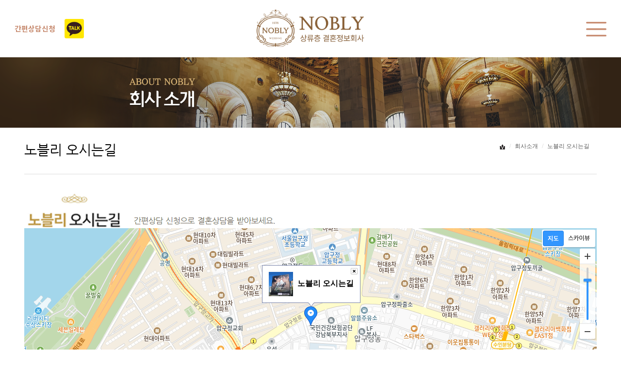

--- FILE ---
content_type: text/html; charset=utf-8
request_url: https://www.nobly.kr/?page_mode=sub&depth_1=1&depth_2=2
body_size: 122099
content:
<!--<!doctype html>
<html lang="ko">
<meta charset="utf-8">
<meta name="viewport" content="width=device-width,initial-scale=0.65,minimum-scale=0.65,maximum-scale=1,user-scalable=yes">
<meta name="HandheldFriendly" content="true">
<meta name="format-detection" content="telephone=no">
<meta http-equiv="imagetoolbar" content="no">
<meta http-equiv="X-UA-Compatible" content="IE=edge" />
<meta http-equiv="Pragma" content="no-cache">
<meta http-equiv="Content-Type" content="text/html; charset=euc-kr"  />
<meta name="description" content="노블리결혼" />
<meta name="keywords" content="결혼정보회사, 결혼정보, 재력가, 전문직, 상류층, 성혼전문, 노블리결혼, 사교모임 맞선, 미팅, 파티, 1:1만남, 맞선주선, 만남, 의사전문결혼, 법조인전문결혼, 상류층성혼전문, 엘리트결혼, 결혼정보회사 후기, 결혼정보회사 추천, 강남결혼정보회사, 상류층결혼정보회사, 결혼정보사이트, 압구정결혼정보회사, 베테랑커플메니저, 커플메니저, 결혼정보업체, 프라이빗파티, 무료맞선, 무료파티, 만남이벤트, 상류층맞선, 전문직맞선, 의사소개팅, 재력가소개팅, 20대만남, 30대만남, 40대만남, 결혼정보회사가입비, 초혼, 재혼, 결혼정보회사비용, 상류층결혼정보회사비용, 첨담결혼정보회사, 결혼소개소, 결혼상담소, 결혼중매" />
<meta name="robots" content="index,follow" />
<meta name="naver-site-verification" content="8448698f74aac2cdfa53cf78bf5b312a498ed64f"/>
<link rel="canonical" href="http://www.nobly.kr/index.php">
<meta property="og:type" content="website">
<meta property="og:title" content="노블리결혼">
<meta property="og:description" content="결혼정보회사, 결혼정보, 재력가, 전문직, 상류층, 성혼전문, 노블리결혼, 사교모임 맞선">
<meta property="og:image" content="http://www.nobly.kr/img4/ln7.png">
<meta property="og:url" content="http://www.nobly.kr">

<title>노블리결혼 516-7220</title>
<link rel="stylesheet" href="https://www.nobly.kr:443/css/default.css">
<!--[if lte IE 8]>
<script src="https://www.nobly.kr:443/js/html5.js"></script>
<![endif]-->
<head>
	
		
	<!-- Google Tag Manager -->
<script>(function(w,d,s,l,i){w[l]=w[l]||[];w[l].push({'gtm.start':
new Date().getTime(),event:'gtm.js'});var f=d.getElementsByTagName(s)[0],
j=d.createElement(s),dl=l!='dataLayer'?'&l='+l:'';j.async=true;j.src=
'https://www.googletagmanager.com/gtm.js?id='+i+dl;f.parentNode.insertBefore(j,f);
})(window,document,'script','dataLayer','GTM-TD6VQBMC');</script>
<!-- End Google Tag Manager -->
	
	

<!-- Google Tag Manager -->
<script>(function(w,d,s,l,i){w[l]=w[l]||[];w[l].push({'gtm.start':new Date().getTime(),event:'gtm.js'});var f=d.getElementsByTagName(s)[0],j=d.createElement(s),dl=l!='dataLayer'?'&l='+l:'';j.async=true;j.src='https://www.googletagmanager.com/gtm.js?id='+i+dl;f.parentNode.insertBefore(j,f);})(window,document,'script','dataLayer','GTM-NNRNHF6');</script>
<!-- End Google Tag Manager -->

<!-- Google tag (gtag.js) -->
<script async src="https://www.googletagmanager.com/gtag/js?id=G-JED4JXWBH4"></script>
<script>
  window.dataLayer = window.dataLayer || [];
  function gtag(){dataLayer.push(arguments);}
  gtag('js', new Date());
  gtag('config', 'G-JED4JXWBH4');
</script>

<script>
// 자바스크립트에서 사용하는 전역변수 선언1
var g5_url       = "https://www.nobly.kr:443";
var g5_bbs_url   = "https://www.nobly.kr:443/bbs";
var g5_is_member = "";
var g5_is_admin  = "";
var g5_is_mobile = "";
var g5_bo_table  = "";
var g5_sca       = "";
var g5_editor    = "";
var g5_cookie_domain = "nobly.kr";
</script>


<script src="https://www.nobly.kr:443/js/jquery-1.8.3.min.js"></script>
<script src="https://www.nobly.kr:443/js/jquery.menu.js"></script>
<script src="https://www.nobly.kr:443/js/common.js"></script>
<script src="https://www.nobly.kr:443/js/wrest.js"></script>

<link rel="shortcut icon" href="/skin/view/images/logo.png.ico">



<script> 
var userAgent = navigator.userAgent.toLowerCase(); // 접속 핸드폰 정보 


// 모바일 홈페이지 바로가기 링크 생성 
if(userAgent.match('iphone')) { 
    document.write('<link rel="apple-touch-icon" href="/skin/view/images/logo_icon.png" />'); 
} else if(userAgent.match('ipad')) { 
    document.write('<link rel="apple-touch-icon" sizes="72*72" href="/skin/view/images/logo_icon.png" />'); 
} else if(userAgent.match('ipod')) { 
    document.write('<link rel="apple-touch-icon" href="/skin/view/images/logo_icon.png" />'); 
} else if(userAgent.match('android')) { 
    document.write('<link rel="shortcut icon" href="/skin/view/images/logo_icon.png" />'); 
} 


</script>
<meta name="viewport" content="width=device-width,initial-scale=0.5,minimum-scale=0.5,maximum-scale=1,user-scalable=yes">
<meta charset="utf-8">
<meta name="HandheldFriendly" content="true">
<meta name="format-detection" content="telephone=no">
<meta http-equiv="imagetoolbar" content="no">
<meta http-equiv="X-UA-Compatible" content="IE=edge" />
<meta http-equiv="Pragma" content="no-cache">
<meta http-equiv="Content-Type" content="text/html; charset=euc-kr"  />
<meta name="description" content="결혼, 초혼, 재혼, 강남 대표 노블리결혼, 가입비 안내, 성공한 사람들의 선택" />
<meta name="keywords" content="결혼정보회사, 결혼정보, 재력가, 전문직, 상류층, 성혼전문, 노블리결혼, 사교모임 맞선, 미팅, 파티, 1:1만남, 맞선주선, 만남, 의사전문결혼, 법조인전문결혼, 상류층성혼전문, 엘리트결혼, 결혼정보회사 후기, 결혼정보회사 추천, 강남결혼정보회사, 상류층결혼정보회사, 결혼정보사이트, 압구정결혼정보회사, 베테랑커플메니저, 커플메니저, 결혼정보업체, 프라이빗파티, 무료맞선, 무료파티, 만남이벤트, 상류층맞선, 전문직맞선, 의사소개팅, 재력가소개팅, 20대만남, 30대만남, 40대만남, 결혼정보회사가입비, 초혼, 재혼, 결혼정보회사비용, 상류층결혼정보회사비용, 첨담결혼정보회사, 결혼소개소, 결혼상담소, 결혼중매" />
<meta name="robots" content="index,follow" />
<meta name="naver-site-verification" content="8448698f74aac2cdfa53cf78bf5b312a498ed64f"/>
<link rel="canonical" href="http://www.nobly.kr/index.php">
<meta property="og:type" content="website">
<meta property="og:title" content="노블리결혼">
<meta property="og:description" content="결혼, 초혼, 재혼, 강남 대표 노블리결혼, 가입비 안내, 성공한 사람들의 선택">
<meta property="og:image" content="http://www.nobly.kr/img4/ln7.png">
<meta property="og:url" content="http://www.nobly.kr">
<title>노블리결혼</title>
     

<!-- 20210409 마케팅 구글 애널리틱스 head 스크립트 Global site tag (gtag.js) - Google Analytics -->
<script async src="https://www.googletagmanager.com/gtag/js?id=UA-193641901-1">
</script>
<script>
  window.dataLayer = window.dataLayer || [];
  function gtag(){dataLayer.push(arguments);}
  gtag('js', new Date());
  gtag('config', 'UA-193641901-1');
</script>
<!-- 20210409 마케팅 구글 애널리틱스 head 스크립트 Global site tag (gtag.js) - Google Analytics End -->


<!-- 20210428 Taboola Pixel Code -->
<script type='text/javascript'>
  window._tfa = window._tfa || [];
  window._tfa.push({notify: 'event', name: 'page_view', id: 1382152});
  !function (t, f, a, x) {
         if (!document.getElementById(x)) {
            t.async = 1;t.src = a;t.id=x;f.parentNode.insertBefore(t, f);
         }
  }(document.createElement('script'),
  document.getElementsByTagName('script')[0],
  '//cdn.taboola.com/libtrc/unip/1382152/tfa.js',
  'tb_tfa_script');
</script>
<!-- 20210428 Taboola Pixel Code End-->


<script type="application/ld+json">
 {
  "@context": "http://schema.org",
  "@type": "Person",
  "name": "노블리결혼 516-7220",
  "url": "http://www.nobly.kr",
  "sameAs": [
    "https://blog.naver.com/mirumiru22",
    "https://post.naver.com/mirumiru22",
    "https://tv.naver.com/nobly",
    "https://www.instagram.com/nobly1004_official",  
    "https://story.kakao.com/ch/noblywedding",
    "https://www.youtube.com/@Love_Talker"
  ]
 }
</script>

<!--[if lte IE 8]>
<script src="/js/html5.js"></script>
<![endif]-->

<!-- Meta Pixel Code -->
<script>
!function(f,b,e,v,n,t,s)
{if(f.fbq)return;n=f.fbq=function(){n.callMethod?
n.callMethod.apply(n,arguments):n.queue.push(arguments)};
if(!f._fbq)f._fbq=n;n.push=n;n.loaded=!0;n.version='2.0';
n.queue=[];t=b.createElement(e);t.async=!0;
t.src=v;s=b.getElementsByTagName(e)[0];
s.parentNode.insertBefore(t,s)}(window, document,'script',
'https://connect.facebook.net/en_US/fbevents.js');
fbq('init', '807182397906162');
fbq('track', 'PageView');
</script>
<!--noscript><img height="1" width="1" style="display:none"
src="https://www.facebook.com/tr?id=462472209517756&ev=PageView&noscript=1"
/></noscript-->
<!-- End Meta Pixel Code -->
	
	<!-- Google Tag Manager (noscript) -->
<noscript><iframe src="https://www.googletagmanager.com/ns.html?id=GTM-TD6VQBMC"
height="0" width="0" style="display:none;visibility:hidden"></iframe></noscript>
<!-- End Google Tag Manager (noscript) -->



</head>
<body>



<style>
    #undermenu_nobly{padding-right: 20px}
    #undermenu_lovetest{padding-right: 20px}
    #undermenu_event{padding-right: 20px}
    #undermenu_sns{padding-right: 20px}
</style>
<link rel="stylesheet" href="/skin/view/top.css">
<link rel="stylesheet" href="/skin/view/top_media.css">
<link rel="preconnect" href="https://fonts.gstatic.com">
<link href="https://fonts.googleapis.com/css2?family=Noto+Sans+KR:wght@100;300;400;500;700;900&display=swap" rel="stylesheet">

<script type="text/javascript">
<!--
	function downMenu(){
		$("#subm").slideDown(250);
		$("#subm2").slideDown(250);
	}

	function upmenu(){
		$("#subm").slideUp(250);
		$("#subm2").slideUp(250);
	}

	function sub_location(depth1,depth2){
		$(location).attr('href','/?page_mode=sub&depth_1='+depth1+'&depth_2='+depth2);
	}

	function board_location(tbl,depth1,depth2){
		$(location).attr('href','/bbs/board.php?bo_table='+tbl+'&depth_1='+depth1+'&depth_2='+depth2);
	}
//-->
</script>

<script src="https://code.jquery.com/jquery-latest.js"></script>
<script src="https://code.jquery.com/ui/1.12.1/jquery-ui.js"></script>
<!-- <script src="/css/jquery_touch.js"></script> -->
<!--
<script>
    $.browser.safari = ($.browser.webkit && !(/chrome/.test(navigator.userAgent.toLowerCase())));
    if ($.browser.safari) {
        alert('this is safari');
    }
</script>
-->
<script type="text/javascript">
	$(function(){
		//var boxtop = $('#QuickTop').offset().top;
		$(window).scroll(function(){ //윈도우에 스크롤값이 변경될때마다
			var height = $(document).scrollTop() ; 
			$('#QuickTop').stop();//현재 박스를 멈추고
			if (height > 390){
				//$('#QuickTop').animate({"top": document.body.scrollTop+boxtop}, 500); 
				$('#QuickTop').animate({"top": height-310}, 500); 
			}
			
			if (height < 310){
				$('#QuickTop').animate({"top": 20}, 500);
			}
			//else{
			//	$('#QuickTop').animate({"top": document.body.scrollTop+350}, 500);
			//}
			//log(height);
			//바디의 스크롤값에 처음 지정해놓은 박스값의 Top을 더한후 애니메이션 효과 주기
		});   
	});

	function log(str){
		$("#log").text(str);
	}
</script>

<link rel="stylesheet" href="/css/jh_renewal.css">
<link rel="stylesheet" href="/css/jh_responsive.css">
<!-- 합쳐지고 최소화된 최신 CSS -->
<link rel="stylesheet" href="//netdna.bootstrapcdn.com/bootstrap/3.0.0-wip/css/bootstrap.min.css">
<!-- 합쳐지고 최소화된 최신 자바스크립트 -->
<script src="//netdna.bootstrapcdn.com/bootstrap/3.0.0-wip/js/bootstrap.min.js"></script>

<header class="whiteheader">

		<!-- Channel Plugin Scripts -->
		<script>
		(function() {
			var w = window;
			if (w.ChannelIO) {
			return (window.console.error || window.console.log || function(){})('ChannelIO script included twice.');
			}
			var ch = function() {
			ch.c(arguments);
			};
			ch.q = [];
			ch.c = function(args) {
			ch.q.push(args);
			};
			w.ChannelIO = ch;
			function l() {
			if (w.ChannelIOInitialized) {
				return;
			}
			w.ChannelIOInitialized = true;
			var s = document.createElement('script');
			s.type = 'text/javascript';
			s.async = true;
			s.src = 'https://cdn.channel.io/plugin/ch-plugin-web.js';
			s.charset = 'UTF-8';
			var x = document.getElementsByTagName('script')[0];
			x.parentNode.insertBefore(s, x);
			}
			if (document.readyState === 'complete') {
			l();
			} else if (window.attachEvent) {
			window.attachEvent('onload', l);
			} else {
			window.addEventListener('DOMContentLoaded', l, false);
			window.addEventListener('load', l, false);
			}
		})();
		ChannelIO('boot', {
			"pluginKey": "ff970f8f-10ca-43c7-bef3-1e1269bf0a88"
		});
		</script>
		<!-- End Channel Plugin -->	

	<script>
			function chatChannel(gubun) {
				var kakaoUrl = "";
				if(gubun=="channel"){
					kakaoUrl = "https://pf.kakao.com/_Ctxius/";
					kakaoPopUrl = "https://pf.kakao.com/_Ctxius";
				}	
				else if(gubun=="chat"){
					kakaoUrl = "https://pf.kakao.com/_Ctxius/chat/";
					kakaoPopUrl = "https://pf.kakao.com/_Ctxius/chat";
				}
				console.log('05_PC_카카오플친 시작');
				dataLayer.push({
				'event':'ga_lead',
				'eventCategory':'ad_talk', // 버튼의 ID 값의 변수 이용
				'attributes':{
				'pathname': kakaoUrl,
				'response':''} // onsummit 으로 값을 전달하는 주소값 호출
				})
				console.log('05_PC_카카오플친 끝');
				window.open(kakaoPopUrl)
			}
	</script>	
	
	<script>

    function scrollToDiv_2() {
        // jQuery가 있는 경우 jQuery 애니메이션 사용 (가장 부드러운 효과)
        if (typeof $ !== 'undefined') {
            $('html, body').animate({scrollTop: 0}, 500);
            return;
        }
        
        // main_wrapper 컨테이너를 찾아서 스크롤
        const mainWrapper = document.querySelector('.main_wrapper');
        if (mainWrapper) {
            mainWrapper.scrollTo({ top: 0, behavior: 'smooth' });
            return;
        }
        
        // 일반적인 페이지 스크롤 (fallback)
        try {
            // CSS 스크롤 동작 지원 여부 확인
            if ('scrollBehavior' in document.documentElement.style) {
                window.scrollTo({ top: 0, behavior: 'smooth' });
            } else {
                // 구형 브라우저를 위한 fallback
                window.scrollTo(0, 0);
            }
        } catch(e) {
            console.log('스크롤 오류:', e);
            // 최후의 fallback
            window.scrollTo(0, 0);
        }
    }
</script>
	
	    <script>
    // 페이지 로드 후 TOP 버튼에 이벤트 리스너 추가
    document.addEventListener('DOMContentLoaded', function() {
        const topButton = document.querySelector('.quick_info_top');
        if (topButton) {
            topButton.addEventListener('click', function() {
                scrollToDiv_2();
            });
        } else {
            console.log('TOP 버튼을 찾을 수 없습니다.');
        }
    });

</script>

	<style>
		/*카카오 채널 플로팅배너*/
	.floating-banner-vertical {
  position: fixed;
  right: 40px;
  bottom: 13%;
  width: 78px;
  min-height: 124px;
  box-shadow: 2px 6px 12px rgba(0,0,0,0.20);
  display: flex;
  flex-direction: column;
  border-radius: 0;
  overflow: hidden;
  z-index: 1000;
  /* 아래 그림자 강조 */
}

.banner-kakao {
  flex: 1 1 0;
  background: #f7e143;
  display: flex;
  flex-direction: column;
  align-items: center;
  justify-content: center;
  padding: 10px 0 10px 0;
  text-decoration: none;
  gap: 3px;
  /*border: 1px solid #666666;*/
  border-bottom:0;
}

.banner-kakao img {
  width: 34px;
  height: 34px;
}

.banner-kakao span {
  color: #222;
  font-weight: 800;
  font-size: 11px;
}
		
		.banner-custom {
  flex: 1 1 0;
  background: #b59152;
  display: flex;
  flex-direction: column;
  align-items: center;
  justify-content: center;
  padding: 10px 0 10px 0;
  text-decoration: none;
  gap: 3px;
  /*border: 1px solid #666666;*/
  border-bottom:0;
}

.banner-custom img {
  width: 34px;
  height: 34px;
	margin-left:5px;
}

.banner-custom span {
  color: #ffffff;
  font-weight: 800;
  font-size: 12.2px;
}

.quick_info_top {
  flex: 1 1 0;
  width: 100%;
  background: #fefefe;
  border: none;
  border-radius: 0;
  display: flex;
  flex-direction: column;
  align-items: center;
  justify-content: center;
  padding: 7px 0 14px 0;
  cursor: pointer;
  box-shadow: none;
  border-top: 1px solid #cccccc;
  font-size: 15px;
}

.quick_info_top span {
  color: #555555;
  font-weight: 600;
  letter-spacing: 0.04em;
  font-size: 12px;
}

.quick_info_top svg {
  display: block !important;
}

@media (max-width: 1500px) {
  .floating-banner-vertical {
    display: none;
  }
}
	
	
	</style>
	
	
	
	
	
	
							<!--탑버튼 카카오톡 채널 플로팅 배너 새로 제작함-->
						
						<div class="floating-banner-vertical">
							  <a href="https://www.nobly.kr/?page_mode=sub&depth_1=2&depth_2=12" target="_blank" class="banner-custom">
    <img src="https://nobly.kr/skin/view/images/main/custom.png" alt="커스텀매칭">
    <span>무료상담 신청</span>
  </a>
  <a href="https://pf.kakao.com/_Ctxius/chat" target="_blank" class="banner-kakao">
    <img src="https://nobly.kr/skin/view/images/main/kakao.png" alt="카톡상담">
    <span>카톡채널상담</span>
  </a>
  <button class="quick_info_top" onclick="scrollToDiv_2()">
    <svg xmlns="http://www.w3.org/2000/svg" width="24" height="24" viewBox="0 0 24 24">
      <path fill="none" stroke="#969696" stroke-linecap="round" stroke-linejoin="round" stroke-width="2" d="m17 14l-5-5m0 0l-5 5"/>
    </svg>
    <span>TOP</span>
  </button>
</div>
	
	
	
	
	<div class="not_mobile">
	<div id="whiteheader_in">
	<ul id="menu_in">
        <li id="logomargin"><a href="https://nobly.kr/"><img src="/skin/view/topmenu_img/mainheaderlogo.png" alt="noblylogo" class="mainlogo"></a></li>
        
        <li class="nobly4"><a href="https://nobly.kr/?page_mode=sub&depth_1=9&depth_2=1">연애 읽어주는<span class="red_btn">여자</span></a>
        <div id="undermenu_sns">
   <ul>
    <li class="menu_left">
       <h1 class="title_top"><a href="https://nobly.kr/?page_mode=sub&depth_1=10&depth_2=1">NOBLY MOMENT</a></h1>
        <h1><a href="https://www.instagram.com/nobly1004_official/" target='_blank'>노블리 인스타</a></h1>
        <h1><a href="https://blog.naver.com/mirumiru22" target='_blank'>노블리 블로그</a></h1>
        <h1><a href="http://pf.kakao.com/_Ctxius" target='_blank'>노블리 카카오톡 채널</a></h1>
		<h1><a href="https://www.youtube.com/@Love_Talker" target='_blank'>노블리 유튜브</a></h1>
        <!--h1><a href="https://nobly.tistory.com/" target='_blank'>노블리 티스토리</a></h1-->
    </li>
    
    <li class="menu_center">
       <ul>
           <li>
           <a href="https://www.instagram.com/nobly1004_official/" target='_blank'>
           <div>
           <img src="/skin/view/topmenu_img/insta1.png" alt="" class="btnimg">
           </div>
           <!--img src="/skin/view/topmenu_img/insta_logo.png" alt="insta_logo" class="sns_logo"-->
           <p>·&nbsp;&nbsp;&nbsp;노블리 인스타&nbsp;&nbsp;&nbsp;·</p>
           </a>
           </li>
           <li>
           <a href="https://www.youtube.com/@Love_Talker" target='_blank'>
           <div>
           <img src="/skin/view/topmenu_img/blog1.png" alt="" class="btnimg">
           </div>
           <!--img src="/skin/view/topmenu_img/blog_logo.png" alt="insta_logo" class="sns_logo"-->
           <p>·&nbsp;&nbsp;&nbsp;노블리 유튜브&nbsp;&nbsp;&nbsp;·</p>
           </a>
           </li>
       </ul>
    </li>
    
    <li class="menu_right">
        <p class="righttitle">간편상담신청</p>
        <div class="rightquick_btn">연애도사 노블리 커플매니저에게 상담받으러 GO!</div>
        
        <div class="right_under">
            <ul>
                <li>
                   <a href="https://nobly.kr/?page_mode=sub&depth_1=10&depth_2=1"><div id="moment">NOBLY MOMEMT</div></a>
                    <div><img src="/skin/view/topmenu_img/phonenumb.png" alt="phonenumb"><span>02.516.7220</span></div>
                    <div id="kakaoButton" onclick="chatChannel('chat');"><img src="/skin/view/topmenu_img/openkatalk.png" alt="openkatalk">카톡상담</div>
                    <div id="todayevent"><a href="https://nobly.kr/bbs/board.php?bo_table=event&depth_1=4&depth_2=3&sfl=wr_1&stx=%ED%88%AC%EB%8D%B0%EC%9D%B4%20%EC%9D%B4%EB%B2%A4%ED%8A%B8"><img src="/skin/view/topmenu_img/todayevent.png" alt="todayevent">TODAY 이벤트</a></div>
                </li>
                <li onclick="location.href='download.php';">
                   <div class="mapdown">
                    <img src="/skin/view/topmenu_img/mapdown.png" alt="mapdown">
                    </div>
                    <p>오시는 길 약도 다운받기<img src="/skin/view/topmenu_img/nextarrow.png" alt="nextarrow" class="nextarrow"></p>
                </li>
            </ul>
        </div><!-- right_under end -->
    </li>
    </ul>
  </div><!-- undermenu_sns end -->
        </li>
        
        
        
        <li class="nobly1">
        <a href="#" onclick="sub_location(2,20)">성혼스토리</a>
        <div id="undermenu_nobly">
    <ul>
    <li class="menu_left">
        <h1 class="title_top">노블리 회사소개</h1>
        <p onclick="sub_location(1,1)">노블리 인사말</p>
        <p onclick="sub_location(1,2)">노블리 오시는 길</p>
        
        <h1 onclick="sub_location(1,3)" class="h1_2 c_pointer">Why 노블리?</h1>
        
        <h1>파트너쉽</h1>
        <p onclick="sub_location(5,1)">제휴문의</p>
        <!--p onclick="board_location('wedd_service',5,2)">웨딩서비스</p>
        <p onclick="board_location('life_service',5,3)">라이프서비스</p-->
        
        <h1>노블리 가입비</h1>
        <p onclick="sub_location(2,1)">정회원 가입비</p>
        <p onclick="sub_location(2,2)">가입회원 현황</p>
        <p onclick="sub_location(2,20)">성혼스토리</p>
        <!--p onclick="board_location('5_1',2,4)">성혼스토리</p-->
        <p onclick="sub_location(2,5)">회원가입안내</p>
        <p onclick="sub_location(1,7)">서비스시뮬레이션</p>
    </li>
    
    <li class="menu_center">
       <ul>
           <li onclick="sub_location(1,3)">
           <div>
           <img src="/skin/view/topmenu_img/award2.jpg" alt="award" class="btnimg"></div>
           <img src="/skin/view/topmenu_img/noblylogo.png" alt="insta_logo" class="sns_logo">
           <p>·&nbsp;&nbsp;&nbsp;노블리 시상식&nbsp;&nbsp;&nbsp;·</p>
           </li>
           <li onclick="sub_location(2,12)">
           <div>
           <img src="/skin/view/topmenu_img/review1.jpg" alt="review" class="btnimg"></div>
           <img src="/skin/view/topmenu_img/noblylogo.png" alt="insta_logo" class="sns_logo">
           <p>·&nbsp;&nbsp;&nbsp;성혼전문가 상담&nbsp;&nbsp;&nbsp;·</p>
           </li>
       </ul>
    </li>
    
    <li class="menu_right">
        <p class="righttitle">간편상담신청</p>
        <div class="rightquick_btn">연애도사 노블리 커플매니저에게 상담받으러 GO!</div>
        
        <div class="right_under">
            <ul>
                <li>
                   <a href="https://nobly.kr/?page_mode=sub&depth_1=10&depth_2=1"><div id="moment">NOBLY MOMEMT</div></a>
                    <div><img src="/skin/view/topmenu_img/phonenumb.png" alt="phonenumb"><span>02.516.7220</span></div>
                    <div id="kakaoButton" onclick="chatChannel('chat');"><img src="/skin/view/topmenu_img/openkatalk.png" alt="openkatalk">카톡상담</div>
                    <div id="todayevent"><a href="https://nobly.kr/bbs/board.php?bo_table=event&depth_1=4&depth_2=3&sfl=wr_1&stx=%ED%88%AC%EB%8D%B0%EC%9D%B4%20%EC%9D%B4%EB%B2%A4%ED%8A%B8"><img src="/skin/view/topmenu_img/todayevent.png" alt="todayevent">TODAY 이벤트</a></div>
                </li>
                <li onclick="location.href='download.php';">
                   <div class="mapdown">
                    <img src="/skin/view/topmenu_img/mapdown.png" alt="mapdown">
                    </div>
                    <p>오시는 길 약도 다운받기<img src="/skin/view/topmenu_img/nextarrow.png" alt="nextarrow" class="nextarrow"></p>
                </li>
            </ul>
        </div><!-- right_under end -->
    </li>
    </ul>
  </div><!-- undermenu_nobly end -->
       </li>
       
       
       
        <li class="nobly2">
            <a href="#" onclick="sub_location(3,'main')">가입비테스트</a>
            <div id="undermenu_lovetest">
                <ul>
                    <li class="menu_left">
                       <h1 class="title_top" onclick="sub_location(3,'main')">러브테스트</h1>
                        <h1 onclick="sub_location(3,1)">결혼정보회사 등급 테스트</h1>
                        <h1 onclick="sub_location(3,2)">가입 등급 테스트</h1>
                        <h1 onclick="sub_location(3,3)">결혼 확률 TEST</h1>
                        <h1 onclick="sub_location(3,18)">찾았다! 내 이상형 TEST</h1>
                        <h1 onclick="sub_location(3,19)">상류층 결혼 테스트</h1>
                        <h1 onclick="sub_location(3,11)">매칭 테스트</h1>
                        <h1 onclick="sub_location(3,12)">연애운, 결혼운</h1>
						<h1 onclick="sub_location(3,14)">가입비 테스트</h1>
						<!--h1 onclick="sub_location(3,13)">연애운, 결혼운</h1-->
                    </li>
            
                    <li class="menu_center">
                        <ul>
                            <li onclick="sub_location(3,14)">
                            <div>
                            <img src="/skin/view/images/main/menu_test3.png" alt="award" class="btnimg"></div>
                            <img src="/skin/view/topmenu_img/noblylogo.png" alt="insta_logo" class="sns_logo">
                            <p class="btn1">·&nbsp;&nbsp;가입비 테스트&nbsp;&nbsp;·
                            </li>
                            <li onclick="sub_location(3,18)">
                            <div>
                            <img src="/skin/view/images/main/menu_test2.png" alt="review" class="btnimg"></div>
                            <img src="/skin/view/topmenu_img/noblylogo.png" alt="insta_logo" class="sns_logo">
                            <p class="btn2">·&nbsp;&nbsp;&nbsp;찾았다!&nbsp;&nbsp;&nbsp;·<br>내 이상형 테스트</p>
                            </li>
                            <li onclick="sub_location(3,3)">
                            <div>
                            <img src="/skin/view/images/main/menu_test.png" alt="review" class="btnimg"></div>
                            <img src="/skin/view/topmenu_img/noblylogo.png" alt="insta_logo" class="sns_logo">
                            <p class="btn2">·&nbsp;&nbsp;결혼 확률&nbsp;&nbsp;·<br><span>TEST</span></p>
                            </li>
                        </ul>
                    </li>
                    
                    <li class="menu_right">
                        <p class="righttitle">간편상담신청</p>
                        <div class="rightquick_btn">연애도사 노블리 커플매니저에게 상담받으러 GO!</div>
                        
                        <div class="right_under">
                            <ul>
                                <li>
                                   <a href="https://nobly.kr/?page_mode=sub&depth_1=10&depth_2=1"><div id="moment">NOBLY MOMEMT</div></a>
                                    <div><img src="/skin/view/topmenu_img/phonenumb.png" alt="phonenumb"><span>02.516.7220</span></div>
                                    <div id="kakaoButton" onclick="chatChannel('chat');"><img src="/skin/view/topmenu_img/openkatalk.png" alt="openkatalk">카톡상담</div>
                                    <div id="todayevent"><a href="https://nobly.kr/bbs/board.php?bo_table=event&depth_1=4&depth_2=3&sfl=wr_1&stx=%ED%88%AC%EB%8D%B0%EC%9D%B4%20%EC%9D%B4%EB%B2%A4%ED%8A%B8"><img src="/skin/view/topmenu_img/todayevent.png" alt="todayevent">TODAY 이벤트</a></div>
                                </li>
                                <li onclick="location.href='download.php';">
                                <div class="mapdown">
                                    <img src="/skin/view/topmenu_img/mapdown.png" alt="mapdown">
                                    </div>
                                    <p>오시는 길 약도 다운받기<img src="/skin/view/topmenu_img/nextarrow.png" alt="nextarrow" class="nextarrow"></p>
                                </li>
                            </ul>
                        </div><!-- right_under end -->
                    </li>
                </ul>
            </div><!-- undermenu_lovetest end -->
        </li>
        
        
        
		<li class="nobly3"><a href="#" onclick="board_location('event',4,3)">TODAY 이벤트</a>
        <div id="undermenu_event">
   <ul>
    <li class="menu_left">
        <h1 class="title_top" onclick="board_location('party',4,1)">노블리 럭스 파티</h1>
        <!--h1 onclick="board_location('party_gal',4,1)">파티갤러리</h1-->
        <h1 onclick="board_location('event',4,3)">TODAY 이벤트</h1>
    </li>
    
    <li class="menu_center">
       <ul>
           <li onclick="board_location('party',4,1)">
           <div>
           <img src="/skin/view/topmenu_img/privateparty1.jpg" alt="award" class="btnimg"></div>
           <img src="/skin/view/topmenu_img/noblylogo_ori.png" alt="insta_logo" class="sns_logo">
           <p class="p_party">·&nbsp;&nbsp;&nbsp;노블리 럭스 파티&nbsp;&nbsp;&nbsp;·</p>
           </li>
           <li onclick="board_location('event',4,3)">
           <div>
           <img src="/skin/view/topmenu_img/partygallery1.jpg" alt="review" class="btnimg"></div>
           <img src="/skin/view/topmenu_img/noblylogo.png" alt="insta_logo" class="sns_logo">
           <p class="g_party">·&nbsp;&nbsp;&nbsp;TODAY 이벤트&nbsp;&nbsp;&nbsp;·</p>
           </li>
       </ul>
    </li>
    
    <li class="menu_right">
        <p class="righttitle">간편상담신청</p>
        <div class="rightquick_btn">연애도사 노블리 커플매니저에게 상담받으러 GO!</div>
        
        <div class="right_under">
            <ul>
                <li>
                   <a href="https://nobly.kr/?page_mode=sub&depth_1=10&depth_2=1"><div id="moment">NOBLY MOMEMT</div></a>
                    <div><img src="/skin/view/topmenu_img/phonenumb.png" alt="phonenumb"><span>02.516.7220</span></div>
                    <div id="kakaoButton" onclick="chatChannel('chat');"><img src="/skin/view/topmenu_img/openkatalk.png" alt="openkatalk">카톡상담</div>
                    <div id="todayevent"><a href="https://nobly.kr/bbs/board.php?bo_table=event&depth_1=4&depth_2=3&sfl=wr_1&stx=%ED%88%AC%EB%8D%B0%EC%9D%B4%20%EC%9D%B4%EB%B2%A4%ED%8A%B8"><img src="/skin/view/topmenu_img/todayevent.png" alt="todayevent">TODAY 이벤트</a></div>
                </li>
                <li onclick="location.href='download.php';">
                   <div class="mapdown">
                    <img src="/skin/view/topmenu_img/mapdown.png" alt="mapdown">
                    </div>
                    <p>오시는 길 약도 다운받기<img src="/skin/view/topmenu_img/nextarrow.png" alt="nextarrow" class="nextarrow"></p>
                </li>
            </ul>
        </div><!-- right_under end -->
    </li>
    </ul>
  </div><!-- undermenu_event end -->
        </li>
        
        
        
        <li class="nobly1"><a href="#" onclick="board_location('news',1,4)">뉴스 기사</a>
        <div id="undermenu_nobly">
    <ul>
    <li class="menu_left">
        <h1 class="title_top">노블리 회사소개</h1>
        <p onclick="sub_location(1,1)">노블리 인사말</p>
        <p onclick="sub_location(1,2)">노블리 오시는 길</p>
        
        <h1 onclick="sub_location(1,3)" class="h1_2 c_pointer">Why 노블리?</h1>
        
        <h1>파트너쉽</h1>
        <p onclick="sub_location(5,1)">제휴문의</p>
        <!--p onclick="board_location('wedd_service',5,2)">웨딩서비스</p>
        <p onclick="board_location('life_service',5,3)">라이프서비스</p-->
        
        <h1>노블리 가입비</h1>
        <p onclick="sub_location(2,1)">정회원 가입비</p>
        <p onclick="sub_location(2,2)">가입회원 현황</p>
		<p onclick="sub_location(2,20)">성혼스토리</p>
        <!--p onclick="board_location('5_1',2,4)">성혼스토리</p-->
        <p onclick="sub_location(2,5)">회원가입안내</p>
        <p onclick="sub_location(1,7)">서비스시뮬레이션</p>
    </li>
    
    <li class="menu_center">
       <ul>
           <li onclick="sub_location(1,3)">
           <div>
           <img src="/skin/view/topmenu_img/award2.jpg" alt="award" class="btnimg"></div>
           <img src="/skin/view/topmenu_img/noblylogo.png" alt="insta_logo" class="sns_logo">
           <p>·&nbsp;&nbsp;&nbsp;노블리 시상식&nbsp;&nbsp;&nbsp;·</p>
           </li>
           <li onclick="board_location('news',1,4)">
           <div>
           <img src="/skin/view/topmenu_img/review1.jpg" alt="review" class="btnimg"></div>
           <img src="/skin/view/topmenu_img/noblylogo.png" alt="insta_logo" class="sns_logo">
           <p>·&nbsp;&nbsp;&nbsp;뉴스 기사&nbsp;&nbsp;&nbsp;·</p>
           </li>
       </ul>
    </li>
    
    <li class="menu_right">
        <p class="righttitle">간편상담신청</p>
        <div class="rightquick_btn">연애도사 노블리 커플매니저에게 상담받으러 GO!</div>
        
        <div class="right_under">
            <ul>
                <li>
                    <a href="https://nobly.kr/?page_mode=sub&depth_1=10&depth_2=1"><div id="moment">NOBLY MOMEMT</div></a>
                    <div><img src="/skin/view/topmenu_img/phonenumb.png" alt="phonenumb"><span>02.516.7220</span></div>
                    <div id="kakaoButton" onclick="chatChannel('chat');"><img src="/skin/view/topmenu_img/openkatalk.png" alt="openkatalk">카톡상담</div>
                    <div id="todayevent"><a href="https://nobly.kr/bbs/board.php?bo_table=event&depth_1=4&depth_2=3&sfl=wr_1&stx=%ED%88%AC%EB%8D%B0%EC%9D%B4%20%EC%9D%B4%EB%B2%A4%ED%8A%B8"><img src="/skin/view/topmenu_img/todayevent.png" alt="todayevent">TODAY 이벤트</a></div>
                </li>
                <li onclick="location.href='download.php';">
                   <div class="mapdown">
                    <img src="/skin/view/topmenu_img/mapdown.png" alt="mapdown">
                    </div>
                    <p>오시는 길 약도 다운받기<img src="/skin/view/topmenu_img/nextarrow.png" alt="nextarrow" class="nextarrow"></p>
                </li>
            </ul>
        </div><!-- right_under end -->
    </li>
    </ul>
  </div><!-- undermenu_nobly end -->
        </li>
        
        
        
        <li class="nobly1"><a href="#" onclick="sub_location(1,3)">시상식</a>
        <div id="undermenu_nobly">
    <ul>
    <li class="menu_left">
        <h1 class="title_top">노블리 회사소개</h1>
        <p onclick="sub_location(1,1)">노블리 인사말</p>
        <p onclick="sub_location(1,2)">노블리 오시는 길</p>
        
        <h1 onclick="sub_location(1,3)" class="h1_2 c_pointer">Why 노블리?</h1>
        
        <h1>파트너쉽</h1>
        <p onclick="sub_location(5,1)">제휴문의</p>
        <!--p onclick="board_location('wedd_service',5,2)">웨딩서비스</p>
        <p onclick="board_location('life_service',5,3)">라이프서비스</p-->
        
        <h1>노블리 가입비</h1>
        <p onclick="sub_location(2,1)">정회원 가입비</p>
        <p onclick="sub_location(2,2)">가입회원 현황</p>
        <p onclick="sub_location(2,20)">성혼스토리</p>
        <!--p onclick="board_location('5_1',2,4)">성혼스토리</p-->
        <p onclick="sub_location(2,5)">회원가입안내</p>
        <p onclick="sub_location(1,7)">서비스시뮬레이션</p>
    </li>
    
    <li class="menu_center">
       <ul>
           <li onclick="sub_location(1,3)">
           <div>
           <img src="/skin/view/topmenu_img/award2.jpg" alt="award" class="btnimg"></div>
           <img src="/skin/view/topmenu_img/noblylogo.png" alt="insta_logo" class="sns_logo">
           <p>·&nbsp;&nbsp;&nbsp;노블리 시상식&nbsp;&nbsp;&nbsp;·</p>
           </li>
           <li onclick="board_location('news',1,4)">
           <div>
           <img src="/skin/view/topmenu_img/review1.jpg" alt="review" class="btnimg"></div>
           <img src="/skin/view/topmenu_img/noblylogo.png" alt="insta_logo" class="sns_logo">
           <p>·&nbsp;&nbsp;&nbsp;뉴스 기사&nbsp;&nbsp;&nbsp;·</p>
           </li>
       </ul>
    </li>
    
    <li class="menu_right">
        <p class="righttitle">간편상담신청</p>
        <div class="rightquick_btn">연애도사 노블리 커플매니저에게 상담받으러 GO!</div>
        
        <div class="right_under">
            <ul>
                <li>
                    <a href="https://nobly.kr/?page_mode=sub&depth_1=10&depth_2=1"><div id="moment">NOBLY MOMEMT</div></a>
                    <div><img src="/skin/view/topmenu_img/phonenumb.png" alt="phonenumb"><span>02.516.7220</span></div>
                    <div id="kakaoButton" onclick="chatChannel('chat');"><img src="/skin/view/topmenu_img/openkatalk.png" alt="openkatalk">카톡상담</div>
                    <div id="todayevent"><a href="https://nobly.kr/bbs/board.php?bo_table=event&depth_1=4&depth_2=3&sfl=wr_1&stx=%ED%88%AC%EB%8D%B0%EC%9D%B4%20%EC%9D%B4%EB%B2%A4%ED%8A%B8"><img src="/skin/view/topmenu_img/todayevent.png" alt="todayevent">TODAY 이벤트</a></div>
                </li>
                <li onclick="location.href='download.php';">
                   <div class="mapdown">
                    <img src="/skin/view/topmenu_img/mapdown.png" alt="mapdown">
                    </div>
                    <p>오시는 길 약도 다운받기<img src="/skin/view/topmenu_img/nextarrow.png" alt="nextarrow" class="nextarrow"></p>
                </li>
            </ul>
        </div><!-- right_under end -->
    </li>
    </ul>
  </div><!-- undermenu_nobly end -->
        </li>
        
        
        
        <li class="nobly4"><a href="#" onclick="sub_location(2,6)">예약/무료상담</a>
        <div id="undermenu_sns">
   <ul>
    <li class="menu_left">
       <h1 class="title_top"><a href="https://nobly.kr/?page_mode=sub&depth_1=10&depth_2=1">NOBLY MOMENT</a></h1>
        <h1><a href="https://www.instagram.com/nobly1004_official/" target='_blank'>노블리 인스타</a></h1>
        <h1><a href="https://blog.naver.com/mirumiru22" target='_blank'>노블리 블로그</a></h1>
        <h1><a href="http://pf.kakao.com/_Ctxius" target='_blank'>노블리 카카오톡 채널</a></h1>
		<h1><a href="https://www.youtube.com/@Love_Talker" target='_blank'>노블리 유튜브</a></h1>
        <!--h1><a href="https://nobly.tistory.com/" target='_blank'>노블리 티스토리</a></h1-->
    </li>
    
    <li class="menu_center">
       <ul>
           <li>
           <<a href="https://www.instagram.com/nobly1004_official/" target='_blank'>
           <div>
           <img src="/skin/view/topmenu_img/insta1.png" alt="" class="btnimg">
           </div>
           <!--img src="/skin/view/topmenu_img/insta_logo.png" alt="insta_logo" class="sns_logo"-->
           <p>·&nbsp;&nbsp;&nbsp;노블리 인스타&nbsp;&nbsp;&nbsp;·</p>
           </a>
           </li>
           <li>
           <a href="https://www.youtube.com/@Love_Talker" target='_blank'>
           <div>
           <img src="/skin/view/topmenu_img/blog1.png" alt="" class="btnimg">
           </div>
           <!--img src="/skin/view/topmenu_img/blog_logo.png" alt="insta_logo" class="sns_logo"-->
           <p>·&nbsp;&nbsp;&nbsp;노블리 유튜브&nbsp;&nbsp;&nbsp;·</p>
           </a>
           </li>
       </ul>
    </li>
    
    <li class="menu_right">
        <p class="righttitle">간편상담신청</p>
        <div class="rightquick_btn">연애도사 노블리 커플매니저에게 상담받으러 GO!</div>
        
        <div class="right_under">
            <ul>
                <li>
                   <a href="https://nobly.kr/?page_mode=sub&depth_1=10&depth_2=1"><div id="moment">NOBLY MOMEMT</div></a>
                    <div><img src="/skin/view/topmenu_img/phonenumb.png" alt="phonenumb"><span>02.516.7220</span></div>
                    <div id="kakaoButton" onclick="chatChannel('chat');"><img src="/skin/view/topmenu_img/openkatalk.png" alt="openkatalk">카톡상담</div>
                    <div id="todayevent"><a href="https://nobly.kr/bbs/board.php?bo_table=event&depth_1=4&depth_2=3&sfl=wr_1&stx=%ED%88%AC%EB%8D%B0%EC%9D%B4%20%EC%9D%B4%EB%B2%A4%ED%8A%B8"><img src="/skin/view/topmenu_img/todayevent.png" alt="todayevent">TODAY 이벤트</a></div>
                </li>
                <li onclick="location.href='download.php';">
                   <div class="mapdown">
                    <img src="/skin/view/topmenu_img/mapdown.png" alt="mapdown">
                    </div>
                    <p>오시는 길 약도 다운받기<img src="/skin/view/topmenu_img/nextarrow.png" alt="nextarrow" class="nextarrow"></p>
                </li>
            </ul>
        </div><!-- right_under end -->
    </li>
    </ul>
  </div><!-- undermenu_sns end -->
        </li>
        
        
        
        <!--li class="nobly4"><a href="https://nobly.kr/?page_mode=sub&depth_1=10&depth_2=1">SNS</a>
        <div id="undermenu_sns">
   <ul>
    <li class="menu_left">
       <h1 class="title_top"><a href="https://nobly.kr/?page_mode=sub&depth_1=10&depth_2=1">NOBLY MOMENT</a></h1>
        <h1><a href="https://www.instagram.com/nobly1004_official/" target='_blank'>노블리 인스타</a></h1>
        <h1><a href="https://blog.naver.com/mirumiru22" target='_blank'>노블리 블로그</a></h1>
        <h1><a href="http://pf.kakao.com/_Ctxius" target='_blank'>노블리 카카오톡 채널</a></h1>
		<h1><a href="https://www.youtube.com/@Love_Talker" target='_blank'>노블리 유튜브</a></h1>
        <!--h1><a href="https://nobly.tistory.com/" target='_blank'>노블리 티스토리</a></h1-->
  <!--  </li-->
	
	
	<li class="nobly4"><a href="https://www.nobly.kr/?page_mode=sub&depth_1=11&depth_2=1" target="_blank">CEO 플랜</a>
		<!--div id="undermenu_sns">
			<ul>
				<li class="menu_left">
	</li>
    
    <li class="menu_center">
       <ul>
           <li>
           <a href="https://www.instagram.com/nobly1004_official/" target='_blank'>
           <div>
           <img src="/skin/view/topmenu_img/insta1.png" alt="" class="btnimg">
           </div>
           <!--img src="/skin/view/topmenu_img/insta_logo.png" alt="insta_logo" class="sns_logo"-->
  <!--          <p>·&nbsp;&nbsp;&nbsp;노블리 인스타&nbsp;&nbsp;&nbsp;·</p>
           </a>
           </li>
           <li>
           <a href="https://www.youtube.com/@Love_Talker" target='_blank'>
           <div>
           <img src="/skin/view/topmenu_img/blog1.png" alt="" class="btnimg">
           </div>
           <!--img src="/skin/view/topmenu_img/blog_logo.png" alt="insta_logo" class="sns_logo"-->
   <!--         <p>·&nbsp;&nbsp;&nbsp;노블리 유튜브&nbsp;&nbsp;&nbsp;·</p>
           </a>
           </li>
       </ul>
    </li>
    
    <li class="menu_right">
        <p class="righttitle">간편상담신청</p>
        <div class="rightquick_btn">연애도사 노블리 커플매니저에게 상담받으러 GO!</div>
        
        <div class="right_under">
            <ul>
                <li>
                   <a href="https://nobly.kr/?page_mode=sub&depth_1=10&depth_2=1"><div id="moment">NOBLY MOMEMT</div></a>
                    <div><img src="/skin/view/topmenu_img/phonenumb.png" alt="phonenumb"><span>02.516.7220</span></div>
                    <div id="kakaoButton" onclick="chatChannel('chat');"><img src="/skin/view/topmenu_img/openkatalk.png" alt="openkatalk">카톡상담</div>
                    <div id="todayevent"><a href="https://nobly.kr/bbs/board.php?bo_table=event&depth_1=4&depth_2=3&sfl=wr_1&stx=%ED%88%AC%EB%8D%B0%EC%9D%B4%20%EC%9D%B4%EB%B2%A4%ED%8A%B8"><img src="/skin/view/topmenu_img/todayevent.png" alt="todayevent">TODAY 이벤트</a></div>
                </li>
                <li onclick="location.href='download.php';">
                   <div class="mapdown">
                    <img src="/skin/view/topmenu_img/mapdown.png" alt="mapdown">
                    </div>
                    <p>오시는 길 약도 다운받기<img src="/skin/view/topmenu_img/nextarrow.png" alt="nextarrow" class="nextarrow"></p>
                </li>
            </ul>
        </div><!-- right_under end -->
 <!--    </li>
    </ul>
  </div--><!-- undermenu_sns end -->
        </li>
    </ul>
		<ul class="member_section">
		    <li>
					
				<a href="/bbs/login.php" class="hover_gold">Login</a> | <a href="/bbs/register.php" class="hover_gold">회원가입</a>
						</li>
			
			<li class="topButtonIcon hover_gold">
                    <div class="member_katalk" onclick="javascript:chatChannel('chat');">
            <img src="/skin/view/topmenu_img/openkatalk.png" >
            카톡상담  
            </div>
            
            </li>
			
			<li class="quick_talknumb hover_gold">간편상담신청 <span>02.516.7220</span></li>
		</ul>

	</div><!-- whiteheader_in end -->
	</div><!-- not_mobile end -->
</header>
  
<script>
	$(document).ready(function(){
		$(".quick_talknumb,.rightquick_btn").click(function(){
			$("#quick_talk_popup").css("display","block");
		});
		$(".quick_talknumb,.rightquick_btn").click(function(){
			$("#quick_talk_popup").css("display","block");
		});

		$(".quick_talk2").click(function(){
			$("#quick_talk_popup").css("display","block");
		});

		$(".close123").click(function(){
			$("#quick_talk_popup").css("display","none");
		});
	});
</script>
<style>
html {
    position: relative;
    min-height: 100%;
    margin: 0;
}

body {
    min-height: 100%;
}
</style>
<div class="on_mobile">
 <div id="m_menu_in">
  <div id="m_quick" class="quick_talknumb">간편상담신청</div>
   
    <div class="topButtonIcon m_button">
                    <img src="/skin/view/images/katalklogo.png"  style="height:40px; cursor:pointer;"  onclick="javascript:chatChannel('chat');">  
            
    </div>
    
   <a href="https://nobly.kr/" class="m_noblylogo"><img src="/skin/view/topmenu_img/mainheaderlogo.png" alt="noblylogo"></a>
    
     <div class="mobile_menu_bg1" style="display:none;">
        <div class="menux"></div>
        <div class="member_section">
            		
                <a href="/bbs/login.php">Login</a> | <a href="/bbs/register.php">회원가입</a>
                    </div>
        
        <div class="top_tree1 color noblyway" onclick="location.href='download.php';"><span>오시는 길</span></div>
        
        <div class="top_tree1 color" id="kakaoButton" onclick="chatChannel('chat');"><span>카톡상담</span></div>
        
        <a href="https://nobly.kr/?page_mode=sub&depth_1=9&depth_2=1"><div class="top_tree1 color">연애 읽어주는 여자</div></a>
        
        <div class="top_tree1">
        노블리<img src="/img/open.png" alt=""><img src="/img/close.png" alt="" style="display:none;"></div>
        
        <div class="top_tree_detail1" style="display:none;">
           <div class="top_tree2">
        노블리 회사소개<img src="/img/open.png" alt=""><img src="/img/close.png" alt="" style="display:none;"></div>
          <div class="top_tree_detail2" style="display:none;">
              <a href="#" onclick="sub_location(1,1)">노블리 인사말</a>
              <a href="#" onclick="sub_location(1,2)">노블리 오시는 길</a>
          </div>
           
            <a href="#" onclick="sub_location(1,3)">Why? 노블리?</a>
			<a href="#" onclick="sub_location(2,20)">성혼스토리</a>
            
        <div class="top_tree2">
        파트너쉽<img src="/img/open.png" alt=""><img src="/img/close.png" alt="" style="display:none;"></div>
          <div class="top_tree_detail2" style="display:none;">
              <a href="#" onclick="sub_location(5,1)">제휴문의</a>
              <!--a href="#" onclick="board_location('wedd_service',5,2)">웨딩서비스</a>
              <a href="#" onclick="board_location('life_service',5,3)">라이프서비스</a-->
          </div>
           
           
           <div class="top_tree2">
        노블리 가입비<img src="/img/open.png" alt=""><img src="/img/close.png" alt="" style="display:none;"></div>
          <div class="top_tree_detail2" style="display:none;">
              <a href="#" onclick="sub_location(2,1)">정회원 가입비</a>
              <a href="#" onclick="sub_location(2,2)">가입회원 현황</a>
              <a href="#" onclick="sub_location(2,20)">성혼스토리</p>
        <!--p onclick="board_location('5_1',2,4)">성혼스토리</p-->
              <a href="#" onclick="sub_location(2,5)">회원가입안내</a>
              <a href="#" onclick="sub_location(1,7)">서비스시뮬레이션</a>
          </div>
        </div>
        
        
        
        <div class="top_tree1">가입비 테스트<img src="/img/open.png" alt=""><img src="/img/close.png" alt="" style="display:none;"></div>
        <div class="top_tree_detail1" style="display:none;">
           <a href="#" onclick="javascript:sub_location(3,'main')">러브테스트</a>
            <a href="#" onclick="sub_location(3,1)">결혼정보회사 등급 테스트</a>
            <a href="#" onclick="sub_location(3,2)">가입 등급 테스트</a>
            <a href="#" onclick="sub_location(3,3)">결혼 확률 TEST</a>
            <a href="#" onclick="sub_location(3,18)">찾았다! 내 이상형 TEST</a>
            <a href="#" onclick="sub_location(3,19)">상류층 결혼 테스트</a>
            <a href="#" onclick="sub_location(3,11)">매칭 테스트</a>
            <a href="#" onclick="sub_location(3,12)">연애운, 결혼운</a>
			 <a href="#" onclick="sub_location(3,14)">내 가입비 알아보기</a>
			<!--a href="#" onclick="sub_location(3,13)">연애운, 결혼운</a-->
            <!--20210520 러브테스트 5개 주석처리   
            <a href="#" onclick="sub_location(3,5)">연애타입테스트</a>
            <a href="#" onclick="sub_location(3,6)">가입비산출 테스트</a>
            <a href="#" onclick="sub_location(3,8)">내 결혼 상대 찾기</a>
            <a href="#" onclick="sub_location(3,10)">이상형찾기</a>
            <a href="#" onclick="sub_location(3,7)">별자리 궁합 테스트</a>-->
            
        </div>
        
        
        <div class="top_tree1">TODAY 이벤트<img src="/img/open.png" alt=""><img src="/img/close.png" alt="" style="display:none;"></div>
        <div class="top_tree_detail1" style="display:none;">
            <a href="#" onclick="board_location('party',4,1)">노블리 럭스 파티</a>
            <!--a href="#" onclick="board_location('party_gal',4,1)">파티갤러리</a-->
            <a href="#" onclick="board_location('event',4,3)">TODAY 이벤트</a>
        </div>
        
        
        
        <div class="top_tree1 color" onclick="board_location('news',1,4)">뉴스 기사</div>
        
        <div class="top_tree1 color" onclick="sub_location(1,3)">시상식</div>
        
        <div class="top_tree1 color" onclick="sub_location(2,6)">예약/무료상담</div>
		 
		 <div class="top_tree1 color" onclick="sub_location(11,1)">CEO 플랜</div>
        
        
        
        <!--div class="top_tree1">CEO 플랜<img src="/img/open.png" alt=""><img src="/img/close.png" alt="" style="display:none;"></div>
        
        <div class="top_tree_detail1" style="display:none;">
           <a href="https://nobly.kr/?page_mode=sub&depth_1=10&depth_2=1">NOBLY MOMENT</a>
            <a href="https://www.instagram.com/nobly1004_official/" target='_blank'>노블리 인스타</a>
            <a href="https://blog.naver.com/mirumiru22" target='_blank'>노블리 블로그</a>
            <a href="http://pf.kakao.com/_Ctxius" target='_blank'>노블리 카카오톡 채널</a>
			<a href="https://www.youtube.com/@Love_Talker" target='_blank'>노블리 유튜브</a>
            <!--a href="https://nobly.tistory.com/" target='_blank'>노블리 티스토리</a-->
  <!--  </div-->
        
        <div class="top_tree1">전문서비스<img src="/img/open.png" alt=""><img src="/img/close.png" alt="" style="display:none;"></div>
        <div class="top_tree_detail1" style="display:none;">
            <a href="#" onclick="sub_location(6,1)">일반직 전문 서비스</a>
            <a href="#" onclick="sub_location(6,2)">전문직 전문 서비스</a>
            <a href="#" onclick="sub_location(6,3)">자산가 전문 서비스</a>
            <a href="#" onclick="sub_location(6,4)">기독교 전문 서비스</a>
            <a href="#" onclick="sub_location(6,5)">VVIP PRIVATE SERVICE</a>
        </div>
    </div>
    
    <div class="dark_wall" style="display:none;"></div>
    
    <img src="/skin/view/topmenu_img/m_toggle.png" alt="toggle" class="toggle1">
    </div><!-- m_menu_in end -->
</div><!-- on_mobile end -->

<!--<div class="not_mobile">
    <div class="top_menu_bg">
            <div class="x"></div>
            <table>
                <tr>
                    <th style="width:35%"><a href="#" onclick="sub_location(3,'main')"><img src="/img/ti_01.png" alt="">러브테스트</a></th>
                    <th style="width:32%"><img src="/img/ti_01.png" alt="">가입안내</th>
                    <th style="width:33%"><img src="/img/ti_01.png" alt="">회사소개</th>
                </tr>
                <tr>
                    <td>
                        <a href="#" onclick="sub_location(3,1)">결혼정보회사 등급 테스트</a><br>
                        <a href="#" onclick="sub_location(3,4)">찾았다! 내 이상형 TEST</a><br>
                        <a href="#" onclick="sub_location(3,11)">매칭 테스트</a><br>
                        <a href="#" onclick="sub_location(3,9)">상류층 결혼 테스트</a><br>
                        <a href="#" onclick="sub_location(3,2)">가입 등급 테스트</a><br>
                        <a href="#" onclick="sub_location(3,3)">결혼 확률 TEST</a><br>
                        20210520 러브테스트 5개 주석처리 
                        <a href="#" onclick="sub_location(3,5)">연애타입테스트</a><br>
                        <a href="#" onclick="sub_location(3,6)">가입비산출 테스트</a><br>
                        <a href="#" onclick="sub_location(3,8)">내 결혼 상대 찾기</a><br>
                        <a href="#" onclick="sub_location(3,10)">이상형찾기</a><br>
                        <a href="#" onclick="sub_location(3,7)">별자리 궁합 테스트</a><br>
                        
                    </td>
                    <td>
                        <a href="#" onclick="sub_location(2,1)">정회원 가입비</a><br>
                        <a href="#" onclick="sub_location(2,2)">가입회원 현황</a><br>
                        <a href="#" onclick="sub_location(2,3)">성혼현황</a><br>
                        <a href="#" onclick="board_location('5_1',2,4)">성혼스토리</a><br>
                        <a href="#" onclick="sub_location(2,5)">회원가입안내</a><br>
                        <a href="#" onclick="sub_location(2,6)">무료상담신청</a><br>
                        <a href="#" onclick="sub_location(2,7)">노블리 시상식</a>
                    </td>
                    <td>
                        <a href="#" onclick="sub_location(1,1)">대표이사 인사말</a><br>
                        <a href="#" onclick="sub_location(1,2)">오시는 길</a><br>
                        <a href="#" onclick="sub_location(1,3)">Why? 노블리인가?</a><br>
                        <a href="#" onclick="board_location('news',1,4)">언론에서 본 노블리</a><br>
                        <a href="#" onclick="sub_location(1,5)">인재채용</a><br>
                        <a href="#" onclick="sub_location(1,7)">서비스시뮬레이션</a>
                    </td>
                </tr>
                <tr><td></td><td></td><td></td></tr>
                <tr><td></td><td></td><td></td></tr>
                <tr><td ></td><td></td><td></td></tr>
                <tr><td></td><td></td><td></td></tr>
                <tr>
                    <th><img src="/img/ti_01.png" alt="">이벤트</th>
                    <th><img src="/img/ti_01.png" alt="">파트너쉽</th>
                    <th><img src="/img/ti_01.png" alt="">전문서비스</th>
                </tr>
                <tr>
                    <td>
                        <a href="#" onclick="board_location('party',4,1)">프라이빗파티</a><br>
                        <a href="#" onclick="board_location('party_gal',4,1)">파티갤러리</a><br>
                        <a href="#" onclick="board_location('event',4,3)">이벤트</a>
                    </td>
                    <td>
                        <a href="#" onclick="sub_location(5,1)">제휴문의</a><br>
                        <a href="#" onclick="board_location('wedd_service',5,2)">웨딩서비스</a><br>
                        <a href="#" onclick="board_location('life_service',5,3)">라이프서비스</a>
                    </td>
                    <td>
                        <a href="#" onclick="sub_location(6,1)">일반직 전문 서비스</a><br>
                        <a href="#" onclick="sub_location(6,2)">전문직 전문 서비스</a><br>
                        <a href="#" onclick="sub_location(6,3)">자산가 전문 서비스</a><br>
                        <a href="#" onclick="sub_location(6,4)">기독교 전문 서비스</a><br>
                        <a href="#" onclick="sub_location(6,5)">VVIP PRIVATE SERVICE</a>
                    </td>
                </tr>
            </table>
    </div>
    <div class="dark_wall" style="display:none;"></div>
    </div>-->
	<div id="quick_talk_popup" style="display:none;">
		<input type="hidden" id="certiYN" name="certiYN"/>
		<input type="hidden" id="certi_c" name="certi_c"/>    
		<input type="hidden" name="subject" value=""><!--장문(LMS)인 경우(한글30자이내)-->
		<input type="hidden" name="smsType" value="S"><!--문자메세지종류(L:LMS,S:SMS)-->
		<input type="hidden" name="repeatFlag" value="Y"><!--반복설정-->																			
		<div class="dark_wall"></div>
		<div class="quick_talk_popre">
			<div class="top_inside">
				<div class="title">
					<div class="crown"><img src="/img/quick.png" alt="crown"></div>
						<h1>노블리 간편상담</h1>
						<a href='tel:02-516-7220'><div class="phone">
							<img src="/img/phone_b.png" alt="phone">0 2 . 5 1 6 . 7 2 2 0
						</div></a>
						<p>
							<span>안녕하세요!</span><br>
							노블리 결혼정보회사를 찾아주셔서 감사합니다.<br>
								좋은 인연이네요! <span>간단한 정보</span>를 남겨주시면,<br>
							<span>친절한 커플매니저</span> 배정후 연락드리겠습니다.
						</p>
					</div><!-- title end -->
					<div class="info1" alt="탑메뉴부분입력부분">
						<input type="hidden" name="ct_cate3" id="ct_cate3" value="탑메뉴 온라인가입상담">
						<input type="hidden" name="ct_male1_12" id="ct_male1_12">
						<ul class="top_sangdam_table" border=0>
							<li class="name">
								<p>이름</p>
								<input class="wbox" type="text" name="ct_name22" id="ct_name22" onKeyup ="objRule(this,'kor');">
							</li>    
							<li class="gender">
								<p>성별</p>
								<input type="button" name="ct_male1_22" id="ct_male1_22" class="male wbox2" value="남성" onclick="javascript:topCheckGold('ct_male1_22','ct_male1_12');">
								<input type="button" name="ct_male1_32" id="ct_male1_32" class="female wbox2" value="여성" onclick="javascript:topCheckGold('ct_male1_32','ct_male1_12');">
							</li>
							<li class="born">
								<p>출생년도</p>
																<select class="wbox" name="ct_birth22" id="ct_birth22">
									<option value="0">선택</option>
																			<option value="1976">1976 년생</option>
																			<option value="1977">1977 년생</option>
																			<option value="1978">1978 년생</option>
																			<option value="1979">1979 년생</option>
																			<option value="1980">1980 년생</option>
																			<option value="1981">1981 년생</option>
																			<option value="1982">1982 년생</option>
																			<option value="1983">1983 년생</option>
																			<option value="1984">1984 년생</option>
																			<option value="1985">1985 년생</option>
																			<option value="1986">1986 년생</option>
																			<option value="1987">1987 년생</option>
																			<option value="1988">1988 년생</option>
																			<option value="1989">1989 년생</option>
																			<option value="1990">1990 년생</option>
																			<option value="1991">1991 년생</option>
																			<option value="1992">1992 년생</option>
																			<option value="1993">1993 년생</option>
																			<option value="1994">1994 년생</option>
																			<option value="1995">1995 년생</option>
																			<option value="1996">1996 년생</option>
																			<option value="1997">1997 년생</option>
																			<option value="1998">1998 년생</option>
																			<option value="1999">1999 년생</option>
																			<option value="2000">2000 년생</option>
																			<option value="2001">2001 년생</option>
																			<option value="2002">2002 년생</option>
																			<option value="2003">2003 년생</option>
																			<option value="2004">2004 년생</option>
																			<option value="2005">2005 년생</option>
																			<option value="2006">2006 년생</option>
																	</select>
							</li>
							<li colspan="3" class="call">
									<p>연락처</p>
									<select class="wbox" name="ct_hp2_12" id="ct_hp2_12">
										<option value="010">010</option>
										<option value="011">011</option>
										<option value="017">017</option>
										<option value="019">019</option>
										<option value="018">018</option>
										<option value="016">016</option>
									</select>
									<input type="text" name="ct_hp2_22"  id="ct_hp2_22"  class="wbox" maxlength="4" style="IME-MODE: disabled;" onKeyup ="objRule(this,'num');">								
									<input type="text" name="ct_hp2_32"  id="ct_hp2_32"  class="wbox" maxlength="4" style="IME-MODE: disabled;" onKeyup ="objRule(this,'num');">
									<div class="cert_btn"  style="font-weight:bold;" onclick="smsSend3()">인증하기</div>
							</li>
							<li id="certTd3" colspan="3" class="text" style="display:none;">
								<p>문자인증</p>
								<input type="text" class="wbox box1" placeholder="인증메세지를 입력하세요" name="certi3" id="certi3" >
								<div id="cert_btn" class="cert_btn" style="font-weight:bold;" onclick="smsCert3()">인증완료</div>
							</li>
							<li class="agree">
								<input type="checkbox" name="chk22" id="chk22" value="동의함" style="margin-right:15px;"><a href="javascript:open_pop();" style="color:white; text-decoration:none;">개인정보 수집 및 이용 안내 동의(필수)</a>
							</li>
							<li>
								<div class="free_btn" onclick="send_ct2();">신청하기</div>
								<div class="close123">닫기</div>
							</li>
						</ul>
					</div><!-- info end -->
				</div><!-- inside end -->
			</div>
		</div>  
<script>

$(document).ready(function(){
	$(".toggle1").click(function(){
		$(".top_menu_bg").animate({right : "0px"},900 );
		$(".mobile_menu_bg1").css("display","block");
		$(".dark_wall").css("display","block");
	
	});
	$(".x").click(function(){
		$(".top_menu_bg").animate({right : "-840px"},900 );
		$(".dark_wall").css("display","none");
		$(".mobile_menu_bg1").css("display","none");
	});
	$(".menux").click(function(){
		$(".top_menu_bg").animate({right : "-840px"},900 );
		$(".dark_wall").css("display","none");
		$(".mobile_menu_bg1").css("display","none");
	
	});
	$(".dark_wall").click(function(){
		$(".top_menu_bg").animate({right : "-840px"},900 );
		$(".dark_wall").css("display","none");
		$(".mobile_menu_bg1").css("display","none");
	
	});
    
    
    
    
    $(".top_tree1").click(function(){
		if($(this).next("div").css("display") == "none") {
		$(".top_tree1").children("img:nth-of-type(2)").css("display","none");
		$(".top_tree1").children("img:nth-of-type(1)").css("display","inline-block");
        $(".top_tree1").removeClass("top_tree_sel");
		$(".top_tree_detail1").css("display","none");
		$(this).children("img:nth-of-type(2)").css("display","inline-block");
		$(this).addClass("top_tree_sel")
		$(this).children("img:nth-of-type(1)").css("display","none");
		$(this).next(".top_tree_detail1").css("display","block");
		} else {
		$(this).removeClass("top_tree_sel");
		$(this).next(".top_tree_detail1").css("display","none");
		$(".top_tree1").children("img:nth-of-type(2)").css("display","none");
		$(".top_tree1").children("img:nth-of-type(1)").css("display","inline-block");
		}
	});
    
    
    
    $(".top_tree2").click(function(){
		if($(this).next("div").css("display") == "none") {
		$(".top_tree2").children("img:nth-of-type(2)").css("display","none");
		$(".top_tree2").children("img:nth-of-type(1)").css("display","inline-block");
        $(".top_tree2").removeClass("top_tree_sel");
		$(".top_tree_detail2").css("display","none");
		$(this).children("img:nth-of-type(2)").css("display","inline-block");
		$(this).addClass("top_tree_sel")
		$(this).children("img:nth-of-type(1)").css("display","none");
		$(this).next(".top_tree_detail2").css("display","block");
		} else {
		$(this).removeClass("top_tree_sel");
		$(this).next(".top_tree_detail2").css("display","none");
		$(".top_tree2").children("img:nth-of-type(2)").css("display","none");
		$(".top_tree2").children("img:nth-of-type(1)").css("display","inline-block");
		}
	});
});


	function topCheckGold(goldInsId,ValInsId){
        var className = jQuery("#"+goldInsId).attr("class");
        var val = $("#"+goldInsId).val();
        jQuery("#"+goldInsId).attr("class",className+" gold");
        if(goldInsId=="ct_male1_22"){
            jQuery("#ct_male1_32").attr("class","female wbox2");
        }    
        else{
            jQuery("#ct_male1_22").attr("class","male wbox2");        
        }
        $("#"+ValInsId).val(val);
	}
</script>
<!-- 페이징 모바일 세팅 모바일에서는 글자크기를 크게 해야 되서 css 처리함-->
  <div style="border:0px solid red;clear:both;position:relative;" id="id">
    <div>
        <img src="/skin/view/images/sub1/top.png" style="width:100%;" />
    </div>
</div>
<style type="text/css">
	.box_q{
		width:142px;height:25px;border:0px solid #c8c8c8;padding:0px;font-size:14px;font-family:'Malgun Gothic';
		padding-bottom:2px;padding-left:10px; color:#000;
	}

	.select_q{
		width:142px;height:25px;float:left;border:0px solid #c8c8c8;padding:0px;font-size:13px;font-family:'Malgun Gothic';
		padding-left:3px; border-radius:0px; color:#000;
	}

	.text_q{
		color:#fff;
		font-size:14px;
		font-family:'Malgun Gothic';
	}
</style>
<div id="c_div" style="width:100%;clear:both;border-top:0px solid #ececec;border:0px solid red;">
	<div class="content_body" style="margin:0px auto;width:1070px !important;">
		<div>
			<table style="width:100%;">
				<tr>
					<td valign="top" style="width:100%;padding:0px !important;box-sizing:border-box;word-break:keep-all;">
					</td>
				</tr>
			</table>
			<div style="width:100%;padding-left:50px;padding-right:50px;box-sizing:border-box;" class="top_padding">
				<div id="bar_title" style="width:50%;float:left;padding-top:25px;padding-bottom:30px;font-size:28px; font-family:'Nanum Gothic'; color:#000000;" id="nch"> 
					노블리 오시는길				</div>
				<div style="width:50%;float:left;text-align:right;">
					<ol class="breadcrumb" style="background:#fff;font-size:12px;color:#5d5d5d; font-family:NanumGothic;">
						<li><img src="/skin/view/images/main/sub_home.png"></li>
								
							<li id="nch_02">회사소개</li>
						<li>노블리 오시는길</li>					</ol>
				</div>
				<div style="clear:both;"></div>
				<div style="background-color:#dcdcdc;height:1px;position:relative;">&nbsp;</div>
				<div style="min-height:400px;">
				<!-- 콘텐츠시작 -->
<script type="text/javascript">
<!--

	function send_ct3(){	
        var kd="";

		if(!$("#ct_name3").val()){
			alert("이름을 입력해 주세요");
			$("#ct_name3").focus();
			return ; 
		}

		if (!$(':input:radio[name=ct_male3]:checked').val()){
			alert('성별을 선택해주세요');
			$("#ct_male1_3").focus();
			return;
		}


		if ($("select[name=ct_birth3]").val()=="0"){
			alert("출생년도를 선택해주세요");
			$("#ct_birth3").focus();
			return ; 
		}


		if ($("select[name=ct_hp1_3]").val()=="0"){
			alert("휴대폰 번호를 입력해 주세요");
			$("#ct_hp1_3").focus();
			return ; 
		}
		
		if (!$("#ct_hp2_3").val()){
			alert("휴대폰 번호를 입력해 주세요");
			$("#ct_hp2_3").focus();
			return;
		}

		if (!$("#ct_hp3_3").val()){
			alert("휴대폰 번호를 입력해 주세요");
			$("#ct_hp3_3").focus();
			return;
		}

		if (!$(':input:checkbox[name=chk3]:checked').val()){
			alert('개인정보 수집 및 이용안내에 동의해 주세요.');
			$("#chk3").focus();
			return;
		}

		var ct_name=$("#ct_name3").val();	
		var ct_male=$(':input:radio[name=ct_male3]:checked').val() ;  
		var ct_birth=$("#ct_birth3").val();
		var ct_hp=$("#ct_hp1_3").val() + "-" + $("#ct_hp2_3").val() + "-" + $("#ct_hp3_3").val();
		var chk = $("#chk3").val();
		var ct_cate = $("#ct_cate3").val();


		$.ajax({
			type:"POST"
			,async:"true"
			,url:"http://nobly.kr/bbs/free_contact.php"
			,dataType:"text"
			,data:({"ct_name":ct_name,"ct_male":ct_male,"ct_birth":ct_birth,"ct_hp":ct_hp,"ct_cate":ct_cate})
			,error:function(request,status,error){
				//alert("code:"+request.status+"\r\nmessage:"+request.responseText);
				alert('무료상담 신청이 등록되었습니다.');
				document.location.reload();
			}

			,success:function(response,status,request){

				if(request.responseText != ''){
					alert(request.responseText);
				}else{
					if (typeof(wcs) != "undefined") {
						 var _nasa={};
						 _nasa["cnv"] = wcs.cnv("4","1");
						 wcs_do(_nasa);
					 }

					alert('무료상담 신청이 등록되었습니다');

					$("#ct_name3").val("");
					$("input:radio[name='ct_male3']").prop("checked",false);
					$("#ct_birth3").val("0");
					$("#ct_hp1_3").val("010");
					$("#ct_hp2_3").val("");
					$("#ct_hp3_3").val("");
					$("input:checkbox[name='chk3']").prop("checked",false);
				}
			}
		});
	}



	function open_pop(){
		window.open("https://nobly.kr/privacy_pop.php","pop","width=580 height=500");
	}

//-->
</script>		<div>
			<!--<div id="map" style="width:100%;height:500px;"></div>-->
    <br><br>

<div class="not_mobile">
    <table style="width:99%;"  cellpadding="0" cellspacing="0" align="center" style="float:left; margin-bottom:10px;">
        <tbody>
            <tr>
                <td style=" width:55%;">
                    <img src="/img/main_map_title.png">
                </td>
                <td style=" width:45%;">
                    <div style="padding-top:40px;">
                        <div onclick="location.href='download.php';" style="float:left;  text-align:center; padding:5px; width:100px; background: #282827; font-size:12px; font-weight: bold; color: white; cursor:pointer;">약도 다운받기</div>
                        <div class="quick_talk2" style="float:left; margin:auto; margin-left:10px; text-align:center; padding:5px; width:100px; background: #B99138; font-size:12px; font-weight: bold; color: white; cursor:pointer;">간편상담신청</div>
                    </div>
                </td>
            </tr>

        </tbody>
    </table>
</div>
<div class="on_mobile">
    <table style="width:99%;"  cellpadding="0" cellspacing="0" align="center" style="float:left; margin-bottom:10px;">
        <tbody>
            <tr>
                <td style="width:100%;">
                    <img src="/img/main_map_title.png">
                </td>
            </tr>
        </tbody>
    </table>
</div>
 
<iframe src="/map.php" width="1200px" height="400px" border="0" frameborder="0" scrolling="no" style="width:100%;height:400px;"></iframe>
<div class="on_mobile">
    <table style="width:99%;"  cellpadding="0" cellspacing="0" align="center" style="float:left; margin-bottom:10px;">
        <tbody>
            <tr>
                <td style="height:35px;"></td>
            </tr>
            <tr>
                <td style="text-align:center;">
                    <div onclick="location.href='download.php';" style="margin-left:20%; float:left; text-align:center; padding:20px; width:30%; background: #282827; font-size:21px; font-weight: bold; color: white; cursor:pointer;">약도 다운받기</div>
                    <div class="quick_talk2" style="margin-left:3%; float:left; text-align:center; padding:20px; width:30%; background: #B99138; font-size:21px; font-weight: bold; color: white; cursor:pointer;">간편상담신청</div>
                </td>
            </tr>
        </tbody>
    </table>
</div>
<br><br>
<img src="/img/map_3.png" style="width:100%;">

<div style="position:relative; margin:auto;">
<link rel="preconnect" href="https://fonts.gstatic.com">
<link href="https://fonts.googleapis.com/css2?family=Bodoni+Moda:ital,wght@0,400;0,500;0,600;0,700;0,800;0,900;1,400;1,500;1,600;1,700;1,800;1,900&family=Noto+Sans+KR:wght@100;300;400;500;700;900&display=swap" rel="stylesheet">

<script src="https://ajax.googleapis.com/ajax/libs/jquery/2.1.1/jquery.min.js"></script>
<script>
    $('button').on('click', function(){
    $('button').removeClass('selected');
    $(this).addClass('selected');
});
</script>

<style type="text/css">
    
    select{
    /*ios대응*/
    -webkit-appearance: none;
    -moz-appearance: none; 
    appearance: none;
    }
    
    .imsi{width:100%;margin:0px auto; margin-top:90px; margin-bottom:30px;}
    #join{width: 100%;overflow: hidden;}
    
    .inside{background: url(/img/formpc_bg.jpg) no-repeat;background-size:cover;overflow: hidden;box-sizing: border-box;border-radius: 15px}
    .inside .title ul {width: 100%}
    .inside .title h1{font-size: 50px;width: 330px;margin: 0 auto;font-family: 'Bodoni Moda', serif; background: linear-gradient(45deg,#f6d6a8,#c78b70,#f6d6a8,#c78b70,#f6d6a8)!important;-webkit-background-clip: text !important;color: transparent;font-weight: bold;text-align: center;border-bottom: 1px solid #f6d6a8;border-top: 1px solid #f6d6a8;padding: 15px 0;}
    .inside .title .phone{border-radius: 5px; margin: 0 auto; width: 330px;font-family: 'Noto Sans KR', sans-serif;color:#072b37;font-size: 17px;text-align: center;margin-top: 20px;background:linear-gradient(45deg,#c78b70,#f6d6a8,#c78b70);font-weight: bold;padding: 10px;}
    .inside .title .phone img{height: 17px;margin: -1px 20px 0 0}
    .inside .title p{font-size: 20px;line-height: 25px;font-family: 'Noto Sans KR', sans-serif;color:white;font-weight: 100;margin-top: 30px;text-align: center;}
    .inside .title p span{font-weight: bold;color: #c78b70}
    
    .sangdam_table{width:100%;margin:0px auto; margin-top:90px; margin-bottom:30px;}
    .inside .info{font-family: 'Noto Sans KR', sans-serif;margin-top: 70px;width: 100%;text-align: left;}
    .inside .info table{width:100%;}
    .inside .info td{color:white;font-weight: 100;}
    
    .inside .info .wbox{font-family: 'Noto Sans KR', sans-serif;background:rgba(246,255,255,.1);font-size: 17px;height: 50px;border-radius: 5px;border: none;color: #f6d6a8;padding: 0 15px}
    .inside .info .wbox2{font-family: 'Noto Sans KR', sans-serif;background:rgba(255,255,255,.1);font-size: 17px;height: 50px;border-radius: 5px;border: none;color: #f6d6a8;padding: 10px}
    
    .inside .info .gold{background: linear-gradient(45deg,#c78b70,#f6d6a8,#c78b70);color: #072b37;font-weight: bold}
    
    .inside .info .name input{margin-bottom: 35px;}
    
    .inside .info .gender {float: right;}
    
    .inside .info .born select{margin-bottom: 35px;}
    .inside .info .born option{background: #072b37}
    
    .inside .info .live {float: right}
    .inside .info .live select{margin-bottom: 35px;}
    .inside .info .live option{background: #072b37}
    
    .inside .info .shcool select{margin-bottom: 35px;}
    .inside .info .shcool option{background: #072b37}
    
    .inside .info .job {float: right}
    .inside .info .job select{margin-bottom: 35px;}
    .inside .info .job option{background: #072b37}
    
    .inside .info .marry input{margin-bottom: 35px;}
    
    .inside .info .call select{float:left;margin-bottom: 35px;}
    .inside .info .call option{background: #072b37}
    .inside .info .call input{float:left;margin-bottom: 35px;}
    
    .inside .info .text input{margin-bottom: 35px;float: left;}
    
    .inside .agree{text-align:left;line-height:30px;}
    .inside .agree input{margin-right: 15px;}
    .inside .agree span{font-size:15px;float: right}
    .inside .agree textarea{overflow-x:hidden;width: 100%}
    
    .inside .check{font-size: 17px;font-weight: bold;background: linear-gradient(45deg,#c78b70,#f6d6a8,#c78b70);color: #072b37;height:50px; width:150px;float:right;cursor:pointer;text-align: center;line-height: 50px;border-radius: 5px}
    
    .inside .free_btn{color:#072b37;width: 400px;height: 50px;background:linear-gradient(45deg,#c78b70,#f6d6a8,#c78b70);font-family: 'Noto Sans KR', sans-serif;font-size: 20px;font-weight: bold;text-align: center;margin: 0 auto;margin-top: 70px; line-height: 50px;border-radius: 5px;cursor: pointer;}
    
    /*pc*/  
    @media screen and (min-width:1024px){
        
        .inside{padding: 100px 150px;}
        
        .inside .info td{font-size: 17px;}
        
        .inside .info .name input{width: 300px;}
        
        .inside .info .gender {width: 300px;}
        .inside .info .gender input{width: 47.5%;}
        .inside .info .gender .female{margin-left: 1%}
        
        .inside .info .born select{width: 300px}
        
        .inside .info .live {width: 300px;}
        .inside .info .live select{width: 100%;}
        
        .inside .info .shcool select{width: 300px}
        
        .inside .info .job {width: 300px;}
        .inside .info .job select{width: 300px;}
        
        .inside .info .marry input{width: 142px}
        .inside .info .marry .second{margin-left: 1.5%}
        
        .inside .info .call select{width:150px;}
        .inside .info .call input{width:20%;margin-left:3%;}
        
        .inside .info .text input{width: 300px;}
        
    }
    
    /*tablet*/
    @media screen and (min-width:640px) and (max-width:1023px){
    
        .inside{padding: 100px 30px;}
        
        .inside .info td{font-size: 20px;}
        
        .inside .info .name input{width: 60%;}
        
        .inside .info .gender {width: 140%;}
        .inside .info .gender input{width: 47.5%;}
        .inside .info .gender .female{margin-left: 3%}
        
        .inside .info .born select{width: 60%}
        
        .inside .info .live {width: 140%;}
        .inside .info .live select{width: 100%;}
        
        .inside .info .shcool select{width: 60%}
        
        .inside .info .job {width: 140%;}
        .inside .info .job select{width: 100%;}
        
        .inside .info .marry input{width: 20%}
        .inside .info .marry .second{margin-left: 1%}
        
        .inside .info .call select{width:20%;}
        .inside .info .call input{width:20%;margin-left:3%;}
        
        .inside .info .text input{width: 66%;}
        
    }
    
    /*mobile*/   
    @media screen and (max-width:639px){
        
        .inside{padding: 100px 30px;}
        
        .inside .info td{font-size: 20px;}
        
        .inside .info .name input{width: 60%;}
        
        .inside .info .gender {width: 140%;}
        .inside .info .gender input{width: 47.5%;}
        .inside .info .gender .female{margin-left: 3%}
        
        .inside .info .born select{width: 60%}
        
        .inside .info .live {width: 140%;}
        .inside .info .live select{width: 100%;}
        
        .inside .info .shcool select{width: 60%}
        
        .inside .info .job {width: 140%;}
        .inside .info .job select{width: 100%;}
        
        .inside .info .marry input{width: 20%}
        .inside .info .marry .second{margin-left: 1%}
        
        .inside .info .call select{width:20%;}
        .inside .info .call input{width:20%;margin-left:3%;}
        
        .inside .info .text input{width: 66%;}
        
    }
</style>

	<div style="width:100%; margin-top:30px;" align="center">
        <input type="hidden" name="ct_cate" id="ct_cate" value="노블리 오시는길">
		<input type="hidden" name="depth1"  id="depth1" value="sub1">
		<input type="hidden" name="depth2"  id="depth2" value="_2">
        <input type="hidden" name="ct_male"  id="ct_male">
        <input type="hidden" name="ct_marry"  id="ct_marry">
		
        <div class="imsi">
			<input type="hidden" name="ct_cate" id="ct_cate" value="무료상담신청 -PC">	
            <div style="width:100%; text-align:left;position:relative; margin-bottom:80px;background:none;border:1px solid #d4d4d4;padding:10px;box-sizing:border-box;border-radius:10px;">
            
             <div id="join">
       
        <div class="inside">
        <div class="title">
            <h1>무료상담 신청</h1>
            <ul class="phone">
            <img src="/img/phone_b.png" alt="phone">0 2 . 5 1 6 . 7 2 2 0
            </ul>
            <p>무료상담 신청 작성 후 바로 정회원으로 등록되지 않습니다.<br>
            정확한 개인정보는 <span>배우자 추천</span>을 드리기 위한 <span>기초적인 자료</span>입니다.<br><br>
이를 토대로 이상형 및 배우자 추천을 정확하게 드릴 수 있습니다.<br>
노블리에서는 소개받으실 이성의 <span>사진과 프로필</span>을 1:1로 제공해 드립니다.<br><br>
<span>총 10개의 1:1 프라이빗 상담실</span>을 통해<br>
          철저하게 <span>비공개</span>로 상담을 받아 보실 수 있습니다.
           </p>
        </div><!-- title end -->
        
        <div class="info">
           <table class="sangdam_table" border=0>
                    <tr>
                        <td class="name">
                        <p>이름</p>
                        <input class="wbox" type="text" name="ct_name" id="ct_name"  onKeyup ="objRule(this,'kor');">
                        </td>
                        
                        <td class="gender">
                        <p>성별</p>
                        <input type="button" name="ct_male1" id="ct_male1" class="male wbox2" value="남성" onclick="javascript:checkGold('ct_male1','ct_male');">
                        <input type="button" name="ct_male2" id="ct_male2" class="female wbox2" value="여성" onclick="javascript:checkGold('ct_male2','ct_male');">
                        </td>
                    </tr>
                    
                    <tr>
                        <td class="born">
                           <p>출생년도</p>
                                                        <select class="wbox" name="ct_birth" id="ct_birth">
                                <option value="0">선택</option>
                                                                    <option value="1976">1976 년생</option>
                                                                    <option value="1977">1977 년생</option>
                                                                    <option value="1978">1978 년생</option>
                                                                    <option value="1979">1979 년생</option>
                                                                    <option value="1980">1980 년생</option>
                                                                    <option value="1981">1981 년생</option>
                                                                    <option value="1982">1982 년생</option>
                                                                    <option value="1983">1983 년생</option>
                                                                    <option value="1984">1984 년생</option>
                                                                    <option value="1985">1985 년생</option>
                                                                    <option value="1986">1986 년생</option>
                                                                    <option value="1987">1987 년생</option>
                                                                    <option value="1988">1988 년생</option>
                                                                    <option value="1989">1989 년생</option>
                                                                    <option value="1990">1990 년생</option>
                                                                    <option value="1991">1991 년생</option>
                                                                    <option value="1992">1992 년생</option>
                                                                    <option value="1993">1993 년생</option>
                                                                    <option value="1994">1994 년생</option>
                                                                    <option value="1995">1995 년생</option>
                                                                    <option value="1996">1996 년생</option>
                                                                    <option value="1997">1997 년생</option>
                                                                    <option value="1998">1998 년생</option>
                                                                    <option value="1999">1999 년생</option>
                                                                    <option value="2000">2000 년생</option>
                                                                    <option value="2001">2001 년생</option>
                                                                    <option value="2002">2002 년생</option>
                                                                    <option value="2003">2003 년생</option>
                                                                    <option value="2004">2004 년생</option>
                                                                    <option value="2005">2005 년생</option>
                                                                    <option value="2006">2006 년생</option>
                                                            </select>
                        </td>
                        
                        <td class="live">
                               <p>거주지역</p>
                                <select class="wbox" name="ct_area" id="ct_area">
                                    <option value="0">선택</option>
                                    <option value="서울">서울</option>
                                    <option value="경기(인천 포함)">경기 (인천 포함)</option>
                                    <option value="기타지역">기타지역</option>
                                </select>
                        </td>
                    </tr>
                    
                    <tr>
                        <td class="shcool">
                               <p>학력</p>
                                <select class="wbox" name="ct_academi" id="ct_academi">
                                    <option value="0">선택</option>
                                    <option value="고등학교 졸업">고등학교 졸업</option>
                                    <option value="전문 대학 졸업">전문 대학 졸업</option>
                                    <option value="4년제 대학 졸업">4년제 대학 졸업</option>
                                    <option value="대학원 이상">대학원 이상</option>
                                </select>			
                        </td>
                        
                        <td class="job">
                               <p>직업종류</p>
                                <select class="wbox" name="ct_job" id="ct_job">
                                    <option value="0">선택</option>
                                    <option value="판사/검사/변호사">판사/검사/변호사</option>
                                    <option value="의료계">의료계</option>
                                    <option value="공무원/경찰/군인">공무원/경찰/군인</option>
                                    <option value="공기업">공기업</option>
                                    <option value="회계사/변리사">회계사/변리사</option>
                                    <option value="교수/강사">교수/강사</option>
                                    <option value="대기업/금융직/CEO">대기업/금융직/CEO</option>
                                    <option value="기타">기타</option>
                                </select>			
                        </td>
                    </tr>
                    
                    <tr>
                        <td colspan="3" style="text-align:left;" class="marry">
                           <p>결혼경력</p>
                             <input type="button" name="ct_marry1" id="ct_marry1" class="wbox2 first" value="초혼"  onclick="javascript:checkGold('ct_marry1','ct_marry');">
                            <input type="button" name="ct_marry2" id="ct_marry2" class="wbox2 second" value="재혼"  onclick="javascript:checkGold('ct_marry2','ct_marry');">
                        </td>
                    </tr>
                    
                    <tr>
                        <td colspan="3" class="call">
                               <p>연락처</p>
                                <select class="wbox" name="ct_hp1" id="ct_hp1">
                                    <option value="010">010</option>
                                    <option value="011">011</option>
                                    <option value="017">017</option>
                                    <option value="019">019</option>
                                    <option value="018">018</option>
                                    <option value="016">016</option>
                                </select>
                                <input type="text" name="ct_hp2"  id="ct_hp2" required class="wbox" maxlength="4" style="IME-MODE: disabled;"   onKeyup ="objRule(this,'num');" >								
                                <input type="text" name="ct_hp3"  id="ct_hp3" required class="wbox" maxlength="4" style="IME-MODE: disabled;"   onKeyup ="objRule(this,'num');">
                                <div id="in22" class="check" onclick="smsSend()">인증하기</div>
                        </td>
                    </tr>
                    
                    <tr id="certTd" style="display:none;">
                        <td id="certTd" colspan="3" class="text">
                           <p>문자인증</p>
                            <input type="text" class="wbox box1" placeholder="인증메세지를 입력하세요" name="certi" id="certi" >
                            <div id="in23" class="check" onclick="smsCert()">인증완료</div>
                        </td>
                    </tr>
                    
                    <tr>
                        <td colspan="4" class="agree">개인정보 수집 및 이용 안내<span><input type="checkbox" id="private_chk" name="private_chk">개인정보 수집 및 이용 안내에 동의 합니다.</span><br>
                            <textarea readonly class="wbox">본 노블리(이하 본사라 함)는 귀하의 개인정보보호를 매우 중요시하며, 「개인정보보호법」을 준수하고 있습니다. 본사는 개인정보 처리방침을 통하여 귀하께서 제공하시는 개인정보가 어떠한 용도와 방식으로 이용되고 있으며 개인정보보호를 위해 어떠한 조치가 취해지고 있는지 알려드립니다.

1. 처리하는 개인정보의 항목

본 업체는 결혼 중개 및 관련 상담을 위해 필요한 최소한의 개인정보만을 수집합니다. 선택 항목은 입력하지 않더라도 기본적인 서비스 이용에는 제한이 없습니다. (단, 아래와 같이 정회원이 아닌 본사 홈페이지에 회원가입을 하거나, 운세, 결혼테스트, 미팅파티, 무료상담, 안내자료 요청, 이벤트 신청 등을 하는 회원(이하 &#039;준회원&#039;이라 함)의 경우에는 성명, 나이, 성별, 성혼여부, 거주지, 휴대폰번호, 이메일, 학력, 최종학교, 직업, 직장명 등을 수집합니다)

[(국내)결혼중개 계약서상 수집항목]

- 법령상 필수 수집 항목 : 성명, 주민등록번호, 주소, 전화번호(동의불필요)
- 필수 수집 항목 : 직업, 혼인경력, 학력
- 선택 수집 항목 : 이메일 주소, 신장, 체중, 혈액형, 흡연, 음주, 종교, 상대 희망조건 등

2. 개인정보의 처리 목적

본사는 수집한 개인정보를 다음의 목적을 위해 활용합니다. 이용자가 제공한 모든 정보는 다음에 기술한 목적 이외로는 사용되지 않으며, 이용 목적이 변경될 시에는 사전 동의를 구할 것입니다.
- 결혼중개 업무 수행
- 온/오프라인 마케팅 및 홍보 (별도의 동의 필요)

3. 개인정보의 처리 및 보유기간

개인정보의 수집목적 또는 제공받은 목적이 달성된 때에는 귀하의 개인정보를 지체 없이 파기합니다.
- 상담을 위한 경우: 상담이 종료된 시점
- 결혼중개를 위하여 수집된 경우 : 5년
· 결혼중개 계약서 (근거 : 결혼중개업법 시행규칙 9조)
· 종사자 명부 (근거 : 결혼중개업법 시행규칙 11조)
· 회원 명부 (근거 : 결혼중개업법 시행규칙 11조)
{{참고) 법령에서 정한 기간보다 더 오래 보관을 원하는 경우 합리적으로 결정하여 정하되 정보주체에게 고지하고 동의를 구하는 것이 바람직.}}

4. 개인정보의 처리 위탁

본 사는 서비스 향상을 위해서 개인정보처리를 위탁하고 있으며 관계 법력에 따라 위탁계약시 개인정보가 안전하게 관리될 수 있또록 필요한 사항을 규정하고 있습니다
회사의 개인정보 위탁처리 기관및 위탁업무 내용은 다음과 같습니다.

수탁업체 - (주) 엔에이치엔 에이스
위탁업무내용 -  로그분석 서비스
개인정보 보유 및 이용시간 -  회원탈퇴시 혹은 위탁계약 종료시 


5. 개인정보의 파기에 관한 사항

본 사는 「개인정보 처리 목적」이 달성되거나 「처리 및 보유기간」이 경과한 후에는 해당 개인 정보를 즉시 파기합니다.
- 전자적 파일형태로 저장된 개인정보는 기록을 재생할 수 없는 기술적 방법을 사용하여 삭제
- 종이에 출력된 개인정보는 분쇄기로 분쇄하거나 소각하여 파기

6. 개인정보의 제3자 제공에 관한 사항

본 사는 귀하의 동의가 있거나 관련법령의 규정에 의한 경우를 제외하고는 귀하의 정보를 제3자에게 제공하지 않습니다.
(여성가족부에 자료 제출, 시장ㆍ군수ㆍ구청장에의 자료제출, 수사 목적으로 수사기관에서 자료 요구 시에는 법적 사항이므로 동의 없이 제공이 가능합니다.)

7. 정보주체의 관리·의무 및 그 행사방법에 관한 사항

귀하는 결혼중개업체에 의뢰 및 문의시 개인정보의 수집ㆍ이용 및 제공에 대해 동의하신 내용을 언제든지 철회할 수 있습니다.
귀하는 본인 개인정보의 열람, 정정, 처리정지, 삭제 요청을 할 수 있으며, 개인정보 보호책임자에게 서면, 전화 또는 Fax 등으로 연락하시면 지체 없이 파기하는 등 필요한 조치를 하겠습니다.
단, 법에서 정한 의무사항이 있으면 권리행사가 제한 될 수 있습니다.

8. 개인정보 보호 책임자

노블리 사이트는 개인정보의 누출 및 오남용 등으로 인한 피해를 방지하고, 회원의 개인정보를 보호하기 위하여 제 11항의 개인 정보 회원 관리에 실질적인 권한을 가진 대표자를 회원 관리책임자로 지정하고 있습니다.
노블리이 제시한 개인정보 보호정책에 부족한 점이 있다면 아래의 이메일로 연락주시면 회원님의 의견을 반영하여 즉각 반영토록 하겠습니다.

책임자 : 정수미
전 화 : 02-516-7227
E-mail : mirumiru22@naver.com
FAX: 02-6952-0202
기타 개인정보침해에 대한 신고나 상담이 필요하신 경우에는 아래 기관에 문의하시기 바랍니다.
- 개인정보침해신고센터 (privacy.kisa.or.kr / 국번없이 118)
- 대검찰청 사이버범죄수사단 (www.spo.go.kr / 02-3480-3571)
- 경찰청 사이버안전국 (www.ctrc.go.kr / 국번없이 182)</textarea>
                        </td>
                    </tr>
                    <tr>
                        <td colspan="4">
                            <div class="free_btn" onclick="send_ct()" >무료상담 신청하기</div>
                        </td>
                    </tr>
                    </table>
        </div><!-- info end -->
        </div><!-- inside end -->
                 <input type="hidden"  id="write_category" name="write_category" value="노블리 오시는길">	
                <div style="position:relative;">
                                </div>
    </div>
    </div><!-- wrap end -->
    </div><!-- imsi end -->
</div>
<script type="text/javascript">
	function send_ct(){

        var url="/?page_mode=sub&depth_1=1&depth_2=2";
		if(!$("#ct_name").val()){
			alert("성명을 입력해주세요");
			$("#ct_name").focus();
			return;
		}			

		if (!$("#ct_male").val()){
			alert('성별을 선택해주세요');
			return;
		}

		if ($("select[name=ct_birth]").val()=="0"){
			alert("출생년도를 선택해주세요");
			$("#ct_birth").focus();
			return ; 
		}

		if ($("select[name=ct_area]").val()=="0"){
			alert('거주지역을 선택해주세요');
			$("#ct_area").focus();
			return;
		}

		if ($("select[name=ct_academi]").val()=="0"){
			alert('학력을 선택해주세요');
			$("#ct_academi").focus();
			return;
		}

		if ($("select[name=ct_job]").val()=="0"){
			alert('직업종류를 선택해주세요');
			$("#ct_job").focus();
			return;
		}

		if (!$("#ct_marry").val()){
			alert('결혼경력을 선택해주세요');
			return;
		}

		if(!$("#ct_hp2").val() || !$("#ct_hp3").val()){
			alert("연락처를 입력해주세요");
			return;
		}
		if(($("#ct_hp2").val().length < 3)||($("#ct_hp3").val().length < 4)){
			alert("연락처를 다시 확인해 주세요");
			$("#ct_hp2").focus();
			return;
		}

		if($("#certi_c").val()==""){
			alert("문자인증을 받지 않으셨습니다");
			return;
		}

		if($("#certi_c").val() == "" || $("#certi").val() == ""){
			alert("인증요건이 되지 않았습니다 다시 확인하여 주시기 바랍니다.");
			return;
		}		


		if($("#certi_c").val() != $("#certi").val()){
			alert("인증문자가 틀렸습니다. 다시입력해주시기 바랍니다.");
			return;
		}

		if($("#certiYN").val()==""){
			alert("인증을 진행하지 않으셨습니다. 인증문자를 입력후 인증을 클릭하여 주시기 바랍니다.");
			return;
		}
		if (!$(':input:checkbox[name=private_chk]:checked').val()){
			alert('개인정보 수집 및 이용안내에 동의해 주세요.');
			$("#private_chk").focus();
			return;
		}	
        
 
		try {
			// _PL('http://www.nobly.kr/'+$("#write_category").val());
            _PL('http://www.nobly.kr/FREE_CONTACT_END');
		} catch (e) {}            
      
		var ct_name = $("#ct_name").val();
		var ct_male = $('#ct_male').val() ; 
		var ct_birth = $("#ct_birth").val();
		var ct_area = $("#ct_area").val();
		var ct_academi = $("#ct_academi").val();
		var ct_job = $("#ct_job").val();
		var ct_marry = $("#ct_marry").val();
		var ct_hp=$("#ct_hp1").val() + "-" + $("#ct_hp2").val() + "-" + $("#ct_hp3").val();
		var ct_cate = $('#write_category').val();
		var depth1 = $("#depth1").val();
		var depth2 = $("#depth2").val();
		$.ajax({
			type:"POST"
			,async:"true"
			,url:g5_bbs_url+"/free_contact.php"
			,dataType:"text"
			,data:({"ct_name":ct_name,"ct_male":ct_male, "ct_birth":ct_birth, "ct_area":ct_area, "ct_academi":ct_academi, "ct_job":ct_job,"ct_marry":ct_marry,"ct_hp":ct_hp,"ct_cate":ct_cate})
			,error:function(request,status,error){                        
				alert("code:"+request.status+"\r\nmessage:"+request.responseText);
			}

			,success:function(response,status,request){
				if(request.responseText != ''){
					alert(request.responseText);
				}
				else{
                    if(url=="/?page_mode=sub&depth_1=2&depth_2=6"){
                        success_pop_contract(depth1+depth2);
                    }
                    else{
                        alert('무료 상담신청이 등록되었습니다');
                    }
					/* 가입상담 전환스크립트 php */
					        setTimeout(function(){  location.reload(); }, 3000);    /* 네이버 가입상담 전환페이지 설정 */
    if (!wcs_add) var wcs_add={};
    wcs_add["wa"] = "s_462901f0ab53";
    var _nasa={};
    if (window.wcs) {
    _nasa["cnv"] = wcs.cnv("4","1");
    wcs_do(_nasa);
    }
    /* 네이버 가입상담 전환페이지 설정끝 */


    /* 리얼클릭 Tracking Script Start 2.0  */
    var dspu = "RR8bm9ibHk3MjIw";      // === (필수)광고주key (변경하지마세요) ===
    var dspt = "2";         // === (필수)전환구분( 2:기타구분 ) (변경하지마세요)  === 
    var dspo = "";          // === (선택)구문번호( 미입력시 - 중복체크 안함. ) ===
    var dspu,dspt,dspo,dspom; 
    function loadanalJS_dsp(b,c){var d=document.getElementsByTagName("head")[0],a=document.createElement("sc"+"ript");a.type="text/javasc"+"ript";null!=c&&(a.charset="UTF-8");
    a.src=b;a.async="true";d.appendChild(a)}function loadanal_dsp(b){loadanalJS_dsp(("https:"==document.location.protocol?"https://":"http://")+b,"UTF-8");}
    loadanal_dsp("tk.realclick.co.kr/tk_comm.js?dspu="+dspu+"&dspt="+dspt+"&dspo="+dspo+"&dspom="+dspom);
    setTimeout(function(){  location.reload(); }, 3000);    
    /* 리얼클릭 Tracking Script End 2.0  */

                    
				}        
			}
		});
	}

    function success_pop_contract(depth2){
        var host = document.location.href.match(/http[s]*:\/\/([a-zA-Z0-9\-\.]*)/)[1]; 
        var mobile_height=""
        var domainName = "https://"+host;
        var popupPage = domainName+"/success_pop_landing.php?pg="+depth2; 
        var objPopup = 	window.open(popupPage,"pop1","width=500 height=605");
        if (objPopup == null){
            document.write("<object id='DHTMLEdit' classid='clsid:2D360201-FFF5-11d1-8D03-00A0C959BC0A' width='1' height='1' align='middle'><PARAM NAME='ActivateApplets' VALUE='1'><PARAM NAME='ActivateActiveXControls' VALUE='1'></object>");
            setTimeout('success_pop("'+popupPage+'","pop1","width=500 height=605")', 500);
        }
    }

    function checkGold(goldInsId,ValInsId){
        var className = jQuery("#"+goldInsId).attr("class");
        var val = $("#"+goldInsId).val();
        jQuery("#"+goldInsId).attr("class",className+" gold"); 

        if(goldInsId=="ct_male1"){
            jQuery("#ct_male2").attr("class","female wbox2");
        }    
        if(goldInsId=="ct_male2"){
            jQuery("#ct_male1").attr("class","male wbox2");        
        }
        if(goldInsId=="ct_marry1"){
            jQuery("#ct_marry2").attr("class","wbox2 second");
        }    
        if(goldInsId=="ct_marry2"){
            jQuery("#ct_marry1").attr("class","wbox2 first");        
        }

        $("#"+ValInsId).val(val);
    }
</script>
</div>





		</div>

					</div>
				
	</div></div>
</div>
<script>
    jQuery(document).ready(function() {//중간에 컨텐츠가 없더라도 bottom 이 아래로 붙게 하는 소스
    var contentHeight = jQuery(window).height();
    var footerHeight = jQuery('.footer').height();
    var footerTop = jQuery('.footer').position().top + footerHeight;
    if (footerTop < contentHeight) {
        jQuery('.footer').css('margin-top', 10+ (contentHeight - footerTop) + 'px');
    }
    });
</script>


<div class="footer">
	<footer>
	<div class="footer_top">
		<div class="footer_top_inner">
			<a href="/?page_mode=sub&depth_1=7&depth_2=1">이용약관</a>
			<a href="/?page_mode=sub&depth_1=7&depth_2=2">개인정보취급방침</a>
			<a href="/?page_mode=sub&depth_1=7&depth_2=3">보증보험에의한 손해배상 청구절차</a><br class="on_mobile">
			<a href="/?page_mode=sub&depth_1=1&depth_2=2">오시는 길</a>
			<a href="/?page_mode=sub&depth_1=1&depth_2=5">인재채용</a>
			<a href="/?page_mode=sub&depth_1=5&depth_2=1">제휴문의</a>
		</div>
	</div>
	<div class="footer_bottom">
		<div class="footer_bottom_inner" style="position:relative;">
			<div class="not_mobile">
				<img src="/img/footer_awards.png" style="position:absolute;top:120px;left:550px;">
			</div>
			
			<div class="not_mobile">
				<img src="/img/footer_logo.png" alt="">
			</div>
			<div class="on_mobile" style="width:100%;text-align:center;">
				<img src="/img/footer_logo.png" alt="" style="display:block;float:none;margin:0px auto;">
			</div><br class="on_mobile">
			<div class="text_in_footer">
				무료상담전화 : 02.516.7220  .  FAX : 02-6952-0202<br>
				NOBLY INC . 대표이사 정수미<br class="on_mobile"> <span class="not_mobile_i">.</span> 서울시 강남구 압구정로36길 5 노블리결혼정보<br> 사업자등록번호 333-18-00278<br class="not_mobile">
				국내 결혼중개업 신고번호 서울-강남-국내-16-0013<br>국제 결혼중개업 신고번호 서울-강남-국제-24-0002<br>COPYRIGHT NOBLY ALL RIGHTS RESERVED
			</div>			
			<div class="footer_sns">								
				<a href="https://www.youtube.com/@Love_Talker" target="_blank">
				<img src="/img/youtube.png" alt="유튜브"></a>
				<!--a href=" http://nobly.modoo.at" target="_blank">
				<img src="/skin/view/images/main3/modoo.png" alt="네이버모두"></a-->



				<a href="https://blog.naver.com/mirumiru22", target="_blank">
				<img src="/skin/view/images/main3/blog.png" alt="네이버블로그"></a>

				<a href="#" onclick="window.open('https://talk.naver.com/ct/wcb6rx?ref='+encodeURIComponent(location.href), 'talktalk', 'width=471, height=640'); return flase;" style="cursor:pointer;">
				<img src="/skin/view/images/main3/talk.png" alt="네이버톡톡"></a>

                    <a href="https://pf.kakao.com/_Ctxius/", target="_blank">
                    <img src="/skin/view/images/main3/kakao.png" style="width:36px; height:36px;" alt="카카오톡"></a>

				<a href="https://www.instagram.com/nobly1004_official", target="_blank">
				<img src="/skin/view/images/main3/insta.png" alt="인스타"></a>		
			</div>
		</div>
	</div>
</footer>
</div>
<script type="text/javascript">

	var quick_menu = $('#quick');
	var quick_menu2 = $('#quick2');

	var quick_top = 0;

	/* quick menu initialization */

	quick_menu.css('top', $(window).height() );
	quick_menu2.css('top', $(window).height() );

	$(document).ready(function(){
		quick_menu.css( { "top": $(document).scrollTop() + quick_top +"px" }); 
		quick_menu2.css( { "top": $(document).scrollTop() + quick_top +"px" }); 

		$(window).scroll(function(){
			quick_menu.stop();
			quick_menu2.stop();

			quick_menu.animate( { "top": $(document).scrollTop() + quick_top + "px" }, 1000 );
			quick_menu2.animate( { "top": $(document).scrollTop() + quick_top + "px" }, 1000 );

	});
});
</script>

<script>
	function send_ct2(){	
        var _jn = '' ;        //  가입탈퇴 ( 'join','withdraw' ) 
        var _jid = '' ;	      // 가입시입력한 ID
		if(!$("#ct_name22").val()){
			alert("이름을 입력해 주세요");
			$("#ct_name22").focus();
			return ; 
		}

		//if (!$(':input:radio[name=ct_male1_12]').val()){
		if (!$("#ct_male1_12").val()){
			alert('성별을 선택해주세요~');
			$("#ct_male1_22").focus();
			return;
		}


		if ($("select[name=ct_birth22]").val()=="0"){
			alert("출생년도를 선택해주세요");
			$("#ct_birth22").focus();
			return ; 
		}


		if ($("select[name=ct_hp2_12]").val()=="0"){
			alert("휴대폰 번호를 입력해 주세요");
			$("#ct_hp2_12").focus();
			return ; 
		}
		
		if (!$("#ct_hp2_22").val()){
			alert("휴대폰 번호를 입력해 주세요");
			$("#ct_hp2_22").focus();
			return;
		}

		if (!$("#ct_hp2_32").val()){
			alert("휴대폰 번호를 입력해 주세요");
			$("#ct_hp2_32").focus();
			return;
		}
		if(($("#ct_hp2_22").val().length < 3)||($("#ct_hp2_32").val().length < 4)){
			alert("휴대폰 번호를 제대로 주세요");
			$("#ct_hp2_22").focus();
			return;
		}

		if($("#certi_c").val()==""){
			alert("문자인증을 받지 않으셨습니다");
			return;
		}

        if($("#certi_c").val() == "" || $("#certi3").val() == ""){
            alert("인증요건이 되지 않았습니다 다시 확인하여 주시기 바랍니다.");
            return;
        }		


		if($("#certi_c").val() != $("#certi3").val()){
			alert("인증문자가 틀렸습니다. 다시입력해주시기 바랍니다.");
			return;
		}
	
		if($("#certiYN").val()==""){
			alert("인증을 진행하지 않으셨습니다. 인증문자를 입력후 인증을 클릭하여 주시기 바랍니다.");
			return;
        }

		if (!$(':input:checkbox[name=chk22]:checked').val()){
			alert('개인정보 수집 및 이용안내에 동의해 주세요.');
			$("#chk22").focus();
			return;
		}
		var ct_name=$("#ct_name22").val();	
		var ct_male=$(':input:radio[name=ct_male1_12]:checked').val() ;  
		var ct_birth=$("#ct_birth22").val();
		var ct_hp=$("#ct_hp2_12").val() + "-" + $("#ct_hp2_22").val() + "-" + $("#ct_hp2_32").val();
		var chk1 = $("#chk22").val();
		var ct_cate = $("#ct_cate3").val();

        try {
            _PL('http://www.nobly.kr/탑메뉴 온라인가입상담');
        } 
        catch (e) {            
        }
            
		$.ajax({
			type:"POST"
			,async:"true"
			,url:"https://nobly.kr/bbs/free_contact.php"
			,dataType:"text"
			,data:{"ct_name":ct_name,"ct_birth":ct_birth,"ct_hp":ct_hp,"ct_cate":ct_cate}
			,error:function(request,status,error){
				alert("code:"+request.status+"\n"+"message:"+request.responseText+"\n"+"error:"+error);
				//alert("code:"+status+"\r\error:"+error);
				//alert('프리미엄매칭 이용권 신청이 완료되었습니다.');
				document.location.reload();
			}

			,success:function(response,status,request){

				if(request.responseText != ''){
					alert(request.responseText);
				}
				
				else{
					if (typeof(wcs) != "undefined") {
						 var _nasa={};
						 _nasa["cnv"] = wcs.cnv("4","1");
						 wcs_do(_nasa);
					 }

					alert('간편상담 신청이 완료되었습니다.');

					$("#ct_name22").val("");
					$("#ct_birth22").val("0");
					$("input:radio[name='ct_male1_12']").prop("checked",false);
					$("#ct_hp2_12").val("010");
					$("#ct_hp2_22").val("");
					$("#ct_hp2_32").val("");
					$("input:checkbox[name='chk22']").prop("checked",false);

				}
			}
		});
	}

	function open_pop(){
		window.open("/privacy_pop.php","pop","width=580 height=500");
	}

	function open_pop2(){
		window.open("/premium_pop.php","pop","width=580 height=580 top=200 left=600");
	} 
</script>

<!-- 외부 공통스크립트 영역 -->

<!-- AceCounter Log Gathering Script V.8.0.AMZ2019080601 -->
<script language='javascript'>
	var _AceGID=(function(){var Inf=['gtp13.acecounter.com','8080','AH5A44647983672','AW','1','NaPm,Ncisy','ALL','0']; var _CI=(!_AceGID)?[]:_AceGID.val;var _N=0;var _T=new Image(0,0);if(_CI.join('.').indexOf(Inf[3])<0){ _T.src ="https://"+ Inf[0] +'/?cookie'; _CI.push(Inf);  _N=_CI.length; } return {o: _N,val:_CI}; })();
	var _AceCounter=(function(){var G=_AceGID;var _sc=document.createElement('script');var _sm=document.getElementsByTagName('script')[0];if(G.o!=0){var _A=G.val[G.o-1];var _G=(_A[0]).substr(0,_A[0].indexOf('.'));var _C=(_A[7]!='0')?(_A[2]):_A[3];var _U=(_A[5]).replace(/\,/g,'_');_sc.src='https:'+'//cr.acecounter.com/Web/AceCounter_'+_C+'.js?gc='+_A[2]+'&py='+_A[4]+'&gd='+_G+'&gp='+_A[1]+'&up='+_U+'&rd='+(new Date().getTime());_sm.parentNode.insertBefore(_sc,_sm);return _sc.src;}})();
</script>
<!-- AceCounter Log Gathering Script End -->


<!-- 모비온 Enliple Tracker Start -->
<script defer async src="https://cdn.megadata.co.kr/dist/prod/v2/mtm.js?adverId=nobly7220&device=B"></script>
<!-- Enliple Tracker End -->


<!-- ※리얼클릭 공통스크립트 20210330 -->
<!-- DSP 리타겟팅 Checking Script V.201603 Start-->
<script type="text/javascript" async="true">
function dsp_loadrtgJS(b,c){var d=document.getElementsByTagName("head")[0],a=document.createElement("script");a.type="text/javascript";null!=c&&(a.charset="euc-kr");a.src=b;a.async="true";d.appendChild(a)}function dsp_load_rtg(b){dsp_loadrtgJS(("https:"==document.location.protocol?" https://":" http://")+b,"euc-kr")}dsp_load_rtg("realdmp.realclick.co.kr/rtarget/rtget.js?dsp_adid=nobly7220");
</script>
<!-- DSP 리타겟팅 Checking Script V.201603 End-->

<!-- Tracking Script Start 2.0 -->
<script type="text/javascript" async="true">
var dspu = "RR8bm9ibHk3MjIw";      // === (필수)광고주key (변경하지마세요) ===
var dspu,dspt,dspo,dspom; 
function loadanalJS_dsp(b,c){var d=document.getElementsByTagName("head")[0],a=document.createElement("sc"+"ript");a.type="text/javasc"+"ript";null!=c&&(a.charset="UTF-8");
a.src=b;a.async="true";d.appendChild(a)}function loadanal_dsp(b){loadanalJS_dsp(("https:"==document.location.protocol?"https://":"http://")+b,"UTF-8");}
loadanal_dsp("tk.realclick.co.kr/tk_comm.js?dspu="+dspu+"&dspt="+dspt+"&dspo="+dspo+"&dspom="+dspom);
</script>
<!-- Tracking Script End 2.0 -->
<!-- 리얼클릭 공통스크립트 20210330 ※ -->


<!-- ※ 네이버 광고 20210330 -->
<script type="text/javascript" src="//wcs.naver.net/wcslog.js"> </script> 
<script type="text/javascript"> 
if (!wcs_add) var wcs_add={};
wcs_add["wa"] = "s_462901f0ab53";
if (!_nasa) var _nasa={};
if(window.wcs){
    wcs.inflow("nobly.kr");
    wcs_do(_nasa);
}
</script>
<!-- 네이버 광고 20210330 ※ -->

<!-- 외부 공통스크립트 영역 끝 -->



<!-- ie6,7에서 사이드뷰가 게시판 목록에서 아래 사이드뷰에 가려지는 현상 수정 -->
<!--[if lte IE 7]>
<script>
$(function() {
    var $sv_use = $(".sv_use");
    var count = $sv_use.length;

    $sv_use.each(function() {
        $(this).css("z-index", count);
        $(this).css("position", "relative");
        count = count - 1;
    });
});
</script>
<![endif]-->
	<div id="second_open" style="display:none;">
		<div style="width:100%;height:100%;background:black;opacity:0.5;z-index:99999999999999;position:fixed;top:0px;left:0px;"></div>

		<div style="width:100%;text-align:center;left:0%;top:0%;height:100%;background:white;z-index:999999999999999;position:fixed;padding:40px;box-sizing:border-box;overflow:auto;border-radius:0px;background:#f4f4f4;">
			<img src="/img/3seconds_01.png" alt="" style="max-width:100%;margin:0px auto;display:block;">
			<a href="http://www.nobly.kr/?page_mode=sub&depth_1=2&depth_2=6"><img src="/img/3seconds_02.png" alt="" style="max-width:100%;margin:0px auto;display:block;"></a>
			<a href="http://www.nobly.kr/premium_pop.php"><img src="/img/3seconds_03.png" alt="" style="max-width:100%;margin:0px auto;display:block;"></a>
			<img src="/img/3seconds_04.png" alt="" style="max-width:100%;margin:0px auto;display:block;">

		</div>
		<div id="second_x" style="width:70px;height:70px;border-radius:50%;overflow:hidden;background:gray;position:fixed;top:40px;right:40px;text-align:center;color:white;font-size:60px;font-weight:normal;line-height:70px;cursor:pointer;z-index:9999999999999999;">X</div>
	</div>
	<style>
	#second_x:hover { background:black !important; }
	</style>
</body>
</html>

<script>
	$(document).ready(function(){
		$(".content_body").attr("style","");
		$(".content_body").attr("style","width:1200px;margin:0px auto;");
		$(".ul_style").parent('td').css("display","none");
		$(".imsi").parent("div").attr("style","");
		$(".imsi").parent("div").attr("style","width:100%;margin:0px auto;box-sizing:border-box;");
	});
	$(document).load(function(){

	$("html").replace("-->","");
	});
	</script>
	<script>
	$(document).ready(function(){
		var FF = !(window.mozInnerScreenX == null);
		if(FF) {
		$("#not_ff").css("display","none");
		$("#not_ff").remove();
		$("#not_ff_02").css("display","none");
		$("#not_ff_02").remove();
		$("#on_ff").addClass("blockim");
		$("#on_ff").children('.main_wrapper').css("overflow-y","auto");
		$('#slides2').superslides({
					inherit_width_from: '.wide-container2',
					inherit_height_from: '.wide-container2',
					animation: 'fade',
					
					play: 4000
				});
		} else { 
			// not firefox 
		}
		var ua = window.navigator.userAgent;
		var isIE = /MSIE|Trident/.test(ua);
		if ( isIE ) {
			$("#not_ff").css("display","none");
			$("#not_ff").remove();
			$("#not_ff_02").css("display","none");
			$("#not_ff_02").remove();
			$("#on_ff").addClass("blockim");
			$("#on_ff").children('.main_wrapper').css("overflow-y","auto");
			$('#slides2').superslides({
				inherit_width_from: '.wide-container2',
				inherit_height_from: '.wide-container2',
				animation: 'fade',
				
				play: 4000
			});
		}
	});
</script>

<script>
$(document).ready(function(){
	$(".why_right").click(function(){
		$(".why_listing").animate({ scrollLeft: "+=400px" },700);
	});
	$(".why_left").click(function(){
		$(".why_listing").animate({ scrollLeft: "-=400px" },700);
	});
	$("#bo_list").parent("div").attr("style","");
	$("#second_x").click(function(){
		$("#second_open").css("display","none");
	});
});
</script>
<!--
 -->

 




--- FILE ---
content_type: text/html; charset=UTF-8
request_url: https://www.nobly.kr/map.php
body_size: 3253
content:
<html> <!-- 네이버지도-->
<head>
    <meta charset="UTF-8">
    <meta http-equiv="X-UA-Compatible" content="IE=edge">
    <meta name="viewport" content="width=device-width, initial-scale=1.0, maximum-scale=1.0, minimum-scale=1.0, user-scalable=no">
    <title>다음 지도</title>
    <script type="text/javascript" src="//dapi.kakao.com/v2/maps/sdk.js?appkey=2367fc9285ccb238240159c6dd424f4c"></script>
</head>

<body style="margin:0;">

<div id="map" style="width:100%;height:100%;"></div>

<script>

var container = document.getElementById('map'); //지도를 담을 영역의 DOM 레퍼런스
var options = { //지도를 생성할 때 필요한 기본 옵션
	center: new daum.maps.LatLng(37.52825012722854, 127.0316634555174), //지도의 중심좌표.
	level: 4 //지도의 레벨(확대, 축소 정도)
};



var contentString = [
        '<a href="https://map.naver.com/p/directions/14140775.9776131,4512826.3423147,%EC%95%95%EA%B5%AC%EC%A0%95%EC%97%AD(%ED%98%84%EB%8C%80%EB%B0%B1%ED%99%94%EC%A0%90)2%EB%B2%88%EC%B6%9C%EA%B5%AC,21406606,PLACE_POI/14141098.1584833,4512989.1681356,%EB%85%B8%EB%B8%94%EB%A6%AC%20%EA%B2%B0%ED%98%BC%EC%A0%95%EB%B3%B4,38563464,PLACE_POI/-/walk?c=16.94,0,0,0,dh" target="_blank" style="color:#000; text-decoration:none">',
		'<div class="iw_inner">',
		'	<table>',
		'		<tr>',
		'			<td><img src="http://nobly.kr/skin/view/images/testlink1.jpg" width="50px" height="50px" alt="노블리" class="thumb" style="padding-left:10px; padding-top:10px; padding-bottom:10px"></td>',
        '			<td><b style="font-size:16px; padding-left:5px; padding-right:10px; font-family:malgun gothic;">노블리 오시는길</b></td>',
		'		</tr>',
		'	</table>',
        '</div>',
		'</a>'
    ].join('');

var iwRemoveable = true

var map = new daum.maps.Map(container, options);

var marker = new daum.maps.Marker({ 
    position: map.getCenter() 
}); 

var infowindow = new daum.maps.InfoWindow({
    content : contentString,
    removable : iwRemoveable
});

marker.setMap(map);

infowindow.open(map, marker);

// 마커에 클릭이벤트를 등록합니다
daum.maps.event.addListener(marker, 'click', function() {
      // 마커 위에 인포윈도우를 표시합니다
      infowindow.open(map, marker);  
});

// 일반 지도와 스카이뷰로 지도 타입을 전환할 수 있는 지도타입 컨트롤을 생성합니다
var mapTypeControl = new daum.maps.MapTypeControl();

// 지도에 컨트롤을 추가해야 지도위에 표시됩니다
// daum.maps.ControlPosition은 컨트롤이 표시될 위치를 정의하는데 TOPRIGHT는 오른쪽 위를 의미합니다
map.addControl(mapTypeControl, daum.maps.ControlPosition.TOPRIGHT);

// 지도 확대 축소를 제어할 수 있는  줌 컨트롤을 생성합니다
var zoomControl = new daum.maps.ZoomControl();
map.addControl(zoomControl, daum.maps.ControlPosition.RIGHT);

/*var infowindow = new naver.maps.InfoWindow({
    content: contentString
});

naver.maps.Event.addListener(marker, "click", function(e) {
    if (infowindow.getMap()) {
        infowindow.close();
    } else {
        infowindow.open(map, marker);
    }
}); 

infowindow.open(map, marker);

var map = new naver.maps.Map('map', mapOptions);*/
</script>


</body>
</html>

--- FILE ---
content_type: text/css
request_url: https://www.nobly.kr/skin/view/top.css
body_size: 28872
content:
@font-face {
    font-family: 'viksi';
    src: url('/skin/view/topmenu_img/Viksi Script.ttf') format('truetype');
}



a {text-decoration:none !important;}
a:link {text-decoration:none !important;}
a:visited {text-decoration:none !important;}
a:hover {text-decoration:none !important;}
a:active {text-decoration:none !important;}

ul {
	padding:0px;
	margin:0px;
	list-style:none;
}

/* 페이징 관련 style */
.pagination {
	margin: 20px 0;
}

.pagination ul {
	display: inline-block;
	*display: inline;
	margin-bottom: 0;
	margin-left: 0;
	-webkit-border-radius: 4px;
	-moz-border-radius: 4px;
	border-radius: 4px;
	*zoom: 1;
	-webkit-box-shadow: 0 1px 2px rgba(0, 0, 0, 0.05);
	-moz-box-shadow: 0 1px 2px rgba(0, 0, 0, 0.05);
	box-shadow: 0 1px 2px rgba(0, 0, 0, 0.05);
}

.pagination ul > li {
	display: inline;
}

.pagination ul > li > a,
.pagination ul > li > span {
	float: left;
	padding: 4px 12px;
	line-height: 20px;
	text-decoration: none;
	background-color: #ffffff;
	border: 1px solid #dddddd;
	border-left-width: 0;
}

.pagination ul > li > a:hover,
.pagination ul > li > a:focus,
.pagination ul > .active > a,
.pagination ul > .active > span {
	background-color: #f5f5f5;
}

.pagination ul > .active > a,
.pagination ul > .active > span {
	color: #999999;
	cursor: default;
}

.pagination ul > .disabled > span,
.pagination ul > .disabled > a,
.pagination ul > .disabled > a:hover,
.pagination ul > .disabled > a:focus {
	color: #999999;
	cursor: default;
	background-color: transparent;
}

.pagination ul > li:first-child > a,
.pagination ul > li:first-child > span {
	border-left-width: 1px;
	-webkit-border-bottom-left-radius: 4px;
	border-bottom-left-radius: 4px;
	-webkit-border-top-left-radius: 4px;
	border-top-left-radius: 4px;
	-moz-border-radius-bottomleft: 4px;
	-moz-border-radius-topleft: 4px;
}

.pagination ul > li:last-child > a,
.pagination ul > li:last-child > span {
	-webkit-border-top-right-radius: 4px;
	border-top-right-radius: 4px;
	-webkit-border-bottom-right-radius: 4px;
	border-bottom-right-radius: 4px;
	-moz-border-radius-topright: 4px;
	-moz-border-radius-bottomright: 4px;
}

.pagination-centered {
	text-align: center;
}

.pagination-right {
	text-align: right;
}

.pagination-large ul > li > a,
.pagination-large ul > li > span {
	padding: 11px 19px;
	font-size: 17.5px;
}

.pagination-large ul > li:first-child > a,
.pagination-large ul > li:first-child > span {
	-webkit-border-bottom-left-radius: 6px;
	border-bottom-left-radius: 6px;
	-webkit-border-top-left-radius: 6px;
	border-top-left-radius: 6px;
	-moz-border-radius-bottomleft: 6px;
	-moz-border-radius-topleft: 6px;
}

.pagination-large ul > li:last-child > a,
.pagination-large ul > li:last-child > span {
	-webkit-border-top-right-radius: 6px;
	border-top-right-radius: 6px;
	-webkit-border-bottom-right-radius: 6px;
	border-bottom-right-radius: 6px;
	-moz-border-radius-topright: 6px;
	-moz-border-radius-bottomright: 6px;
}

.pagination-mini ul > li:first-child > a,
.pagination-small ul > li:first-child > a,
.pagination-mini ul > li:first-child > span,
.pagination-small ul > li:first-child > span {
	-webkit-border-bottom-left-radius: 3px;
	border-bottom-left-radius: 3px;
	-webkit-border-top-left-radius: 3px;
	border-top-left-radius: 3px;
	-moz-border-radius-bottomleft: 3px;
	-moz-border-radius-topleft: 3px;
}

.pagination-mini ul > li:last-child > a,
.pagination-small ul > li:last-child > a,
.pagination-mini ul > li:last-child > span,
.pagination-small ul > li:last-child > span {
	-webkit-border-top-right-radius: 3px;
	border-top-right-radius: 3px;
	-webkit-border-bottom-right-radius: 3px;
	border-bottom-right-radius: 3px;
	-moz-border-radius-topright: 3px;
	-moz-border-radius-bottomright: 3px;
}

.pagination-small ul > li > a,
.pagination-small ul > li > span {
	padding: 2px 10px;
	font-size: 11.9px;
}

.pagination-mini ul > li > a,
.pagination-mini ul > li > span {
	padding: 0 6px;
	font-size: 10.5px;
}

.bg_1 {
	background:url(<?=$_Solution['스킨경로']."/images/table_background.png"?>) repeat-x;
	background-size:1px 100%;
	height:35px;
}

/* 상단 메뉴바 */



/* 웹진 목록 탑 */
.basic_tbl thead th {
	background:#fff;
	border-top:none;
	border-bottom:none;
	height:25px;
}

.basic_tbl thead th a{ color:#000; }
.basic_tbl thead th a:hover{ color:#000; }
.basic_tbl thead th a:visited{ color:#000; }
.basic_tbl thead th a:linked{ color:#000; }
/* 웹진 목록 탑 */



/* 게시판 목록 카테고리 */
#bo_cate a {
	background:#ff842b;
	color:#fff;
}

#bo_cate #bo_cate_on {
	border:1px solid #44494d;
}
/* 모바일 하단 버튼 영역 */
.bottomButtonArea{
    width:100%;
	box-sizing: border-box;
	overflow: hidden;
	position: fixed;	
	z-index: 999999999;
	vertical-align: bottom;
	bottom: 0;
}
.bottomButtonArea .bottomButtonTable{
    width:100%;
    height:130px;
}

.bottomButtonArea .bottomButtonTable #kakaoButton{
	width:42%;
	text-align: center;
    height: 100%;
    line-height: 72px;
    background-color: #fed102;
    color: #282828;
    font-size: 30px;
	font-family: "Noto Sans KR", sans-serif;
    font-weight: bold;
}
.bottomButtonArea .bottomButtonTable #kakaoButton img{height: 35px;margin: -3px 20px 0 0}
.bottomButtonArea .bottomButtonTable #PhoneButton{
	width:42.5%;
	text-align: center;
    height:100%;
    background: linear-gradient(to right, #fcd09b,#c78b70);
    color: white;  
    font-size: 30px;
	font-family: "Noto Sans KR", sans-serif;
    font-weight: bold;
}
.bottomButtonArea .bottomButtonTable #PhoneButton img{height: 30px;margin: -3px 20px 0 0}
.bottomButtonArea .bottomButtonTable #YoutubeButton{
	width:16%;
	text-align: center;
    height:100%;
    line-height: 72px;
    background-color: white;
    color: #fcd09b;  
    font-size: 30px;
	font-family: "Noto Sans KR", sans-serif;
    font-weight: bold;
}
.bottomButtonArea .bottomButtonTable #YoutubeButton img{ height:70px;}


/*메인 메뉴에 들어가는 효과들*/
.main-link {/* 상단 메뉴의 전체 크기와 사이즈를 지정하는 class */
  float:left;width:160px;
  margin-right:7px;
  color:#fff;
  text-align:center
}

.main-text{
  transition: 0.3s;
  display:inline-block;
  width:100px;
  font-size: 15px;
  text-decoration: none;
  height:3px;padding-top:3px;
  color:#535353;
}

.main-text:hover {
  background-color:#000;
  color:#000;
  /*padding: 5px 40px;*/
  text-decoration: none;
  border-radius:5px #af6161;
  /*width:140px;*/
}

.sub-link{
	color:#626262;font-size:12px;font-weight:bold;
	cursor:pointer;
	margin-right:17px;
}

.sub-link:hover {
  color: #000;
}

/*우측상단 버튼 디자인*/
.right-btn{
	color: #24315b;
	font-size:12px;
	font-weight:bold;
	border:1px solid #8e98b5;
	border-radius:15px;
	height:25px;
	width:120px;
	transition:0.3s;
	background:none;
}

.right-btn:hover{
	color: #fff;
	border:1px solid #24315b;
	background-color:#24315b;
	cursor:pointer;
}

.tel{
	color:#e41601;
	font-size:18px;
	font-weight:bold;
	background:none;
}



/********* 탑메뉴 리뉴얼 화이트 *************/
header.whiteheader{ 
    width:100%;
    position:fixed;
    top:0px;
    left:0px;
    z-index:99999999;
    font-family: -apple-system, BlinkMacSystemFont, "Apple SD Gothic Neo", "Pretendard Variable", Pretendard, Roboto, "Noto Sans KR", "Segoe UI", "Malgun Gothic", "Apple Color Emoji", "Segoe UI Emoji", "Segoe UI Symbol", sans-serif;
}

#whiteheader_in{ 
    width: 100%;
    box-sizing: border-box;
    height:90px;/* line-height:118px; */
    position:fixed;
    top:0px;
    left:0px;
    z-index:99999999;
    font-family: -apple-system, BlinkMacSystemFont, "Apple SD Gothic Neo", "Pretendard Variable", Pretendard, Roboto, "Noto Sans KR", "Segoe UI", "Malgun Gothic", "Apple Color Emoji", "Segoe UI Emoji", "Segoe UI Symbol", sans-serif;
    background-color: #fff;

}


#whiteheader_in:hover {



    
}

header.whiteheader #menu_in{margin-bottom: -2px;overflow: hidden}
#menu_in .nobly1:hover #undermenu_nobly{display: block;}
#menu_in .nobly2:hover #undermenu_lovetest {display: block;}
#menu_in .nobly3:hover #undermenu_event {display: block;}
#menu_in .nobly4:hover #undermenu_sns {display: block;}
#menu_in>li{ 
    float: left;
    font-weight: bold;
    color: #535353;
    line-height: 90px;
    height: 90px;
    cursor: default;}
#menu_in>li a{color: #535353;}
header.whiteheader #logomargin{margin-top:20px;line-height: normal}
header.whiteheader .mainlogo{height: 50px;}
header.whiteheader #menu_in>li:nth-child(2) .red_btn{ 
    color: white;
    padding: 1px 10px;
    background: #e91a17;
    border-radius: 10px;}
header.whiteheader #menu_in>li:nth-child(2):hover .red_btn{ background: #f6d6a8;}
header.whiteheader #menu_in>li:hover>a{color: #f6d6a8;}
header.whiteheader #menu_in>li:hover {color: #f6d6a8;}

header.whiteheader .member_section {
    line-height:90px;
    top:-2px;
    right:0px;
    color:#535353;
    font-size:1.5rem;
    position: absolute;
    margin-right: 30px;
    overflow: hidden;
    font-weight: 500;
}
header.whiteheader .member_section a { 
    color:#535353;
    font-size:1.5rem;
    margin-left:3px;
    margin-right:3px;}
header.whiteheader .member_section>li {float: left;margin-right: 20px}
header.whiteheader .member_section>li:last-child {margin-right: 0}
header.whiteheader .hover_gold:hover {color: #fcd09b}
header.whiteheader .member_section .member_katalk {cursor:pointer;}
header.whiteheader .member_section .member_katalk img {height: 20px;margin-right: 3px}

.quick_talknumb{
    cursor:pointer;
    font-family: -apple-system, BlinkMacSystemFont, "Apple SD Gothic Neo", "Pretendard Variable", Pretendard, Roboto, "Noto Sans KR", "Segoe UI", "Malgun Gothic", "Apple Color Emoji", "Segoe UI Emoji", "Segoe UI Symbol", sans-serif;
    font-size:1.5rem;
    color:#535353;
    font-weight: 500;
}
.quick_talknumb span{font-size:17px;font-weight:bold;margin-left: 3px}

.c_pointer{cursor: pointer}

#undermenu_nobly {
    display: none;
    height: 511px; 
    width: 100%;
    border-top: 1px solid #e5e5e5;
    border-bottom: 1px solid #e5e5e5;
    padding-top: 30px;
    font-family: 'Noto Sans KR', sans-serif;
    overflow: hidden;
    position: fixed;
    background: white;
    z-index: 999999999;
    left: 0;
    cursor: default}
#undermenu_nobly>ul{margin:0 auto;display: table}
#undermenu_nobly>ul>li{float: left;}
#undermenu_nobly>ul>li:last-child{margin-right: 0;}
#undermenu_nobly .menu_left{
    float: left;
    line-height: 20px;font-weight:normal}
#undermenu_nobly .menu_left h1{
    font-size: 17px;
    font-weight: bold;
    color: #535353;
    margin-top: 26px;
    font-family: 'Noto Sans KR', sans-serif !important;}
#undermenu_nobly .menu_left .title_top{margin-top: 0}
#undermenu_nobly .menu_left p{font-size: 15px;color: #a0a0a0;cursor: pointer}
#undermenu_nobly .menu_left p:hover{color:#fcd09b;}
#undermenu_nobly .menu_left .h1_2:hover{color:#fcd09b;}

#undermenu_nobly .menu_center{
    border-right: 1px solid #e5e5e5;
    border-left: 1px solid #e5e5e5;
    padding: 0 50px;
    margin: 0 50px;
    height: 450px;
    line-height: 0}
#undermenu_nobly .menu_center li{
    float: left;
    font-size: 20px;
    color: white;
    font-weight: bold;
    cursor: pointer;
    margin-right: 10px}
#undermenu_nobly .menu_center li:last-child{margin-right:0 }
#undermenu_nobly .menu_center li:hover{
    float: left;
    font-size: 20px;
    color: white;
    font-weight: bold}
#undermenu_nobly .menu_center li:hover .btnimg{transform: scale(1.1);-webkit-transform: scale(1.1);}
#undermenu_nobly .menu_center li:first-child p{position: absolute;z-index: 10;text-align: center;line-height: 77px;margin-top: -77px;width: 253px;border-radius: 0 0 5px 5px;height: 77px;background: rgba(0,0,0,.4)}
#undermenu_nobly .menu_center li:last-child p{position: absolute;z-index: 10;text-align: center;line-height: 77px;margin-top: -77px;width: 253px;border-radius: 0 0 5px 5px;height: 77px;background: rgba(0,0,0,.4)}
#undermenu_nobly .menu_center div{overflow: hidden;border-radius: 5px;}
#undermenu_nobly .menu_center .btnimg{height: 450px;transition: all 0.5s}
#undermenu_nobly .menu_center .sns_logo{height: 50px;position: relative;top: -434px;right: 15px;float: right}



#undermenu_lovetest {
    display: none;
    height: 511px; 
    width: 100%;
    border-top: 1px solid #e5e5e5;
    border-bottom: 1px solid #e5e5e5;
    padding-top: 30px;
    font-family: 'Noto Sans KR', sans-serif;
    overflow: hidden;
    position: fixed;
    background: white;
    z-index: 999999999;
    left: 0;
    cursor: default}
#undermenu_lovetest>ul{margin:0 auto;display: table}
#undermenu_lovetest>ul>li{float: left;}
#undermenu_lovetest>ul>li:last-child{margin-right: 0;}
#undermenu_lovetest .menu_left{
    float: left;
    line-height: 20px;}
#undermenu_lovetest .menu_left h1{
    font-size: 17px;
    font-weight: bold;
    color: #535353;
    margin-top: 26px;
    font-family: 'Noto Sans KR', sans-serif;
    cursor: pointer;}
#undermenu_lovetest .menu_left .title_top{margin-top: 0}
#undermenu_lovetest .menu_left h1:hover{color:#fcd09b;}

#undermenu_lovetest .menu_center{
    border-right: 1px solid #e5e5e5;
    border-left: 1px solid #e5e5e5;
    padding: 0 50px;
    margin: 0 50px;
    height: 450px;
    line-height: 0}
#undermenu_lovetest .menu_center li{
    float: left;
    font-size: 17px;
    color: white;
    font-weight: bold;
    cursor: pointer;
    margin-right:10px}
#undermenu_lovetest .menu_center li:last-child{margin-right:0 }
#undermenu_lovetest .menu_center li:hover{
    float: left;
    font-size: 17px;
    color: white;
    font-weight: bold}
#undermenu_lovetest .menu_center li:hover .btnimg{transform: scale(1.1);-webkit-transform: scale(1.1)}
#undermenu_lovetest .menu_center li:first-child p{position: absolute;z-index: 10;text-align: center;line-height: 77px;margin-top: -77px;background:url(/skin/view/topmenu_img/matchingtest1_title.jpg);width: 162px;border-radius: 0 0 5px 5px;height: 77px}
#undermenu_lovetest .menu_center li:nth-child(2) p{position: absolute;z-index: 10;text-align: center;line-height: 30px;margin-top: -77px;background:url(/skin/view/topmenu_img/percenttest1_title.jpg);width: 162px;border-radius: 0 0 5px 5px;height: 77px}
#undermenu_lovetest .menu_center li:last-child p{position: absolute;z-index: 10;text-align: center;line-height: 30px;margin-top: -77px;background:url(/skin/view/topmenu_img/leveltest1_title.jpg);width: 162px;border-radius: 0 0 5px 5px;height: 77px}
#undermenu_lovetest .menu_center p span{font-family: 'viksi';font-style: italic;margin-left: -15px}
#undermenu_lovetest .menu_center .btn1{line-height: 77px}
#undermenu_lovetest .menu_center .btn2{padding: 10px}
#undermenu_lovetest .menu_center div{overflow: hidden;border-radius: 5px;}
#undermenu_lovetest .menu_center .btnimg{height: 450px;transition: all 0.5s}
#undermenu_lovetest .menu_center .sns_logo{height: 40px;position: relative;top: -434px;right: 15px;float: right}




#undermenu_event {
    display: none;
    height: 511px; 
    width: 100%;
    border-top: 1px solid #e5e5e5;
    border-bottom: 1px solid #e5e5e5;
    padding-top: 30px;
    font-family: 'Noto Sans KR', sans-serif;
    overflow: hidden;
    position: fixed;
    background: white;
    z-index: 999999999;
    left: 0;
    cursor: default}
#undermenu_event>ul{margin:0 auto;display: table}
#undermenu_event>ul>li{float: left;}
#undermenu_event>ul>li:last-child{margin-right: 0;}
#undermenu_event .menu_left{
    float: left;
    line-height: 20px;}
#undermenu_event .menu_left h1{
    font-size: 17px;
    font-weight: bold;
    color: #535353;
    margin-top: 26px;
    font-family: 'Noto Sans KR', sans-serif;
    cursor: pointer;}
#undermenu_event .menu_left .title_top{margin-top: 0}
#undermenu_event .menu_left h1:hover{color:#fcd09b;}

#undermenu_event .menu_center{
    border-right: 1px solid #e5e5e5;
    border-left: 1px solid #e5e5e5;
    padding: 0 50px;
    margin: 0 50px;
    height: 450px;
    line-height: 0}
#undermenu_event .menu_center li{
    float: left;
    font-size: 20px;
    color: white;
    font-weight: bold;
    cursor: pointer;
    margin-right:10px}
#undermenu_event .menu_center li:last-child{margin-right:0 }
#undermenu_event .menu_center li:hover{
    float: left;
    font-size: 20px;
    color: white;
    font-weight: bold}
#undermenu_event .menu_center li:hover .btnimg{transform: scale(1.1);-webkit-transform: scale(1.1)}
#undermenu_event .menu_center li:first-child p{position: absolute;z-index: 10;text-align: center;line-height: 77px;margin-top: -77px;background:url(/skin/view/topmenu_img/privateparty1_title.jpg);width: 253px;border-radius: 0 0 5px 5px;height: 77px}
#undermenu_event .menu_center li:last-child p{position: absolute;z-index: 10;text-align: center;line-height: 77px;margin-top: -77px;background:url(/skin/view/topmenu_img/partygallery1_title.jpg);width: 253px;border-radius: 0 0 5px 5px;height: 77px}
#undermenu_event .menu_center div{overflow: hidden;border-radius: 5px;}
#undermenu_event .menu_center .btnimg{height: 450px;transition: all 0.5s}
#undermenu_event .menu_center .sns_logo{height: 50px;position: relative;top: -434px;right: 15px;float: right}



#undermenu_sns {
    display:none;
    height: 511px; 
    width: 100%;
    border-top: 1px solid #e5e5e5;
    border-bottom: 1px solid #e5e5e5;
    padding-top: 30px;
    font-family: 'Noto Sans KR', sans-serif;
    overflow: hidden;
    position: fixed;
    background: white;
    z-index: 999999999;
    left: 0;
    cursor: default}
#undermenu_sns>ul{margin:0 auto;display: table}
#undermenu_sns>ul>li{float: left;}
#undermenu_sns>ul>li:last-child{margin-right: 0;}
#undermenu_sns .menu_left{
    float: left;
    line-height: 20px;}
#undermenu_sns .menu_left h1{
    font-size: 17px;
    font-weight: bold;
    color: #535353;
    margin-top: 26px;
    font-family: 'Noto Sans KR', sans-serif;
    cursor: pointer;}
#undermenu_sns .menu_left .title_top{margin-top: 0}
#undermenu_sns .menu_left a:hover{color:#fcd09b;}

#undermenu_sns .menu_center{
    border-right: 1px solid #e5e5e5;
    border-left: 1px solid #e5e5e5;
    padding: 0 50px;
    margin: 0 50px;
    height: 450px;
    line-height: 0}
#undermenu_sns .menu_center li{
    float: left;
    font-size: 20px;
    color: white;
    font-weight: bold;
    cursor: pointer;
    margin-right:10px}
#undermenu_sns .menu_center li a{color: white;}
#undermenu_sns .menu_center li:last-child{margin-right:0 }
#undermenu_sns .menu_center li:hover{
    float: left;
    font-size: 20px;
    color: white;
    font-weight: bold}
#undermenu_sns .menu_center li:hover .btnimg{transform: scale(1.1);-webkit-transform: scale(1.1)}
#undermenu_sns .menu_center li:first-child p{position: absolute;z-index: 10;text-align: center;line-height: 77px;margin-top: -77px;background:url(/skin/view/topmenu_img/insta1_title.jpg);width: 253px;border-radius: 0 0 5px 5px;height: 77px}
#undermenu_sns .menu_center li:last-child p{position: absolute;z-index: 10;text-align: center;line-height: 77px;margin-top: -77px;background:url(/skin/view/topmenu_img/blog1_title.jpg);width: 253px;border-radius: 0 0 5px 5px;height: 77px}
#undermenu_sns .menu_center div{overflow: hidden;border-radius: 5px;}
#undermenu_sns .menu_center .btnimg{height: 450px;transition: all 0.5s}
#undermenu_sns .menu_center .sns_logo{height: 35px;position: relative;top: -434px;right: 15px;float: right}



.menu_right {margin-top: 0px;line-height: 20px}
.menu_right .righttitle{
    text-align: center;
    font-size: 20px;
    color: #535353;
    font-weight: bold;}

.menu_right .rightquick_btn{
    text-align: center;
    font-size: 17px;
    color: #c78b70;
    cursor:pointer;
    line-height: 45px;
    border-radius: 50px;
    border: 2px solid #c78b70;
    height: 50px;
    width: 415px;
    margin: 15px 0 50px 0;box-sizing: border-box;transition: all 0.5s}
.menu_right .rightquick_btn:hover{
    background:#c78b70;
    color: white;}

.menu_right .right_under li{
    float: left;
    font-size: 20px;
    font-weight: bold;
    color:#535353}
.menu_right .right_under li:first-child div{margin-top: 37px}
.menu_right .right_under li:first-child img{width: 20px;margin: -3px 15px 0 0}
.menu_right .right_under li:first-child span{color: #c78b70;}
.menu_right .right_under #moment{
    background: url(/skin/view/topmenu_img/noblymoment.jpg);
    padding: 5px;
    font-size: 15px;
    color:white;text-align: center;border-radius: 5px;margin-top: 0}
.menu_right .right_under #kakaoButton{cursor: pointer;}
.menu_right .right_under #kakaoButton:hover{color: #f6d6a8}
.menu_right .right_under li:first-child a{color: #535353;}

.menu_right .right_under li:last-child{float: right;cursor: pointer;border-radius: 5px;}
.menu_right .right_under li:last-child:hover .mapdown img{transform: scale(1.1);-webkit-transform: scale(1.1);}
.menu_right .right_under .mapdown {overflow: hidden;border-radius: 5px;}
.menu_right .right_under .mapdown img{height: 270px;transition: all 0.5s}
.menu_right .right_under li:last-child p{margin-top: 25px;font-size: 17px;color: #c78b70;font-weight: bold}

.menu_right .right_under .nextarrow {height: 12px;margin: 0 0 2px 10px}
.menu_right .right_under #todayevent a:hover{color: #f6d6a8}

/* +모바일 탑메뉴 리뉴얼 */
#m_menu_in{
    width:100%;
    height:118px;/* line-height:118px; */
    position:fixed;
    top:0px;
    left:0px;
    z-index:9999999999999999;
    font-family: 'Noto Sans KR', sans-serif !important;
    background: white;
    font-size: 27px;
    color: #535353;
    height: 118px;
    padding: 0 30px;font-weight: bold}

#m_menu_in #m_quick{font-weight: bold;color: #c78b70;position: absolute;line-height: 118px;}

.m_button img{margin: 39px 0 0 103px;position: absolute}

#m_menu_in>.m_noblylogo {position: absolute;left: 50%;margin-left: -111.5px}
#m_menu_in>.m_noblylogo img{height: 77px;margin-top: 20px}

#m_menu_in>.toggle1 {height: 30px;cursor:pointer;float: right;margin-top: 45px}

.mobile_menu_bg1>.color {background:#f4ede5 }
.mobile_menu_bg1>.top_tree1 span{color:#c78b70}
.mobile_menu_bg1>.top_tree1 a {color: #535353}
.mobile_menu_bg1 { width:500px;height:100%;max-height: 100%;overflow: auto;position:fixed;top:0px;;right:0px;background:white;z-index:9999999999999;line-height:50px;color:#535353;box-shadow:7px 7px 17px rgba(0,0,0,0.3);}

  .mobile_menu_bg1 .member_section { width:100%;height:118px;line-height:118px;text-align:center;color:#535353;padding-left:20px;box-sizing:border-box;text-align:left;background:#f6d6a8 }
  .mobile_menu_bg1 .member_section a { color:#535353;font-size:27px;padding-left:20px;padding-right:20px;display:inline; }

  .mobile_menu_bg1 .menux { width:30px;height:30px;position:absolute;top:35px;right:35px;background:url('/img/menu_x.png') no-repeat;background-size:100% 100%;cursor:pointer; }

  .mobile_menu_bg1 .top_tree1 { width:100%;height:80px;line-height:80px;border-top:1px solid rgba(0,0,0,0.1);border-bottom:1px solid rgba(0,0,0,0.1);padding-left:30px;box-sizing:border-box;margin-bottom:-1px;color:#535353;cursor:pointer; }
  .mobile_menu_bg1 .top_tree1 img { margin-right:20px;float:right;width:50px;height:50px;margin-top:10px; }
  .mobile_menu_bg1 .top_tree_detail1 { background:#c78b70;height:auto;margin:0px;color:white; }
.mobile_menu_bg1 .top_tree_detail1 a { display:block;width:100%;height:75px;line-height:75px;text-align:left;padding-left:30px;box-sizing:border-box;border-bottom:1px solid rgba(0,0,0,0.1);color:white; }

  .mobile_menu_bg1 .top_tree_detail2 a { display:block;width:100%;height:75px;line-height:75px;text-align:left;padding-left:30px;box-sizing:border-box;border-bottom:1px solid rgba(0,0,0,0.1);color:white;}
.mobile_menu_bg1 .top_tree2 { width:100%;height:80px;line-height:80px;border-top:1px solid rgba(0,0,0,0.1);border-bottom:1px solid rgba(0,0,0,0.1);padding-left:30px;box-sizing:border-box;margin-bottom:-1px;cursor:pointer; }
  .mobile_menu_bg1 .top_tree2 img { margin-right:20px;float:right;width:50px;height:50px;margin-top:10px; }
  .mobile_menu_bg1 .top_tree_detail2 { background:#c78b70;height:auto;margin:0px;color:white; }
  .mobile_menu_bg1 .top_tree_detail2 a { display:block;width:100%;height:75px;line-height:75px;text-align:left;padding-left:30px;box-sizing:border-box;border-bottom:1px solid rgba(0,0,0,0.1);color:white; }
  .mobile_menu_bg1 .top_tree_sel { background:#f6d6a8;color:#535353 }  
  /*.slide_cell2 { height:1480px !important; }*/


/* 간편상담신청 양식 */
select{
/*ios대응*/
-webkit-appearance: none;
-moz-appearance: none; 
appearance: none;
}

.quick_talk_popre{
    box-sizing:border-box;
    width:600px;
    height:825px;
    border-radius:20px;
    overflow:hidden;
    position:fixed;
    top:50%;
    left:50%;
    margin-left:-300px;
    margin-top:-440px;
    z-index:999999999999999999999;
    box-shadow:4px 4px 10px rgba(0,0,0,0.2)}

.quick_talk_popre img{height: 70px;position: relative;}

.imsi{width:100%;margin:0px auto;}
#join{width: 100%;overflow: hidden;}

.top_inside{background: url(/img/formpc_bg.jpg) no-repeat;background-size:cover;overflow: hidden;box-sizing: border-box;border-radius: 15px;padding: 30px 70px}
.top_inside .title .crown{height: 77px;margin: 0 0 20px 140px}
.top_inside .title h1{font-size: 40px;width: 330px;margin: 0 auto;font-family: 'Bodoni Moda', serif; background: linear-gradient(45deg,#f6d6a8,#c78b70,#f6d6a8,#c78b70,#f6d6a8)!important;-webkit-background-clip: text !important;color: transparent;font-weight: bold;text-align: center;}

.top_inside .title .phone{border-radius: 5px; margin: 0 auto; width: 300px;font-family: 'Noto Sans KR', sans-serif;color:#072b37;font-size: 17px;text-align: center;margin-top: 20px;background:linear-gradient(45deg,#c78b70,#f6d6a8,#c78b70);font-weight: bold;padding: 5px;}
.top_inside .title .phone img{height: 17px;width: 17px; margin: -1px 20px 0 0}

.top_inside .title p{font-size: 20px;line-height: 30px;font-family: 'Noto Sans KR', sans-serif;color:white;font-weight: 100;margin-top: 20px;text-align: center;}
.top_inside .title p span{font-weight: bold;color: #c78b70}

.top_sangdam_table{width:100%;margin:0px auto;}
.top_inside .info1{font-family: 'Noto Sans KR', sans-serif;margin-top: 30px;width: 100%;text-align: left;}
.top_inside .info1 li{font-size: 17px;color:white;font-weight: 100;margin-bottom: 20px}
.top_inside .info1 p{position: absolute;line-height:50px}

.top_inside .info1 .wbox{font-family: 'Noto Sans KR', sans-serif;background:rgba(246,255,255,.1);font-size: 17px;height: 50px;border-radius: 5px;border: none;color: #f6d6a8;padding: 0 15px}
.top_inside .info1 .wbox2{font-family: 'Noto Sans KR', sans-serif;background:rgba(255,255,255,.1);font-size: 17px;height: 50px;border-radius: 5px;border: none;color: #f6d6a8;padding: 10px}

.top_inside .info1 .gold{background: linear-gradient(45deg,#c78b70,#f6d6a8,#c78b70);color: #072b37;font-weight: bold}

.top_inside .info1 .name input{margin-left: 100px;width: 66%;}

.top_inside .info1 .male {margin-left: 100px;}
.top_inside .info1 .female {margin-left: 20px;}

.top_inside .info1 .born select{margin-left: 100px;}
.top_inside .info1 .born option{background: #072b37}

.top_inside .info1 .call select{margin-left: 100px;}
.top_inside .info1 .call option{background: #072b37}
.top_inside .info1 .call input{margin-left: 100px;}

.top_inside .info1 .text input{margin-left: 100px;}

.top_inside .agree{font-size:17px;text-align:center;line-height:30px;}

.top_inside .cert_btn{font-size: 17px; font-weight: bold; background: linear-gradient(45deg,#c78b70,#f6d6a8,#c78b70);color: #072b37;height:50px; width:80px;float:right;cursor:pointer;text-align: center;line-height: 50px;border-radius: 5px}

.top_inside .free_btn{color:#072b37;width: 300px;height: 40px;background:linear-gradient(45deg,#c78b70,#f6d6a8,#c78b70);font-family: 'Noto Sans KR', sans-serif;font-size: 17px;font-weight: bold;text-align: center;margin: 0 auto;margin-top: 10px; line-height: 40px;border-radius: 5px;cursor: pointer;}

.top_inside .close123{color: white;margin-top: 10px;font-size: 17px;float: right;cursor: pointer}
.top_inside .close123:hover{text-decoration: underline}

--- FILE ---
content_type: text/css
request_url: https://www.nobly.kr/skin/view/top_media.css
body_size: 2908
content:
/*pc*/  
@media screen and (min-width:1751px){
	
	.top_inside .info1 .name input{width: 250px;}
	
	.top_inside .info1 .gender {width: 500px;}
	.top_inside .info1 .gender input{width: 115px;}
	
	.top_inside .info1 .born select{width: 250px}
	
	.top_inside .info1 .marry input{width: 142px}
	.top_inside .info1 .marry .second{margin-left: 1.5%}
	
	.top_inside .info1 .call select{width:77px;}
	.top_inside .info1 .call input{width:77px;margin-left:1.5%;}
	
	.top_inside .info1 .text input{width: 250px;}
    
    /*topmenu*/  
    header.whiteheader .mainlogo{height: 50px;}
    header.whiteheader #menu_in>li:first-child{padding: 0 40px 0 20px}
    #menu_in>li{ font-size: 1.7rem;padding: 0 20px;}
    
}



/*탑메뉴 겹침방지*/
@media screen and (min-width:1024px) and (max-width:1750px){
	
.top_inside .info1 .name input{width: 250px;}
	
	.top_inside .info1 .gender {width: 500px;}
	.top_inside .info1 .gender input{width: 115px;}
	
	.top_inside .info1 .born select{width: 250px}
	
	.top_inside .info1 .marry input{width: 142px}
	.top_inside .info1 .marry .second{margin-left: 1.5%}
	
	.top_inside .info1 .call select{width:77px;}
	.top_inside .info1 .call input{width:77px;margin-left:1.5%;}
	
	.top_inside .info1 .text input{width: 250px;}
    
    /*topmenu*/  
    header.whiteheader .mainlogo{height: 55px;}
    header.whiteheader #menu_in>li:first-child{padding: 0 30px 0 20px}
    #menu_in>li{ font-size: 18px;padding: 0 13px;}
    
}



/*tablet*/
@media screen and (min-width:640px) and (max-width:1023px){
	
	.top_inside .info1 .name input{width: 250px;}
	
	.top_inside .info1 .gender {width: 500px;}
	.top_inside .info1 .gender input{width: 115px;}
	
	.top_inside .info1 .born select{width: 250px}
	
	.top_inside .info1 .marry input{width: 142px}
	.top_inside .info1 .marry .second{margin-left: 1.5%}
	
	.top_inside .info1 .call select{width:77px;}
	.top_inside .info1 .call input{width:77px;margin-left:1.5%;}
	
	.top_inside .info1 .text input{width: 250px;}
	
    /*topmenu*/  
    header.whiteheader .mainlogo{height: 55px;margin-top: 13px}
    header.whiteheader #menu_in>li:first-child{padding: 0 30px 0 20px}
    #menu_in>li{ font-size: 18px;padding: 0 13px;}
}

/*mobile*/   
@media screen and (max-width:639px){
	
	.top_inside .info1 .name input{width: 250px;}
	
	.top_inside .info1 .gender {width: 500px;}
	.top_inside .info1 .gender input{width: 115px;}
	
	.top_inside .info1 .born select{width: 250px}
	
	.top_inside .info1 .marry input{width: 142px}
	.top_inside .info1 .marry .second{margin-left: 1.5%}
	
	.top_inside .info1 .call select{width:77px;}
	.top_inside .info1 .call input{width:77px;margin-left:1.5%;}
	
	.top_inside .info1 .text input{width: 250px;}
    
    /*topmenu*/  
    header.whiteheader .mainlogo{height: 55px;margin-top: 13px}
    header.whiteheader #menu_in>li:first-child{padding: 0 30px 0 20px}
    #menu_in>li{ font-size: 18px;padding: 0 13px;}
    
}

--- FILE ---
content_type: text/css
request_url: https://www.nobly.kr/css/jh_renewal.css
body_size: 21506
content:
@font-face {
  font-family: 'Nanum Gothic';
  font-style: normal;
  font-weight:normal;
  src: local('NanumGothic'), url(/renewal/font/NanumGothic.woff) format('woff');
}
@import url('https://fonts.googleapis.com/css?family=Nanum+Myeongjo&display=swap');
@import url('https://fonts.googleapis.com/earlyaccess/notosanskr.css');

#QuickTop { display:none; }
body { padding-top:90px;position:relative;word-break:keep-all; } 
body::after { background:none;background-position:top right;background-size:863px 1500px;display:block;content:'';position:fixed;top:0px;right:0px;height:100%;width:100%;z-index:-1; }
#hd_login_msg { display:none; }
.content_body > div > table tr:nth-of-type(1) td:nth-of-type(3) div div:nth-of-type(1) { font-weight:bolder !important }
.content_body { width:1200px }
.breadcrumb { padding-top:30px !important }
.footer { margin-bottom:0px; }
header.reheader { text-align:center;width:100%;height:118px;/* line-height:118px; */background:#282827;position:fixed;top:0px;left:0px;z-index:99999999; }
.logo_re { width:290px;height:118px;cursor:pointer;display:inline-block;vertical-align:top;background:url('../img/logo_re2.png') no-repeat;background-size:100% 100%; }
.quick_talk { cursor:pointer;width:218px;height:118px;position:absolute;left:0px;top:0px;text-align:center;line-height:118px;font-family: "Noto Sans KR", sans-serif;font-size:18px;font-weight:bold;color:#fcd09b; }
header.reheader .toggle { width:118px;height:118px;position:absolute;top:0px;right:0px;background:url('../img/toggle2.png') no-repeat;background-size:100% 100%;cursor:pointer; }
header.reheader .member_section { width:393px;height:118px;text-align:center;line-height:118px;position:absolute;top:0px;right:120px;color:#fcd09b;font-size:18px;font-weight:bold;font-family: "Noto Sans KR", sans-serif; }
header.reheader .member_section a { color:#fcd09b;font-size:18px;font-weight:bold;font-family: "Noto Sans KR", sans-serif;margin-left:15px;margin-right:15px; }

.main_wrapper { background:gray;width:100%;position:fixed;height:auto;top:0px;left:0px;overflow:hidden; }
.tbl_head01 thead th { background:none !important;border-top:2px solid #000 !important;border-bottom:2px solid black !important;border-left:none !important;border-right:none !important;color:black !important }
.basic_tbl tbody tr:nth-of-type(1) { display:none; }

footer { width:100%;height:285px;background:#1f1f1f; }
.footer_top { width:100%;height:67px;line-height:67px;text-align:left;border-bottom:1px solid #555555; }
.footer_top_inner { width:1200px;height:67px;margin:0px auto;display:block;line-height:67px;text-align:center; }
.footer_top_inner a { padding-right:56px;display:inline;color:#ffffff;font-size:14px;font-weight:normal; }
.footer_top_inner a:hover { color:white !important;text-decoration:underline !important; }
.footer_bottom { width:100%;height:auto;text-align:left; }
.footer_bottom_inner { text-align:left;height:auto;width:1200px;margin:0px auto;padding-top:40px;position:relative; }
.footer_bottom_inner img { float:left;display:block; }
.footer_bottom_inner .text_in_footer { float:left;width:745px;padding-left:47px;padding-top:17px;color:white;font-size:14px;line-height:21px; }
.footer_bottom_inner .footer_sns { width:334px;height:82px;line-height:82px;text-align:right;position:absolute;top:0px;right:0px; }  
.footer_bottom_inner .footer_sns a { margin:5px;display:inline-block;vertical-align:middle; }
.mr { cursor:pointer;height:55px;line-height:55px;width:270px;text-align:center;color:#f6d3a0;background:#282827;margin:0px auto;margin-top:10px;font-size:18px;font-family:"Noto Sans KR", sans-serif;font-weight:bold; } 
.mr:hover { background:black; -moz-transition: all .9s ease-out;-ms-transition: all .9s ease-out;-o-transition: all .9s ease-out; transition: all .9s ease-out;}
.main_wrapper_first { width:100%;height:100%;position:relative;display:block;margin:0px;padding:0px;background:black;z-index:99; }
.main_wrapper_first video { width:100%;height:100%;background:black; }

.mse { width:100%;height:100%;position:relative;display:block;margin:0px;padding:0px;background:none;text-align:center;font-size:42px;line-height:50px;font-family: "Noto Sans KR", sans-serif;color:#fdd5a1; }
.why { width:100%;height:100%;position:relative;display:block;margin:0px;padding:0px;background:white;text-align:center;box-sizing:border-box;padding-top:170px;background:url('../img/why_bg.png') no-repeat;background-size:cover;background-position:center center; }
.why b { font-size:47px;font-weight:bolder;color:black;font-family: "Noto Sans KR", sans-serif;letter-spacing:-2px;  }
.fbg { width:100%;height:100%;position:relative;display:block;margin:0px;padding:0px;background:url('../img/fbg4.png') no-repeat;background-size:cover; }
.where { font-family: "Noto Sans KR", sans-serif;font-size:18px;color:black;font-weight:bold;width:100%;height:100%;position:relative;display:block;margin:0px;padding:0px;background:white;box-sizing:border-box;padding-top:170px;text-align:center; }
.where b { font-size:27px;font-weight:bolder !important;color:black;font-family: "Noto Sans KR", sans-serif;letter-spacing:-2px; }
.where table { border-collapse:collapse;width:1230px;height:400px;margin:0px auto;margin-top:20px; }
.where table iframe { width:1230px;height:270px; }
.fbg_inner { width:1230px;margin:0px auto;height:auto;text-align:left;font-family: "Noto Sans KR", sans-serif;font-size:20px;font-weight:bold;color:black;text-align:center; }
.fbg_inner b { letter-spacing:-2px;font-weight:bolder;font-size:62px;color:black;font-family: "Noto Sans KR", sans-serif; }
.fbg_inner_cell { -moz-transition: all .4s ease-out;-ms-transition: all .4s ease-out;-o-transition: all .4s ease-out; transition: all .4s ease-out;text-align:center;font-size:14px;color:white;font-weight:bold;font-family: "Noto Sans KR", sans-serif;margin-top:47px;width:292px;height:293px;box-sizing:border-box;float:left;margin-right:20px;border:1px solid white;background:rgba(0,0,0,0.7); }
.fbg_inner_cell:nth-of-type(5) { margin-right:0px; }
.fbg_inner_cell img { margin-top:40px;margin-bottom:20px; }

.fbg_inner_cell:hover { -moz-transition: all .4s ease-out;-ms-transition: all .4s ease-out;-o-transition: all .4s ease-out; transition: all .4s ease-out;background:#be9519;color:white;box-shadow:4px 4px 10px rgba(0,0,0,0.2); }

.text-area-center { width:100%;height:auto;float:left;margin-top:50px;font-size:37px;color:black;font-weight:bold;color:black;font-family: "Noto Sans KR", sans-serif;text-align:Center;line-height:39px; }
.text-area-center span { font-size:20px;color:black;font-family: "Noto Sans KR", sans-serif;font-weight:bolder !important; }		
.text-area-center b { font-family: "Noto Sans KR", sans-serif; }
.main_slide_paging { width:25px;height:128px;position:fixed;top:50%;margin-top:-64px;right:86px;text-align:center; }
.main_slide_paging div { display:block;margin:0px auto;width:14px;height:14px;border-radius:50%;background:gray;margin-bottom:12px;border:1px solid gray;cursor:pointer;box-shadow:4px 4px 10px rgba(0,0,0,0.2) }
.main_slide_paging div.ac { width:25px;height:25px; }

.why_left { cursor:pointer;width:126px;height:125px;position:absolute;background:url('../img/left.png') no-repeat;background-size:100% 100%;cursor:pointer;left:109px;top:50%;margin-top:0px;z-index:99 }
.why_right { cursor:pointer;width:126px;height:125px;position:absolute;background:url('../img/right.png') no-repeat;background-size:100% 100%;cursor:pointer;right:109px;top:50%;margin-top:0px;z-index:99 }

.why_listing { cursor:pointer;width:100%;white-space:nowrap;position:absolute;top:50%;margin-top:-250px;right:0px;overflow:hidden;padding-left:348px;padding-right:348px;box-sizing:border-box; }
.why_listing_cell { text-align:left;width:414px;height:514px;display:inline-block;vertical-align:middle;margin:10px;background:white;box-shadow:4px 4px 10px rgba(0,0,0,0.2);box-sizing:border-box;padding:40px;font-size:12px;line-height:18px;color:black;font-family: "Noto Sans KR", sans-serif; }
.why_listing_cell img { width:100%;margin-bottom:20px; }
.why_listing_cell span { color:black;font-size:15px;font-weight:bold;font-family: "Noto Sans KR", sans-serif; }
.why_listing_cell b { color:black;font-size:20px;font-weight:bold;font-family: "Noto Sans KR", sans-serif;margin-top:10px;display:block; }
.why_listing_cell iframe { width:100%; }
.mse_txt b { -moz-transition: all 2.9s ease-out;-ms-transition: all 2.9s ease-out;-o-transition: all 2.9s ease-out; transition: all 2.9s ease-out;padding-right:0px;font-family: "Noto Sans KR", sans-serif !important;font-weight:lighter; }
.mse_txt b.anion { -moz-transition: all 2.9s ease-out;-ms-transition: all 2.9s ease-out;-o-transition: all 2.9s ease-out; transition: all 2.9s ease-out;padding-right:0px; }
.mse_txt b em { font-style:normal;font-weight:bold !important }

.eventing { width:100%;height:100%;position:relative;display:block;margin:0px;padding:0px;background:white !important;box-sizing:border-box;padding-top:170px;text-align:center; }

.draggable { width:100%;height:100%;position:fixed;display:block;top:0px;left:0%;z-index:9999999; }
.mse img { margin-top:0px;margin-bottom:50px; } 
/*.mse span { display:block;text-align:center;font-size:26px;line-height:32px;color:#fdd5a1;font-family: "Noto Sans KR", sans-serif; }*/
/*.mse a { -moz-transition: all .9s ease-out;-ms-transition: all .9s ease-out;-o-transition: all .9s ease-out; transition: all .9s ease-out;display:block;margin:0px auto;width:260px;height:56px;line-height:56px;text-align:center;color:#fdd5a1;background:rgba(253,213,161,0);font-size:20px; font-family: "Noto Sans KR", sans-serif;font-weight:bold;border:1px solid #fdd5a1; }*/
.mse_txt { text-align:center;height:700px;position:absolute;width:100%;top:50%;margin-top:-350px;left:50%;left:0px; }
/*.mse a:hover { -moz-transition: all .9s ease-out;-ms-transition: all .9s ease-out;-o-transition: all .9s ease-out; transition: all .9s ease-out;display:block;margin:0px auto;width:260px;height:56px;line-height:56px;text-align:center;color:black;background:rgba(253,213,161,1);font-size:20px; font-family: "Noto Sans KR", sans-serif;font-weight:bold;border:1px solid #fdd5a1; }*/

.top_menu_bg { border-left:2px solid #d4d4d4;width:840px;height:100%;position:fixed;right:-840px;top:0px;background:white;z-index:99999999;padding:40px;box-sizing:border-box;padding-top:40px;padding-left:50px; }
.top_menu_bg table { font-family: "Noto Sans KR", sans-serif;border-collapse:collapse;border:1px solid #f4f4f4;;width:90%; }
.top_menu_bg table th { font-family: "Noto Sans KR", sans-serif;text-align:left;font-size:18px;font-weight:bold;color:black;padding:10px;border:none;line-height:18px;vertical-align:top;border:1px solid #f4f4f4;background:#f4f4f4 }
.top_menu_bg table td { font-family: "Noto Sans KR", sans-serif;text-align:left;padding:10px;border:0px solid #d4d4d4;line-height:28px;vertical-align:top;padding-left:20px;border-right:1px solid #f4f4f4; }
.top_menu_bg table td a { font-family: "Noto Sans KR", sans-serif;font-size:16px;color:black;font-weight:normal;text-decoration:none; }
.top_menu_bg table td a:hover {font-family: "Noto Sans KR", sans-serif; text-decoration:underline !important;font-weight:bold !important }
.top_menu_bg .x { width:90px;height:90px;background:url('../img/x.png') no-repeat;background-size:100% 100%;position:absolute;top:0px;right:0px;cursor:pointer;opacity:0.2; }
.top_menu_bg table th img { width:10px;margin-right:10px;margin-top:-4px; }
.dark_wall { z-index:9999990;width:100%;height:100%;position:fixed;top:0px;left:0px;background:black;opacity:0.4; }
.top_menu_bg .flower { width:297px;height:276px;position:absolute;bottom:0px;right:0px;background:url('../img/flower.png') no-repeat;background-size:100% 100%; }

.test_left { font-family: "Noto Sans KR", sans-serif;font-weight:bold !important; font-size:20px;line-height:34px;padding-top:100px;color:black;box-sizing:border-box;width:50%;height:calc( 100% - 417px - 118px );bottom:0px;left:0px;background:url('../img/bg.png') no-repeat;background-size:cover;background-position:center center;text-align:center;position:absolute; }
.test_left b { font-size:50px;font-weight:lighter;font-family: "Noto Sans KR", sans-serif;color:black; }
.test_right { font-family: "Noto Sans KR", sans-serif;font-weight:bold !important; font-size:20px;line-height:34px;color:white;padding-top:100px;box-sizing:border-box; width:50%;height:calc( 100% - 417px  - 118px );bottom:0px;right:0px;background:url('../img/bg_black.png') no-repeat;background-size:cover;background-position:center center;text-align:center;position:absolute; }
.test_right b { font-size:50px;font-weight:lighter;font-family: "Noto Sans KR", sans-serif;color:#f0cb58; }

.test_right a { -moz-transition: all .9s ease-out;-ms-transition: all .9s ease-out;-o-transition: all .9s ease-out; transition: all .9s ease-out;display:block;margin:0px auto;width:260px;height:56px;line-height:56px;text-align:center;color:white;background:rgba(255,255,255,0);font-size:20px; font-family: "Noto Sans KR", sans-serif;font-weight:lighter;border:1px solid white; }

.test_right a:hover { -moz-transition: all .9s ease-out;-ms-transition: all .9s ease-out;-o-transition: all .9s ease-out; transition: all .9s ease-out;display:block;margin:0px auto;width:260px;height:56px;line-height:56px;text-align:center;color:black;background:rgba(255,255,255,1);font-size:20px; font-family: "Noto Sans KR", sans-serif;font-weight:lighter;border:1px solid white; }


.test_left a { -moz-transition: all .9s ease-out;-ms-transition: all .9s ease-out;-o-transition: all .9s ease-out; transition: all .9s ease-out;display:block;margin:0px auto;width:260px;height:56px;line-height:56px;text-align:center;color:black;background:rgba(0,0,0,0);font-size:20px; font-family: "Noto Sans KR", sans-serif;font-weight:lighter;border:1px solid black; }
	
.test_left a:hover { -moz-transition: all .9s ease-out;-ms-transition: all .9s ease-out;-o-transition: all .9s ease-out; transition: all .9s ease-out;display:block;margin:0px auto;width:260px;height:56px;line-height:56px;text-align:center;color:white;background:rgba(0,0,0,1);font-size:20px; font-family: "Noto Sans KR", sans-serif;font-weight:lighter;border:1px solid black; }

.fl2 { width:340px;height:241px;bottom:0px;left:50%;margin-left:-237px;background:url('../img/f2.png') no-repeat;background-size:100% 100%;position:absolute; }

video#bgvid {
    position: relative;
    z-index: 0;
	margin-top:118px;
   
    
    width: 100%;
    height: auto;
}
.btn:hover { -moz-transition: all .9s ease-out;-ms-transition: all .9s ease-out;-o-transition: all .9s ease-out; transition: all .9s ease-out;background:#000;border:1px solid black;color:White !important; } 
.btn:hover font { color:white !important; }
.blockim { display:block !important }
.on_mobile { display:none; }
.not_mobile { display:block; } 

.seemore { width:100%;height:70px;line-height:70px;text-align:center;background:black;color:white;font-size:25px;font-weight:normal;font-family:'nanum gothic';cursor:pointer;display:block; }

.on_mobile_i { display:none; }
.not_mobile_i { display:inline; } 

.main_footer { width:100%;height:80px;line-height:80px;background:#333;padding-left:40px;padding-right:40px;box-sizing:border-box;position:absolute;bottom:0px;left:0px;text-align:left; }
.main_footer span { color:#eebd26;padding-left:20px;padding-right:20px;font-size:12px;font-weight:normal; }
.main_footer a { padding-right:10px;padding-right:10px;border-right:0px solid #d4d4d4;color:#d4d4d4 !important;font-size:12px;font-weight:normal; }
.main_footer a:hover { color:white; }
.snsthings { float:right;display:inline-block;height:36px;text-align:right; }
.snsthings a { display:inline-block;vertical-align:middle;width:36px;height:36px;vertical-align:middle;border:none;margin-top:-29px; }
.snsthings a img { margin-top:8px; }

.quick_talk_pop { padding:35px;box-sizing:border-box;width:500px;height:550px;border-radius:20px;overflow:hidden;position:fixed;top:50%;left:50%;margin-left:-250px;margin-top:-250px;background:white;z-index:999999999999999999999;box-shadow:4px 4px 10px rgba(0,0,0,0.2) }
.quick_talk_pop img { width:100px;height:107px;position:absolute;z-index:222; }
.quick_talk_pop_inner { width:100%;text-align:center;position:relative;height:480px;border:1px solid #d4d4d4;border-radius:20px;box-sizing:border-box;padding-top:30px; }
.quick_talk_pop_inner b { font-size:24px;font-weight:bold;color:#444; } 
.quick_talk_pop_inner input[type="text"] { margin-bottom:14px;width:60%;margin:0px auto;display:block;border:1px solid #d4d4d4;border-radius:4px;padding-left:10px;font-size:14px;text-align:left;height:40px;line-height:40px; }
.quick_talk_pop_inner select  { margin-bottom:14px;width:60%;margin:0px auto;display:block;border:1px solid #d4d4d4;border-radius:4px;padding-left:10px;font-size:14px;text-align:left;height:40px;line-height:40px;position:relative;left:0px; }
.quick_talk_pop_inner .sendbtn123 { margin:0px auto;width:60%;height:40px;background:#444;color:white;text-align:center;border-radius:4px;line-height:40px;cursor:pointer;margin-bottom:10px; }
.quick_talk_pop_inner .sendbtn123:hover { background:black; }
.quick_talk_pop_inner .close123 {margin:0px auto;width:60%;height:40px;background:#a52727;color:white;text-align:center;border-radius:4px;line-height:40px;cursor:pointer;  }  
.quick_talk_pop_inner .close123:hover { background:#841d1d; }

.lds-spinner {
  color: official;
  display: inline-block;
  position: absolute;
  width: 80px;
  height: 80px;
  top:50%;margin-top:-40px;
  left:50%;margin-left:-40px;
}
.lds-spinner div {
  transform-origin: 40px 40px;
  animation: lds-spinner 1.2s linear infinite;
}
.lds-spinner div:after {
  content: " ";
  display: block;
  position: absolute;
  top: 3px;
  left: 37px;
  width: 6px;
  height: 18px;
  border-radius: 20%;
  background: #fff;
}
.lds-spinner div:nth-child(1) {
  transform: rotate(0deg);
  animation-delay: -1.1s;
}
.lds-spinner div:nth-child(2) {
  transform: rotate(30deg);
  animation-delay: -1s;
}
.lds-spinner div:nth-child(3) {
  transform: rotate(60deg);
  animation-delay: -0.9s;
}
.lds-spinner div:nth-child(4) {
  transform: rotate(90deg);
  animation-delay: -0.8s;
}
.lds-spinner div:nth-child(5) {
  transform: rotate(120deg);
  animation-delay: -0.7s;
}
.lds-spinner div:nth-child(6) {
  transform: rotate(150deg);
  animation-delay: -0.6s;
}
.lds-spinner div:nth-child(7) {
  transform: rotate(180deg);
  animation-delay: -0.5s;
}
.lds-spinner div:nth-child(8) {
  transform: rotate(210deg);
  animation-delay: -0.4s;
}
.lds-spinner div:nth-child(9) {
  transform: rotate(240deg);
  animation-delay: -0.3s;
}
.lds-spinner div:nth-child(10) {
  transform: rotate(270deg);
  animation-delay: -0.2s;
}
.lds-spinner div:nth-child(11) {
  transform: rotate(300deg);
  animation-delay: -0.1s;
}
.lds-spinner div:nth-child(12) {
  transform: rotate(330deg);
  animation-delay: 0s;
}
@keyframes lds-spinner {
  0% {
    opacity: 1;
  }
  100% {
    opacity: 0;
  }
}

.ffff { width:80px !important;display:inline-block !important;margin:2px !important }


.mob_txt_head { font-size:30px !important;line-height:44px !important;font-weight:bold !important;font-family:'nanum gothic' !important; }
.mob_txt_nor { font-size:18px !important;line-height:28px !important;font-weight:normal !important;font-family:'nanum gothic' !important; }


.fu { width:1100px;display:inline-block; }

#bo_v_con p span { font-size:18px !important;line-height:28px !important;font-weight:normal !important;font-family:'nanum gothic' !important; }
#bo_gall .gall_li { width:50% !important;margin:0px;margin-bottom:20px; }
#bo_gall .gall_con li img { width:100%;height:auto; }
#bo_gall .gall_con li ul li:last-of-type { padding-top:20px;padding-left:20px; }


.test_01 { width:800px;position:absolute;top:410px ;left:140px; }
.cure { width:800px !important;margin:0px auto; }
.test_02 { width:800px;position:absolute;top:410px ;left:10px; }
.test_03 { width:800px;position:absolute;top:150px ;left:392px; }
.test_04  { width:800px;position:absolute;top:116px ;left:195px; }

.test_05 { width:800px;position:absolute;top:510px ;left:207px; }
.test_06 { width:680px;position:absolute;top:388px ;left:115px;border:0px solid red; }
.test_07 { width:300px;position:absolute;top:710px;left:57px; }
.test_077 { width:300px;position:absolute;top:710px;left:57px; }
.test_08 { width:800px; position:absolute; top:30px; left:320px; }
.test_09 { position:absolute; top:40px; left:210px; text-align:center; }
.test_10 { width:800px; position:absolute; top:23px; left:265px; }
.test_11 { width:800px; position:absolute; top:320px; left:380px; }

.test_12 {  position:absolute; top:125px; left:210px; }
.test_13 { width:width:800px; position:absolute; top:320px; left:360px; }
 .swid { width:870px;margin:0px auto; padding:0px;float:right; }
 .lnb_wrap { width:230px;float:left;height:auto; }
 .lnb { width:280px;float:left;height:auto;border:1px solid #d4d4d4;padding:20px;box-sizing:border-box; }
 .lnb a { display:block;width:100%;box-sizing:border-box;padding-left:20px;padding-right:20px;height:40px;line-height:40px;border-bottom:1px solid #d4d4d4;font-size:14px;color:black;font-weight:bold; }
 .lnb a.lnb_now { background:#96102a !important;color:white !important;position:relative; }
 .lnb a.lnb_now::after { content:'>';color:white;position:absolute;width:40px;height:40px;right:0px;top:0px;line-height:40px;text-align:center; }	
  .lnb a:last-of-type { border-bottom:none; }
   .lnb a:hover { background:#f4f4f4; }





--- FILE ---
content_type: text/css
request_url: https://www.nobly.kr/css/jh_responsive.css
body_size: 23480
content:

@media all and (max-width:1500px){ 
    
  .test_02 { width:100%;position:absolute;top:52% ;left:2%;zoom:0.79 }
  .test_03 { width:100%;position:absolute;top:27% ;left:52%;zoom:0.78 }
  
  
  .test_022 { width:100%;position:absolute;top:52% ;left:2%;zoom:0.84 }
  .test_01 { width:100%;position:absolute;top:52% ;left:2%;zoom:0.79; }
  .cure { width:100% !important;overflow:hidden;margin:0px auto; }
  .test_04  { width:100%;position:absolute;top:116px ;left:27%;zoom:0.79 }
  .test_05 { width:100%;position:absolute;top:80% ;left:25%;;zoom:0.79 }
  .test_06 { width:100%;position:absolute;top:48% ;left:16%;border:0px solid red;zoom:0.86  }
  .test_07 { width:40%;position:absolute;top:90%;left:-10%; }
  .test_08 { width:800px; position:absolute; top:30px; left:40%;zoom:0.79 }
  .test_077 { width:40%;position:absolute;top:90%;left:40%; }
  
  
  .test_09 { position:absolute; top:10%; left:10%; text-align:center;zoom:0.79 }
  .test_10 { width:800px; position:absolute; top:5%; left:11%;zoom:0.79 }
  .test_11 { width:800px; position:absolute; top:5%; left:18%;zoom:0.79 }
  
  .test_12 {  position:absolute; top:20%; left:20%;;zoom:0.79 }
  .test_13 {  position:absolute; top:80%; left:20%; }
  
  
  
  html, body {
  
  min-height:1080px;min-width:658px;
  }
  .draggable { width:100%;height:100%;position:fixed;display:block;top:0px;left:0%;z-index:9999999; }
  .draggable0 { width:100%;height:60%;position:fixed;display:block;top:0px;left:15%;z-index:9999999; }
  .draggable0_2 { width:100%;height:10%;position:fixed;display:block;top:90%;left:15%;z-index:9999999; }
  
  
  .draggable2 { width:100%;height:30%;position:fixed;display:block;top:0px;left:15%;z-index:9999999; }
  .draggable2_2 { width:100%;height:10%;position:fixed;display:block;top:90%;left:15%;z-index:9999999; }
  
  .draggable5 { width:100%;height:30%;position:fixed;display:block;top:0px;left:15%;z-index:9999999; }
  .draggable5_2 { width:100%;height:30%;position:fixed;display:block;top:70%;left:15%;z-index:9999999; }
  
  .draggable3 { width:100%;height:15%;position:fixed;display:block;top:0px;left:15%;z-index:9999999; }
  .draggable3_2 { width:100%;height:15%;position:fixed;display:block;top:85%;left:15%;z-index:9999999; }
  
  .draggable4 { width:100%;height:25%;position:fixed;display:block;top:0px;left:15%;z-index:9999999; }
  .draggable4_2 { width:100%;height:35%;position:fixed;display:block;top:65%;left:15%;z-index:9999999; }
  
  
  .on_mobile { display:block; }
  .not_mobile { display:none; } 
  
  .on_mobile_i { display:inline; }
  .not_mobile_i { display:none; } 
  
  footer { width:100%;height:auto;background:#1f1f1f;padding-bottom:120px; }
  .footer_top { width:100%;height:auto;line-height:67px;text-align:left;border-bottom:1px solid #555555; }
  .footer_top_inner { width:calc( 100% - 40px );height:auto;margin:0px auto;display:block;line-height:47px;text-align:center;padding-left:20px;padding-right:20px;padding-top:10px;padding-bottom:10px; }
  .footer_top_inner a { padding-right:10px;padding-left:10px;display:inline;color:#ffffff;font-size:20px;font-weight:normal; }
  .footer_top_inner a:hover { color:white !important;text-decoration:underline !important; }
  .footer_bottom { width:100%;height:auto;text-align:left; }
  .footer_bottom_inner { text-align:left;height:auto;width:calc( 100% - 40px );margin:0px auto;padding-top:40px;position:relative;padding-left:20px;padding-right:20px; }
  .footer_bottom_inner img { float:left;display:block;margin-top:30px; }
  .footer_bottom_inner .text_in_footer { float:left;width:calc( 100%  - 0px );padding-left:0px;padding-top:17px;color:white;font-size:20px;line-height:31px;text-align:center; }
  .footer_bottom_inner .footer_sns { margin-top:20px;margin-bottom:20px;float:left;width:100%;text-align:center;;height:82px;line-height:82px;text-align:center;position:relative;top:0px;right:0px; }  
  .footer_bottom_inner .footer_sns a { margin:5px;display:inline-block;vertical-align:middle; }
  footer::after { clear:both;content:'';display:block; }
  body { padding-top:118px; } 
  header.reheader { text-align:center;width:100%;height:118px;/*line-height:118px;*/background:#282827;position:fixed;top:0px;left:0px;z-index:99999999; }
  .logo_re { width:290px;height:118px;cursor:pointer;display:inline-block;vertical-align:top;background:url('../img/logo_re2.png') no-repeat;background-size:100% 100%; }
  .quick_talk { cursor:pointer;width:218px;height:118px;position:absolute;left:0px;top:0px;text-align:center;line-height:118px;font-family: "Noto Sans KR", sans-serif;font-size:18px;font-weight:bold;color:#fcd09b; }
  header.reheader .toggle { width:118px;height:118px;position:absolute;top:0px;right:0px;background:url('../img/toggle2.png') no-repeat;background-size:100% 100%;cursor:pointer; }
  header.reheader .member_section { width:393px;height:118px;text-align:center;line-height:118px;position:absolute;top:0px;right:120px;color:#fcd09b;font-size:18px;font-weight:bold;font-family: "Noto Sans KR", sans-serif; }
  header.reheader .member_section a { color:#fcd09b;font-size:18px;font-weight:bold;font-family: "Noto Sans KR", sans-serif;margin-left:15px;margin-right:15px; }
  
  .main_wrapper { background:gray;width:100%;position:fixed;height:auto;top:0px;left:0px;overflow:auto; }
  
  
  .main_wrapper_first { width:100%;height:100%;position:relative;display:block;margin:0px;padding:0px;background:#fff !important;z-index:99; }
  .main_wrapper_first video { width:100%;height:100%;background:black;position:relative;z-index:999; }
  
  .mse { width:100%;height:100%;position:relative;display:block;margin:0px;padding:0px;background:none;text-align:center;font-size:42px;line-height:50px;font-family: "Noto Sans KR", sans-serif;color:#fdd5a1; }
  .why { width:100%;height:100%;position:relative;display:block;margin:0px;padding:0px;background:white;text-align:center;box-sizing:border-box;padding-top:170px;background:url('../img/why_bg.png') no-repeat;background-size:cover;background-position:center center; }
  .why b { font-size:87px;font-weight:bolder;color:black;font-family: "Noto Sans KR", sans-serif;letter-spacing:-2px;margin-top:70px;display:block;text-align:center;  }
  .fbg { width:100%;height:100%;position:relative;display:block;margin:0px;padding:0px;background:url('../img/fbg4.png') no-repeat;background-size:cover; }
  .where { font-family: "Noto Sans KR", sans-serif;font-size:18px;color:black;font-weight:bold;width:100%;height:100%;position:relative;display:block;margin:0px;padding:0px;background:white;box-sizing:border-box;padding-top:170px;text-align:center; }
  .where b { font-size:67px;font-weight:bolder !important;color:black;font-family: "Noto Sans KR", sans-serif;letter-spacing:-2px; }
  .where table { border-collapse:collapse;width:1230px;height:400px;margin:0px auto;margin-top:90px; }
  .where table iframe { width:1230px;height:400px; }
  .fbg_inner { width:100%;margin:0px auto;height:auto;text-align:left;font-family: "Noto Sans KR", sans-serif;font-size:20px;font-weight:bold;color:black;text-align:center; }
  .fbg_inner b { letter-spacing:-2px;font-weight:bolder;font-size:72px;color:black;font-family: "Noto Sans KR", sans-serif; }
  .fbg_inner_cell { -moz-transition: all .4s ease-out;-ms-transition: all .4s ease-out;-o-transition: all .4s ease-out; transition: all .4s ease-out;text-align:center;font-size:14px;color:white;font-weight:bold;font-family: "Noto Sans KR", sans-serif;margin-top:47px;width:292px;height:293px;box-sizing:border-box;float:left;margin-right:20px;border:1px solid white;background:rgba(0,0,0,0.7);display:block;margin:15px; }
  .fbg_inner_cell:nth-of-type(4) { margin-right:15px; }
  .fbg_inner_cell img { margin-top:40px;margin-bottom:20px; }
  
  .fbg_inner_cell:hover { -moz-transition: all .4s ease-out;-ms-transition: all .4s ease-out;-o-transition: all .4s ease-out; transition: all .4s ease-out;background:#be9519;color:white;box-shadow:4px 4px 10px rgba(0,0,0,0.2); }
  
  .text-area-center { width:100%;height:auto;float:left;margin-top:50px;font-size:37px;color:black;font-weight:bold;color:black;font-family: "Noto Sans KR", sans-serif;text-align:Center;line-height:39px; }
  .text-area-center span { font-size:20px;color:black;font-family: "Noto Sans KR", sans-serif;font-weight:bolder !important; }		
  .text-area-center b { font-family: "Noto Sans KR", sans-serif; }
  .main_slide_paging { width:25px;height:128px;position:fixed;top:50%;margin-top:-64px;right:86px;text-align:center; }
  .main_slide_paging div { display:block;margin:0px auto;width:14px;height:14px;border-radius:50%;background:gray;margin-bottom:12px;border:1px solid gray;cursor:pointer;box-shadow:4px 4px 10px rgba(0,0,0,0.2) }
  .main_slide_paging div.ac { width:25px;height:25px; }
  
  .why_left { cursor:pointer;width:126px;height:125px;position:absolute;background:url('../img/left.png') no-repeat;background-size:100% 100%;cursor:pointer;left:109px;top:50%;margin-top:0px;z-index:99;display:none; }
  .why_right { cursor:pointer;width:126px;height:125px;position:absolute;background:url('../img/right.png') no-repeat;background-size:100% 100%;cursor:pointer;right:109px;top:50%;margin-top:0px;z-index:99;display:none; }
  
  .why_listing { cursor:pointer;width:100%;white-space:nowrap;position:absolute;top:50%;margin-top:-250px;right:0px;overflow:hidden;overflow-x:auto !important;padding-left:148px;padding-right:148px;box-sizing:border-box; }
  .why_listing_cell { text-align:center;width:514px;height:614px;display:inline-block;vertical-align:middle;margin:10px;background:white;box-shadow:4px 4px 10px rgba(0,0,0,0.2);box-sizing:border-box;padding:40px;font-size:16px;line-height:24px;color:black;font-family: "Noto Sans KR", sans-serif; }
  .why_listing_cell img { width:100%;margin-bottom:20px; }
  .why_listing_cell span { color:black;font-size:15px;font-weight:bold;font-family: "Noto Sans KR", sans-serif; }
  .why_listing_cell b { color:black;font-size:25px;font-weight:bold;font-family: "Noto Sans KR", sans-serif;margin-top:10px;display:block; }
  .why_listing_cell iframe { width:100%; }
  .mse_txt b { -moz-transition: all 2.9s ease-out;-ms-transition: all 2.9s ease-out;-o-transition: all 2.9s ease-out; transition: all 2.9s ease-out;padding-right:0px;font-size:32px; }
  .mse_txt b.anion { -moz-transition: all 2.9s ease-out;-ms-transition: all 2.9s ease-out;-o-transition: all 2.9s ease-out; transition: all 2.9s ease-out;padding-right:0px;font-size:32px; }
  
  
  .eventing { width:100%;height:100%;position:relative;display:block;margin:0px;padding:0px;background:white !important;box-sizing:border-box;padding-top:170px;text-align:center; }
  
  .draggable { width:100%;height:100%;position:fixed;display:block;top:0px;left:0%;z-index:9999999; }
  .mse img { margin-top:0px;margin-bottom:50px; }
  /*.mse span { display:block;text-align:center;font-size:26px;line-height:32px;color:#fdd5a1;font-family: "Noto Sans KR", sans-serif; }*/
  /*.mse a { -moz-transition: all .9s ease-out;-ms-transition: all .9s ease-out;-o-transition: all .9s ease-out; transition: all .9s ease-out;display:block;margin:0px auto;width:260px;height:56px;line-height:56px;text-align:center;color:#fdd5a1;background:rgba(253,213,161,0);font-size:20px; font-family: "Noto Sans KR", sans-serif;font-weight:bold;border:1px solid #fdd5a1; }*/
  .mse_txt { text-align:center;height:700px;position:absolute;width:100%;top:50%;margin-top:-350px;left:50%;left:0px; }
  /*.mse a:hover { -moz-transition: all .9s ease-out;-ms-transition: all .9s ease-out;-o-transition: all .9s ease-out; transition: all .9s ease-out;display:block;margin:0px auto;width:260px;height:56px;line-height:56px;text-align:center;color:black;background:rgba(253,213,161,1);font-size:20px; font-family: "Noto Sans KR", sans-serif;font-weight:bold;border:1px solid #fdd5a1; }*/
  .opalsa { width:644px;margin:0px auto;height:584px;margin-top:90px;position:relative;z-index:99999990; }
  .top_menu_bg { border-left:2px solid #d4d4d4;width:840px;height:100%;position:fixed;right:-840px;top:0px;background:white;z-index:99999999;padding:40px;box-sizing:border-box;padding-top:40px;padding-left:50px; }
  .top_menu_bg table { font-family: "Noto Sans KR", sans-serif;border-collapse:collapse;border:1px solid #f4f4f4;;width:90%; }
  .top_menu_bg table th { font-family: "Noto Sans KR", sans-serif;text-align:left;font-size:18px;font-weight:bold;color:black;padding:10px;border:none;line-height:18px;vertical-align:top;border:1px solid #f4f4f4;background:#f4f4f4 }
  .top_menu_bg table td { font-family: "Noto Sans KR", sans-serif;text-align:left;padding:10px;border:0px solid #d4d4d4;line-height:28px;vertical-align:top;padding-left:20px;border-right:1px solid #f4f4f4; }
  .top_menu_bg table td a { font-family: "Noto Sans KR", sans-serif;font-size:16px;color:black;font-weight:normal;text-decoration:none; }
  .top_menu_bg table td a:hover {font-family: "Noto Sans KR", sans-serif; text-decoration:underline !important;font-weight:bold !important }
  .top_menu_bg .x { width:90px;height:90px;background:url('../img/x.png') no-repeat;background-size:100% 100%;position:absolute;top:0px;right:0px;cursor:pointer;opacity:0.2; }
  .top_menu_bg table th img { width:10px;margin-right:10px;margin-top:-4px; }
  .dark_wall { z-index:9999990;width:100%;height:100%;position:fixed;top:0px;left:0px;background:black;opacity:0.4; }
  .top_menu_bg .flower { width:297px;height:276px;position:absolute;bottom:0px;right:0px;background:url('../img/flower.png') no-repeat;background-size:100% 100%; }
  
  .test_left { font-family: "Noto Sans KR", sans-serif;font-weight:bold !important; font-size:20px;line-height:34px;padding-top:250px;color:black;box-sizing:border-box;width:100%;height:calc( 50%  - 0px );bottom:calc( 50% - 0px );left:0px;background:url('../img/bg.png') no-repeat;background-size:cover;background-position:center center;text-align:center;position:absolute; }
  .test_left b { font-size:50px;font-weight:bold;font-family: "Noto Sans KR", sans-serif;color:black; }
  .test_right { font-family: "Noto Sans KR", sans-serif;font-weight:bold !important; font-size:20px;line-height:34px;color:white;padding-top:220px;box-sizing:border-box; width:100%;height:calc( 50% - 0px );bottom:0px;right:0px;background:url('../img/bg_black.png') no-repeat;background-size:cover;background-position:center center;text-align:center;position:absolute; }
  .test_right b { font-size:50px;font-weight:bold;font-family: "Noto Sans KR", sans-serif;color:#f0cb58; }
  
  .test_right a { -moz-transition: all .9s ease-out;-ms-transition: all .9s ease-out;-o-transition: all .9s ease-out; transition: all .9s ease-out;display:block;margin:0px auto;width:260px;height:56px;line-height:56px;text-align:center;color:white;background:rgba(255,255,255,0);font-size:20px; font-family: "Noto Sans KR", sans-serif;font-weight:lighter;border:1px solid white; }
  
  .test_right a:hover { -moz-transition: all .9s ease-out;-ms-transition: all .9s ease-out;-o-transition: all .9s ease-out; transition: all .9s ease-out;display:block;margin:0px auto;width:260px;height:56px;line-height:56px;text-align:center;color:black;background:rgba(255,255,255,1);font-size:20px; font-family: "Noto Sans KR", sans-serif;font-weight:lighter;border:1px solid white; }
  
  
  .test_left a { -moz-transition: all .9s ease-out;-ms-transition: all .9s ease-out;-o-transition: all .9s ease-out; transition: all .9s ease-out;display:block;margin:0px auto;width:260px;height:56px;line-height:56px;text-align:center;color:black;background:rgba(0,0,0,0);font-size:20px; font-family: "Noto Sans KR", sans-serif;font-weight:lighter;border:1px solid black; }
    
  .test_left a:hover { -moz-transition: all .9s ease-out;-ms-transition: all .9s ease-out;-o-transition: all .9s ease-out; transition: all .9s ease-out;display:block;margin:0px auto;width:260px;height:56px;line-height:56px;text-align:center;color:white;background:rgba(0,0,0,1);font-size:20px; font-family: "Noto Sans KR", sans-serif;font-weight:lighter;border:1px solid black; }
  
  .fl2 { width:340px;height:241px;bottom:0px;left:50%;margin-left:-237px;background:url('../img/f2.png') no-repeat;background-size:100% 100%;position:absolute;display:none; }
  
  
  .mobile_menu_bg { width:500px;height:100%;position:fixed;top:0px;;right:0px;background:#ebb589;z-index:99999999;line-height:50px;color:black;box-shadow:7px 7px 17px rgba(0,0,0,0.3); }
  .mobile_menu_bg .member_section { width:100%;height:118px;line-height:118px;text-align:center;color:black;padding-left:20px;box-sizing:border-box;text-align:left; }
  .mobile_menu_bg .member_section a { color:black;font-size:24px;padding-left:20px;padding-right:20px;display:inline; }
  .mobile_menu_bg .menux { width:30px;height:30px;position:absolute;top:35px;right:35px;background:url('../img/menu_x.png') no-repeat;background-size:100% 100%;cursor:pointer; }
  .mobile_menu_bg .top_tree { width:100%;height:80px;line-height:80px;border-top:1px solid rgba(0,0,0,0.1);border-bottom:1px solid rgba(0,0,0,0.1);padding-left:30px;box-sizing:border-box;margin-bottom:-1px;color:black;font-size:25px;cursor:pointer; }
  .mobile_menu_bg .top_tree img { margin-right:20px;float:right;width:50px;height:50px;margin-top:10px; }
  .mobile_menu_bg .top_tree_detail { background:#75563c;height:auto;margin:0px;color:white; }
  .mobile_menu_bg .top_tree_detail a { display:block;width:100%;height:75px;line-height:75px;text-align:left;padding-left:30px;box-sizing:border-box;border-bottom:1px solid rgba(0,0,0,0.1);color:white;font-size:22px; }
  .mobile_menu_bg .top_tree_sel { background:#e5c698;color:black }  
  .slide_cell2 { height:1480px !important; }
  
  video#bgvid {
      position: relative;
      z-index: 9;
  
     display:none;
      
      width: 100%;
      height: auto;
    margin-top:-50px;
  }
  .where table { width:98% !important; margin:0px auto !important;margin-top:50px !important; }
  .where table td iframe { width:100% !important;height:500px !important }
  .main_slide_paging2 { width:25px;height:128px;position:fixed;top:50%;margin-top:-64px;right:86px;text-align:center; }
  .main_slide_paging2 div { display:block;margin:0px auto;width:14px;height:14px;border-radius:50%;background:gray;margin-bottom:12px;border:1px solid gray;cursor:pointer;box-shadow:4px 4px 10px rgba(0,0,0,0.2) }
  .main_slide_paging2 div.ac2 { width:25px;height:25px; }
  .content_body { width:100% !important;padding-right:0px;box-sizing:border-box; }
  
  .lds-spinner {
    color: official;
    display: inline-block;
    position: absolute;
    width: 80px;
    height: 80px;
      top:50%;margin-top:-40px;
    left:50%;margin-left:-40px;
  }
  .lds-spinner div {
    transform-origin: 40px 40px;
    animation: lds-spinner 1.2s linear infinite;
  }
  .lds-spinner div:after {
    content: " ";
    display: block;
    position: absolute;
    top: 3px;
    left: 37px;
    width: 6px;
    height: 18px;
    border-radius: 20%;
    background: #fff;
  }
  .lds-spinner div:nth-child(1) {
    transform: rotate(0deg);
    animation-delay: -1.1s;
  }
  .lds-spinner div:nth-child(2) {
    transform: rotate(30deg);
    animation-delay: -1s;
  }
  .lds-spinner div:nth-child(3) {
    transform: rotate(60deg);
    animation-delay: -0.9s;
  }
  .lds-spinner div:nth-child(4) {
    transform: rotate(90deg);
    animation-delay: -0.8s;
  }
  .lds-spinner div:nth-child(5) {
    transform: rotate(120deg);
    animation-delay: -0.7s;
  }
  .lds-spinner div:nth-child(6) {
    transform: rotate(150deg);
    animation-delay: -0.6s;
  }
  .lds-spinner div:nth-child(7) {
    transform: rotate(180deg);
    animation-delay: -0.5s;
  }
  .lds-spinner div:nth-child(8) {
    transform: rotate(210deg);
    animation-delay: -0.4s;
  }
  .lds-spinner div:nth-child(9) {
    transform: rotate(240deg);
    animation-delay: -0.3s;
  }
  .lds-spinner div:nth-child(10) {
    transform: rotate(270deg);
    animation-delay: -0.2s;
  }
  .lds-spinner div:nth-child(11) {
    transform: rotate(300deg);
    animation-delay: -0.1s;
  }
  .lds-spinner div:nth-child(12) {
    transform: rotate(330deg);
    animation-delay: 0s;
  }
  @keyframes lds-spinner {
    0% {
      opacity: 1;
    }
    100% {
      opacity: 0;
    }
  }
  .quick_talk_pop { padding:35px;box-sizing:border-box;width:700px;height:750px;border-radius:20px;overflow:hidden;position:fixed;top:50%;left:50%;margin-left:-350px;margin-top:-350px;background:white;z-index:999999999999999999999;box-shadow:4px 4px 10px rgba(0,0,0,0.2) }
  .quick_talk_pop img { width:100px;height:107px;position:absolute;z-index:222; }
  .quick_talk_pop_inner { width:100%;text-align:center;position:relative;height:680px;border:1px solid #d4d4d4;border-radius:20px;box-sizing:border-box;padding-top:30px; }
  .quick_talk_pop_inner b { font-size:24px;font-weight:bold;color:#444; } 
  .quick_talk_pop_inner input[type="text"] { margin-bottom:14px;width:60%;margin:0px auto;display:block;border:1px solid #d4d4d4;border-radius:4px;padding-left:10px;font-size:14px;text-align:left;height:70px;line-height:70px;font-size:20px; }
  .quick_talk_pop_inner select  { margin-bottom:14px;width:60%;margin:0px auto;display:block;border:1px solid #d4d4d4;border-radius:4px;padding-left:10px;font-size:14px;text-align:left;height:70px;line-height:70px;position:relative;left:0px;font-size:20px; }
  .quick_talk_pop_inner .sendbtn123 { margin:0px auto;width:60%;height:70px;background:#444;color:white;text-align:center;border-radius:4px;line-height:70px;cursor:pointer;margin-bottom:10px;font-size:20px; }
  .quick_talk_pop_inner .sendbtn123:hover { background:black; }
  .quick_talk_pop_inner .close123 {margin:0px auto;width:60%;height:70px;background:#a52727;color:white;text-align:center;border-radius:4px;line-height:70px;cursor:pointer;font-size:20px; }  
  .quick_talk_pop_inner .close123:hover { background:#841d1d; }
  .ffff { width:120px !important;display:inline-block !important;margin:2px !important }
  
  .content_body table tr td:nth-of-type(3) div { width:100%;padding-right:10px;box-sizing:border-box; }
  
  .content_body table th { padding:0px !important; }
  
  .mob_txt_head { font-size:50px !important;line-height:69px !important;font-weight:bold !important }
  .mob_txt_nor { font-size:30px !important;line-height:48px !important;font-weight:normal !important; }
  #bo_v_con p span { font-size:30px !important;line-height:48px !important;font-weight:normal !important; }
  
  .fu { width:100%;display:inline-block; }
/*  #mb_login { width:100% !important }*/
  .form-inline .form-control { display:inline-block !important; }
  #bo_gall .gall_li { width:100% !important;margin:0px;margin-bottom:20px; }
  #bo_gall .gall_con li img { width:100%;height:auto; }
  #bo_gall .gall_con li ul li:last-of-type { padding-top:20px;padding-left:20px; }
  .swid { width:100%;float:left; padding:8px; }
     .lnb_wrap { width:300px;float:left;height:auto;display:none; }
   .lnb { width:280px;float:left;height:auto;border:1px solid #d4d4d4; }
   .lnb a { display:block;width:100%;box-sizing:border-box;padding-left:20px;padding-right:20px;height:40px;line-height:40px;border-bottom:1px solid #d4d4d4;font-size:14px;color:black;font-weight:bold; }
   .lnb a.lnb_now { background:#222;color:white; }
  }

--- FILE ---
content_type: application/javascript
request_url: https://www.nobly.kr/js/common.js
body_size: 48343
content:
// 전역 변수
var errmsg = "";
var errfld = null;

// 필드 검사
function check_field(fld, msg)
{
    if ((fld.value = trim(fld.value)) == "")
        error_field(fld, msg);
    else
        clear_field(fld);
    return;
}

// 필드 오류 표시
function error_field(fld, msg)
{
    if (msg != "")
        errmsg += msg + "\n";
    if (!errfld) errfld = fld;
    fld.style.background = "#BDDEF7";
}

// 필드를 깨끗하게
function clear_field(fld)
{
    fld.style.background = "#FFFFFF";
}

function trim(s)
{
    var t = "";
    var from_pos = to_pos = 0;

    for (i=0; i<s.length; i++)
    {
        if (s.charAt(i) == ' ')
            continue;
        else
        {
            from_pos = i;
            break;
        }
    }

    for (i=s.length; i>=0; i--)
    {
        if (s.charAt(i-1) == ' ')
            continue;
        else
        {
            to_pos = i;
            break;
        }
    }

    t = s.substring(from_pos, to_pos);
    //				alert(from_pos + ',' + to_pos + ',' + t+'.');
    return t;
}

// 자바스크립트로 PHP의 number_format 흉내를 냄
// 숫자에 , 를 출력
function number_format(data)
{

    var tmp = '';
    var number = '';
    var cutlen = 3;
    var comma = ',';
    var i;

    var sign = data.match(/^[\+\-]/);
    if(sign) {
        data = data.replace(/^[\+\-]/, "");
    }

    len = data.length;
    mod = (len % cutlen);
    k = cutlen - mod;
    for (i=0; i<data.length; i++)
    {
        number = number + data.charAt(i);

        if (i < data.length - 1)
        {
            k++;
            if ((k % cutlen) == 0)
            {
                number = number + comma;
                k = 0;
            }
        }
    }

    if(sign != null)
        number = sign+number;

    return number;
}

// 새 창
function popup_window(url, winname, opt)
{
    window.open(url, winname, opt);
}


// 폼메일 창
function popup_formmail(url)
{
    opt = 'scrollbars=yes,width=417,height=385,top=10,left=20';
    popup_window(url, "wformmail", opt);
}

// , 를 없앤다.
function no_comma(data)
{
    var tmp = '';
    var comma = ',';
    var i;

    for (i=0; i<data.length; i++)
    {
        if (data.charAt(i) != comma)
            tmp += data.charAt(i);
    }
    return tmp;
}

// 삭제 검사 확인
function del(href)
{
    if(confirm("한번 삭제한 자료는 복구할 방법이 없습니다.\n\n정말 삭제하시겠습니까?")) {
        var iev = -1;
        if (navigator.appName == 'Microsoft Internet Explorer') {
            var ua = navigator.userAgent;
            var re = new RegExp("MSIE ([0-9]{1,}[\.0-9]{0,})");
            if (re.exec(ua) != null)
                iev = parseFloat(RegExp.$1);
        }

        // IE6 이하에서 한글깨짐 방지
        if (iev != -1 && iev < 7) {
            document.location.href = encodeURI(href);
        } else {
            document.location.href = href;
        }
    }
}

// 쿠키 입력
function set_cookie(name, value, expirehours, domain)
{
    var today = new Date();
    today.setTime(today.getTime() + (60*60*1000*expirehours));
    document.cookie = name + "=" + escape( value ) + "; path=/; expires=" + today.toGMTString() + ";";
    if (domain) {
        document.cookie += "domain=" + domain + ";";
    }
}

// 쿠키 얻음
function get_cookie(name)
{
    var find_sw = false;
    var start, end;
    var i = 0;

    for (i=0; i<= document.cookie.length; i++)
    {
        start = i;
        end = start + name.length;

        if(document.cookie.substring(start, end) == name)
        {
            find_sw = true
            break
        }
    }

    if (find_sw == true)
    {
        start = end + 1;
        end = document.cookie.indexOf(";", start);

        if(end < start)
            end = document.cookie.length;

        return document.cookie.substring(start, end);
    }
    return "";
}

// 쿠키 지움
function delete_cookie(name)
{
    var today = new Date();

    today.setTime(today.getTime() - 1);
    var value = get_cookie(name);
    if(value != "")
        document.cookie = name + "=" + value + "; path=/; expires=" + today.toGMTString();
}

var last_id = null;
function menu(id)
{
    if (id != last_id)
    {
        if (last_id != null)
            document.getElementById(last_id).style.display = "none";
        document.getElementById(id).style.display = "block";
        last_id = id;
    }
    else
    {
        document.getElementById(id).style.display = "none";
        last_id = null;
    }
}

function textarea_decrease(id, row)
{
    if (document.getElementById(id).rows - row > 0)
        document.getElementById(id).rows -= row;
}

function textarea_original(id, row)
{
    document.getElementById(id).rows = row;
}

function textarea_increase(id, row)
{
    document.getElementById(id).rows += row;
}

// 글숫자 검사
function check_byte(content, target)
{
    var i = 0;
    var cnt = 0;
    var ch = '';
    var cont = document.getElementById(content).value;

    for (i=0; i<cont.length; i++) {
        ch = cont.charAt(i);
        if (escape(ch).length > 4) {
            cnt += 2;
        } else {
            cnt += 1;
        }
    }
    // 숫자를 출력
    document.getElementById(target).innerHTML = cnt;

    return cnt;
}

// 브라우저에서 오브젝트의 왼쪽 좌표
function get_left_pos(obj)
{
    var parentObj = null;
    var clientObj = obj;
    //var left = obj.offsetLeft + document.body.clientLeft;
    var left = obj.offsetLeft;

    while((parentObj=clientObj.offsetParent) != null)
    {
        left = left + parentObj.offsetLeft;
        clientObj = parentObj;
    }

    return left;
}

// 브라우저에서 오브젝트의 상단 좌표
function get_top_pos(obj)
{
    var parentObj = null;
    var clientObj = obj;
    //var top = obj.offsetTop + document.body.clientTop;
    var top = obj.offsetTop;

    while((parentObj=clientObj.offsetParent) != null)
    {
        top = top + parentObj.offsetTop;
        clientObj = parentObj;
    }

    return top;
}

function flash_movie(src, ids, width, height, wmode)
{
    var wh = "";
    if (parseInt(width) && parseInt(height))
        wh = " width='"+width+"' height='"+height+"' ";
    return "<object classid='clsid:d27cdb6e-ae6d-11cf-96b8-444553540000' codebase='http://download.macromedia.com/pub/shockwave/cabs/flash/swflash.cab#version=6,0,0,0' "+wh+" id="+ids+"><param name=wmode value="+wmode+"><param name=movie value="+src+"><param name=quality value=high><embed src="+src+" quality=high wmode="+wmode+" type='application/x-shockwave-flash' pluginspage='http://www.macromedia.com/shockwave/download/index.cgi?p1_prod_version=shockwaveflash' "+wh+"></embed></object>";
}

function obj_movie(src, ids, width, height, autostart)
{
    var wh = "";
    if (parseInt(width) && parseInt(height))
        wh = " width='"+width+"' height='"+height+"' ";
    if (!autostart) autostart = false;
    return "<embed src='"+src+"' "+wh+" autostart='"+autostart+"'></embed>";
}

function doc_write(cont)
{
    document.write(cont);
}

var win_password_lost = function(href) {
    window.open(href, "win_password_lost", "left=50, top=50, width=617, height=330, scrollbars=1");
}

$(document).ready(function(){
    $("#login_password_lost, #ol_password_lost").click(function(){
        win_password_lost(this.href);
        return false;
    });
});

/**
 * 포인트 창
 **/
var win_point = function(href) {
    var new_win = window.open(href, 'win_point', 'left=100,top=100,width=600, height=600, scrollbars=1');
    new_win.focus();
}

/**
 * 쪽지 창
 **/
var win_memo = function(href) {
    var new_win = window.open(href, 'win_memo', 'left=100,top=100,width=620,height=500,scrollbars=1');
    new_win.focus();
}

/**
 * 메일 창
 **/
var win_email = function(href) {
    var new_win = window.open(href, 'win_email', 'left=100,top=100,width=600,height=580,scrollbars=0');
    new_win.focus();
}

/**
 * 자기소개 창
 **/
var win_profile = function(href) {
    var new_win = window.open(href, 'win_profile', 'left=100,top=100,width=620,height=510,scrollbars=1');
    new_win.focus();
}

/**
 * 스크랩 창
 **/
var win_scrap = function(href) {
    var new_win = window.open(href, 'win_scrap', 'left=100,top=100,width=600,height=600,scrollbars=1');
    new_win.focus();
}

/**
 * 홈페이지 창
 **/
var win_homepage = function(href) {
    var new_win = window.open(href, 'win_homepage', '');
    new_win.focus();
}

/**
 * 우편번호 창
 **/
var win_zip = function(frm_name, frm_zip1, frm_zip2, frm_addr1, frm_addr2, frm_addr3, frm_jibeon) {
    if(typeof daum === 'undefined'){
        alert("다음 juso.js 파일이 로드되지 않았습니다.");
        return false;
    }

    new daum.Postcode({
        oncomplete: function(data) {
            // 팝업에서 검색결과 항목을 클릭했을때 실행할 코드를 작성하는 부분.
            // 우편번호와 주소 정보를 해당 필드에 넣고, 커서를 상세주소 필드로 이동한다.
            var of = document[frm_name];
            of[frm_zip1].value = data.postcode1;
            of[frm_zip2].value = data.postcode2;
            of[frm_addr1].value = data.address1;
            of[frm_addr2].value = "";
            of[frm_addr3].value = "";

            if( data.addressType == "R" ){  //도로명이면
                of[frm_addr3].value = data.address2;
            }
            if(of[frm_jibeon] !== undefined){
                of[frm_jibeon].value = data.addressType;
            }

            of[frm_addr2].focus();
        }
    }).open();
}

/**
 * sms5 창
 **/
var win_sms5 = function(href) {
    var new_win = window.open(href, 'win_sms5', 'width=474, height=560, scrollbars=1');
    new_win.focus();
}

/**
 * 새로운 비밀번호 분실 창 : 101123
 **/
win_password_lost = function(href)
{
    var new_win = window.open(href, 'win_password_lost', 'width=617, height=330, scrollbars=1');
    new_win.focus();
}

/**
 * 설문조사 결과
 **/
var win_poll = function(href) {
    var new_win = window.open(href, 'win_poll', 'width=616, height=500, scrollbars=1');
    new_win.focus();
}

/**
 * 스크린리더 미사용자를 위한 스크립트 - 지운아빠 2013-04-22
 * alt 값만 갖는 그래픽 링크에 마우스오버 시 title 값 부여, 마우스아웃 시 title 값 제거
 **/
$(function() {
    $('a img').mouseover(function() {
        $a_img_title = $(this).attr('alt');
        $(this).attr('title', $a_img_title);
    }).mouseout(function() {
        $(this).attr('title', '');
    });
});

/**
 * 텍스트 리사이즈
**/
function font_resize(id, rmv_class, add_class)
{
    var $el = $("#"+id);

    $el.removeClass(rmv_class).addClass(add_class);

    set_cookie("ck_font_resize_rmv_class", rmv_class, 1, g5_cookie_domain);
    set_cookie("ck_font_resize_add_class", add_class, 1, g5_cookie_domain);
}

    /**
     * 종합 제어함수
    **/
    function objRule(obj,gubun){        
        var pattern_num = /[0-9]/;	// 숫자 
        var pattern_eng = /[a-zA-Z]/;	// 문자 
        var pattern_spc = /[~!@#$%^&*()_+|<>?:{}]/; // 특수문자
        var pattern_kor = /[ㄱ-ㅎ|ㅏ-ㅣ|가-힣]/; // 한글체크
        var ment =" 만 입력 가능합니다.";		
        var str = obj.value.replace(":","");

        if(gubun=="num"){
            if((/[^0123456789:]/g.test(str))){
                obj.value = "";
                return false;
            }
        }
        if(gubun=="eng"){
            if(!pattern_eng.test(str)){
                obj.value = "";
                return false;
            }
        }
        if(gubun=="kor"){
            if(!pattern_kor.test(str)){
                obj.value = "";
                return false;
            }
        }
    }


    /**
     * 자바스크립트 숫자만 입력
    **/
    function onlyNumber(val) {
        var str = val.value.replace(":","");
		if((/[^0123456789:]/g.test(str))){
			val.value = "";
            return false;
        }   
    }
    /**
     * 난수생성
    **/
    function randomString() {
        //var chars = "0123456789abcdefghiklmnopqrstuvwxyz";
        var chars = "0123456789";
        var string_length = 4;
        var randomstring = '';
        for (var i=0; i<string_length; i++) {
            var rnum = Math.floor(Math.random() * chars.length);
            randomstring += chars.substring(rnum,rnum+1);
        }
        return randomstring;
    }

    function signup(){
        var frm = document.frm;
        var mb_id           = $("#mb_id").val();
        var mb_name         = $("#mb_name").val();
        var mb_1            = $("#mb_1").val(); 
        var mb_birth        = $("#mb_birth").val();        
        var solar_lunar     = $('input[name=solar_lunar]:checked').val();
        var mb_8            = $("#mb_8").val();   
        var mb_3            = $('input[name=mb_3]:checked').val();
        var mb_hp           = $("#mb_hp").val();   
        var mb_4            = $("#mb_4").val();
        var mb_6            = $("#mb_6").val(); 
        var mb_7            = $("#mb_7").val();    
        var mb_9            = $("#mb_9").val();
        var mb_10           = $("#mb_10").val(); 
        var mb_11           = $("#mb_11").val();    
        var mb_12           = $("#mb_12").val();
        var mb_13           = $("#mb_13").val(); 
        var marital_status  = $("#marital_status").val(); 
        var mb_unusual      = $("#mb_unusual").val(); 
        var mb_etc          = $("#mb_etc").val(); 
        var mb_14           = $("#mb_14").val();    
        var mode            = $("#mode").val();
        var actionpage      = "";
        var ment            = "";
        if (!$('#mb_name').val()){
            alert("이름을 입력해주세요.");
            $('#mb_name').focus();
            return ; 
        }

        if (!$('#mb_1').val()){
            alert("년생 입력해주세요");
            $('#mb_1').focus();
            return ; 
        }

        if (!$('#mb_birth').val()){
            alert("생일을 입력해주세요.");
            $('#mb_birth').focus();
            return ; 
        }

        if(!$('input:radio[name=solar_lunar]').is(':checked')){
            alert("음력 혹은 양력을 선택해주세요");
            return ; 
        }


        if (!$('#mb_8').val()){
            alert("신장을 입력해주세요.");
            $('#mb_8').focus();
            return ; 
        }

        if(!$('input:radio[name=mb_3]').is(':checked')){
            alert("성별을 선택해주세요");
            return ; 
        }        

        if (!$('#mb_hp').val()){
            alert("연락처를 입력해주세요.");
            $('#mb_hp').focus();
            return ; 
        }

        if (!$('#mb_4').val()){
            alert("거주지를 입력해주세요.");
            $('#mb_4').focus();
            return ; 
        }

        if (!$('#mb_6').val()){
            alert("학력을 입력해주세요.");
            $('#mb_6').focus();
            return ; 
        }

        if (!$('#mb_7').val()){
            alert("직업을 입력해주세요.");
            $('#mb_7').focus();
            return ; 
        }

        if (!$('#mb_9').val()){
            alert("직장명을 입력해주세요.");
            $('#mb_9').focus();
            return ; 
        }
        
        
        if (!$('#marital_status').val()){
            alert("혼인여부를 선택해주세요.");
            $('#marital_status').focus();
            return ; 
        }

        if (!$('#mb_14').val()){
            alert("이상형/메모를 입력해주세요.");
            $('#mb_14').focus();
            return ; 
        } 

        if(!$('input:checkbox[name=chk_agree1]').is(':checked')){
            alert("이용약관에 동의해주세요.");
            return ; 
        }
        if(!$('input:checkbox[name=chk_agree2]').is(':checked')){
            alert("개인정보수집 및 이용에 동의해주세요");
            return ; 
        }
        if(!$('input:checkbox[name=chk_agree3]').is(':checked')){
            alert("제3자 개인정보 제공에 동의해주세요");
            return ; 
        }
        if(mode == "ins"){
            actionpage = "premium_signup_ins_proc.php";
            ment = "등록";
        }
        if(mode == "update"){
            actionpage = "premium_signup_up_proc.php";
            ment = "수정";
        }

        if(!confirm("해당내용의 정보가 맞습니까?")){
            return;
        }


        frm.action = actionpage;
        frm.submit();
    }

    function online_contract(){
        var frm = document.frm;
        var ct_id           = $("#ct_id").val();
        var ct_name         = $("#ct_name").val();
        var ct_1            = $("#ct_1").val(); 
        var ct_birth        = $("#ct_birth").val();        
        var ct_4            = $("#ct_4").val();  
        var meeting_count   = $("#meeting_count").val();    
        var spum            = $("#spum").val();  
        var ct_cash         = $("#ct_cash").val();
        var ct_payment      = $("#ct_payment").val();   
        var ct_cash2        = $("#ct_cash2").val();   
        var ct_cash3        = $("#ct_cash3").val();   
        var ct_join_date    = $("#ct_join_date").val();   
        var ct_name2        = $("#ct_name2").val();
        var ct_contractor   = $("#ct_contractor").val();   
        var ct_hp           = $("#ct_hp").val();   
        var mode            = $("#mode").val();
        var actionpage      = "";
        var ment            = "";
        if (!$('#ct_name').val()){
            alert("이름을 입력해주세요.");
            $('#ct_name').focus();
            return ; 
        }

        if (!$('#ct_1').val()){
            alert("생년을 입력해주세요");
            $('#ct_1').focus();
            return ; 
        }

        if (!$('#ct_birth').val()){
            alert("월일을 입력해주세요.");
            $('#ct_birth').focus();
            return ; 
        }

        if (!$('#ct_4').val()){
            alert("거주지를 입력해주세요.");
            $('#ct_4').focus();
            return ; 
        }

        if (!$('#meeting_count').val()){
            alert("만남횟수를 입력해주세요.");
            $('#meeting_count').focus();
            return ; 
        }


        if (!$('#spum').val()){
            alert("가입프로그램을 선택해주세요.");
            $('#spum').focus();
            return ; 
        }

        if (!$('#ct_cash').val()){
            alert("가입금액을 입력해주세요.");
            $('#ct_cash').focus();
            return ; 
        }

        if (!$('#ct_payment').val()){
            alert("결제수단을 선택해주세요.");
            $('#ct_payment').focus();
            return ; 
        }

        if (!$('#ct_cash2').val()){
            alert("성혼사례비를 입력해주세요.");
            $('#ct_cash2').focus();
            return ; 
        }

        if (!$('#ct_join_date').val()){
            alert("가입일을 입력해주세요.");
            $('#ct_join_date').focus();
            return ; 
        }

        if (!$('#ct_name2').val()){
            alert("이름을 입력해주세요.");
            $('#ct_name2').focus();
            return ; 
        }
        if ($('#ct_name').val() != $('#ct_name2').val()){
            alert("위의 성명과 아래성명을 동일하게 입력해주세요.");
            $('#ct_name2').focus();
            return ; 
        }
        if (!$('#ct_contractor').val()){
            alert("계약자약관확인서명을 입력해주세요.");
            $('#ct_contractor').focus();
            return ; 
        }
        if (!$('#ct_hp').val()){
            alert("연락처를 입력해주세요.");
            $('#ct_hp').focus();
            return ; 
        }

        if (!$('#manager_name').val()){
            alert("담당매니저를 입력해주세요.");
            $('#manager_name').focus();
            return ; 
        }

        if(mode == "ins"){
            actionpage = "premium_online_contract_ins_proc.php";
            ment = "등록";
        }
        if(mode == "update"){
            actionpage = "premium_online_contract_up_proc.php";
            ment = "수정";
        }

        if(!confirm("해당내용의 정보가 맞습니까?")){
            return;
        }


        frm.action = actionpage;
        frm.submit();
    }

    function online_final_contract(){
        var frm = document.frm;
        var mode            = $("#mode").val();
        var ct_id           = $("#ct_id").val();
        var actionpage      = "";
        var ment            = "";
        var chk_agree1      = "";
        var chk_agree2      = ""; 
        var chk_agree3      = "";        
        var chk_agree4      = "";        
        var chk_agree5      = "";
        if(!$('input:checkbox[name=chk_agree1]').is(':checked')){
            alert("이용약관에 동의해주세요.");
            return ; 
        }
        if(!$('input:checkbox[name=chk_agree2]').is(':checked')){
            alert("개인정보수집 및 이용에 동의해주세요");
            return ; 
        }
        if(!$('input:checkbox[name=chk_agree3]').is(':checked')){
            alert("제3자 개인정보 제공에 동의해주세요");
            return ; 
        }
        if(!$('input:checkbox[name=chk_agree4]').is(':checked')){
            alert("민원 사무위임에 동의해주세요");
            return ; 
        }
        if(!$('input:checkbox[name=chk_agree5]').is(':checked')){
            alert("해지시 약관동의에 동의해주세요");
            return ; 
        }


        $("input[name=chk_agree1]:checked").each(function() {
            chk_agree1= $(this).val(); 
        });    
        $("input[name=chk_agree2]:checked").each(function() {
            chk_agree2= $(this).val(); 
        });   
        $("input[name=chk_agree3]:checked").each(function() {
            chk_agree3= $(this).val(); 
        });   
        $("input[name=chk_agree4]:checked").each(function() {
            chk_agree4= $(this).val(); 
        });   
        $("input[name=chk_agree5]:checked").each(function() {
            chk_agree5= $(this).val(); 
        }); 
        if(mode == "update"){
            ment = "수정";
        }
        if(mode == "agree"){
            ment = "최종동의 및 계약완료";
        }

        if(!confirm("해당내용에 "+ ment +"  하시겠습니까?")){
            return;
        }   

        $.ajax({
            type:"POST"
            ,async:"true"
            ,url:"premium_online_contract_ins_proc.php"
            ,dataType:"text"
            ,data:({"ct_id":ct_id,"chk_agree1":chk_agree1,"chk_agree2":chk_agree2, "chk_agree3":chk_agree3,"chk_agree4":chk_agree4,"chk_agree5":chk_agree5,"mode":mode})
            ,error:function(request,status,error){
                //alert("code:"+request.status+"\r\nmessage:"+request.responseText);
                document.location.reload();
            }

            ,success:function(response,status,request){
                if(request.responseText != ''){
                    alert(request.responseText);
                    $("#tt").append(request.responseText);
                }
                
                else{
                    alert("최종계약이 완료되었습니다");
                    document.location.reload();
                }
            }
        });
    }


	/**
	 * 휴대전화 인증문자 보내기
	**/
	function smsSend(){
        var ct_hp1       = $("#ct_hp1").val();
        var ct_hp2       = $("#ct_hp2").val(); 
        var ct_hp3       = $("#ct_hp3").val();
        var rphone       = ct_hp1+"-"+ct_hp2+"-"+ct_hp3;
        var sphone1      = "02";        
        var sphone2      = "516"; 
        var sphone3      = "7220";         
        var ct_cate = $("#ct_cate").val();

        if ($("select[name=ct_hp1]").val()=="0"){
            alert("휴대폰 번호를 입력해 주세요");
            $("#ct_hp1").focus();
            return ; 
        }
        
        if (!$("#ct_hp2").val()){
            alert("휴대폰 번호를 입력해 주세요");
            $("#ct_hp2").focus();
            return;
        }

        if (!$("#ct_hp3").val()){
            alert("휴대폰 번호를 입력해 주세요");
            $("#ct_hp3").focus();
            return;
        }
		if(($("#ct_hp2").val().length < 3)||($("#ct_hp3").val().length < 4)){
			alert("휴대폰 번호를 제대로 입력해 주세요");
			$("#ct_hp2").focus();
			return;
		}

        if(!phonecheck($("#ct_hp2").val())){
            alert('제대로 된 휴대전화번호가 아닙니다. 다시확인해주시기 바랍니다.');
            return;
        }


        if($("#certi_c").val() != ""){
            alert("이미 인증번호를 발송하였습니다 휴대폰을 확인해주세요");
            return;
        }

        

        if(!confirm(rphone+" 으로 인증문자를 발송하시겠습니까?")){
            return;
        }
        $("#certi_c").val(randomString());
        var certiMsg ="안녕하세요 노블리입니다 고객님의 휴대전화번호인증키는 "+ $("#certi_c").val() +" 입니다."; 
        $.ajax({
            type:"POST"
            ,url:"/sms_cafe24/sms_consult_send.php"
            ,dataType:"text"
            ,data:({"msg":certiMsg,"lovetestname":ct_cate,"rphone":rphone,"sphone1":sphone1,"sphone2":sphone2,"sphone3":sphone3})
            ,error:function(jqXHR, exception){
                if (jqXHR.status === 0) {
                    alert('Not connect.\n Verify Network.');
                } 
                else if (jqXHR.status == 400) {
                    alert('Server understood the request, but request content was invalid. [400]');
                } 
                else if (jqXHR.status == 401) {
                    alert('Unauthorized access. [401]');
                } 
                else if (jqXHR.status == 403) {
                    alert('Forbidden resource can not be accessed. [403]');
                } 
                else if (jqXHR.status == 404) {
                    alert('Requested page not found. [404]');
                } 
                else if (jqXHR.status == 500) {
                    alert('Internal server error. [500]');
                } 
                else if (jqXHR.status == 503) {
                    alert('Service unavailable. [503]');
                } 
                else if (exception === 'parsererror') {
                    alert('Requested JSON parse failed. [Failed]');
                } 
                else if (exception === 'timeout') {
                    alert('Time out error. [Timeout]');
                } 
                else if (exception === 'abort') {
                    alert('Ajax request aborted. [Aborted]');
                } 
                else {
                    alert('Uncaught Error.n' + jqXHR.responseText);
                }
            }
            ,success:function(response,status,request){
                var statuscode = String(request.responseText);	
                if(statuscode.indexOf("success") != -1){
                    alert('문자가 전송되었습니다');
                    $("#certTd").show();                
                }            
                else{
                    alert('인증이 제대로 되지 않았습니다 다시확인해주시기 바랍니다 \n 같은 문제가 지속적으로 발생하면 \n 02-516-7220 으로 문의주시기 바랍니다.');
                    return;            
                }    
            }
        });
    }

	/**
	 * 휴대전화 인증
	**/
	function smsCert(){
        var certi_c       = $("#certi_c").val(); 
        var certi       = $("#certi").val();
        var certiYN       = $("#certiYN").val();

        if(certi_c == "" || certi == ""){
            alert("인증요건이  되지 않았습니다 다시 확인하여 주시기 바랍니다.");
            return;
        }
        if(certi_c != certi){
            alert("인증문자가 틀립니다.");
            return;
        }
        if(certi_c == certi){
            alert("인증이 성공적으로 완료 되셨습니다");
            $("#certiYN").val("Y");
            $("#certTd").hide();    
        }        
    }

	/**
	 * 휴대전화 인증문자 보내기
	**/
	function smsSend1(){
        var ct_hp2_1       = $("#ct_hp2_1").val();
        var ct_hp2_2       = $("#ct_hp2_2").val(); 
        var ct_hp2_3       = $("#ct_hp2_3").val();
        var rphone       = ct_hp2_1+"-"+ct_hp2_2+"-"+ct_hp2_3;
        var sphone1      = "02";        
        var sphone2      = "516"; 
        var sphone3      = "7220";         
        var ct_cate      = "상담신청";

        if ($("select[name=ct_hp2_1]").val()=="0"){
            alert("휴대폰 번호를 입력해 주세요");
            $("#ct_hp1").focus();
            return ; 
        }
        
        if (!$("#ct_hp2_2").val()){
            alert("휴대폰 번호를 입력해 주세요");
            $("#ct_hp2_2").focus();
            return;
        }

        if (!$("#ct_hp2_3").val()){
            alert("휴대폰 번호를 입력해 주세요");
            $("#ct_hp2_3").focus();
            return;
        }
		if(($("#ct_hp2_2").val().length < 3)||($("#ct_hp2_3").val().length < 4)){
			alert("휴대폰 번호를 제대로 입력해 주세요");
			$("#ct_hp2_2").focus();
			return;
		}

        if(!phonecheck($("#ct_hp2_2").val())){
            alert('제대로 된 휴대전화번호가 아닙니다. 다시확인해주시기 바랍니다.');
            return;
        }


        if($("#certi_c").val() != ""){
            alert("이미 인증번호를 발송하였습니다 휴대폰을 확인해주세요");
            return;
        }

        

        if(!confirm(rphone+" 으로 인증문자를 발송하시겠습니까?")){
            return;
        }
        $("#certi_c").val(randomString());
        var certiMsg ="안녕하세요 노블리입니다 고객님의 휴대전화번호인증키는 "+ $("#certi_c").val() +" 입니다."; 
        $.ajax({
            type:"POST"
            ,url:"/sms_cafe24/sms_consult_send.php"
            ,dataType:"text"
            ,data:({"msg":certiMsg,"lovetestname":ct_cate,"rphone":rphone,"sphone1":sphone1,"sphone2":sphone2,"sphone3":sphone3})
            ,error:function(jqXHR, exception){
                if (jqXHR.status === 0) {
                    alert('Not connect.\n Verify Network.');
                } 
                else if (jqXHR.status == 400) {
                    alert('Server understood the request, but request content was invalid. [400]');
                } 
                else if (jqXHR.status == 401) {
                    alert('Unauthorized access. [401]');
                } 
                else if (jqXHR.status == 403) {
                    alert('Forbidden resource can not be accessed. [403]');
                } 
                else if (jqXHR.status == 404) {
                    alert('Requested page not found. [404]');
                } 
                else if (jqXHR.status == 500) {
                    alert('Internal server error. [500]');
                } 
                else if (jqXHR.status == 503) {
                    alert('Service unavailable. [503]');
                } 
                else if (exception === 'parsererror') {
                    alert('Requested JSON parse failed. [Failed]');
                } 
                else if (exception === 'timeout') {
                    alert('Time out error. [Timeout]');
                } 
                else if (exception === 'abort') {
                    alert('Ajax request aborted. [Aborted]');
                } 
                else {
                    alert('Uncaught Error.n' + jqXHR.responseText);
                }
            }
            ,success:function(response,status,request){
                var statuscode = String(request.responseText);	
                if(statuscode.indexOf("success") != -1){
                    alert('문자가 전송되었습니다');
                    $("#certTd1").show();                
                }            
                else{
                    alert('인증이 제대로 되지 않았습니다 다시확인해주시기 바랍니다 \n 같은 문제가 지속적으로 발생하면 \n 02-516-7220 으로 문의주시기 바랍니다.');
                    return;            
                }    
            }
        });
    }

	/**
	 * 휴대전화 인증
	**/
	function smsCert1(){
        var certi_c       = $("#certi_c").val(); 
        var certi       = $("#certi2").val();
        var certiYN       = $("#certiYN").val();

        if(certi_c == "" || certi == ""){
            alert("인증요건이  되지 않았습니다 다시 확인하여 주시기 바랍니다.");
            return;
        }
        if(certi_c != certi){
            alert("인증문자가 틀립니다.");
            return;
        }
        if(certi_c == certi){
            alert("인증이 성공적으로 완료 되셨습니다");
            $("#certiYN").val("Y");
            $("#certTd1").hide();    
        }        
    }

	/**
	 * 휴대전화 인증문자 보내기
	**/
	function smsSend2(){
        var ct_hp1_3       = $(".ct_hp1_3").val();
        var ct_hp2_3       = $(".ct_hp2_3").val(); 
        var ct_hp3_3       = $(".ct_hp3_3").val();
        var rphone       = ct_hp1_3+"-"+ct_hp2_3+"-"+ct_hp3_3;
        var sphone1      = "02";        
        var sphone2      = "516"; 
        var sphone3      = "7220";         
        var ct_cate      = "상담신청";

        if ($("select[name=ct_hp1_3]").val()=="0"){
            alert("휴대폰 번호를 입력해 주세요");
            $("#ct_hp1_3").focus();
            return ; 
        }
        
        if (!$("#ct_hp2_3").val()){
            alert("휴대폰 번호를 입력해 주세요");
            $("#ct_hp2_3").focus();
            return;
        }

        if (!$("#ct_hp3_3").val()){
            alert("휴대폰 번호를 입력해 주세요");
            $("#ct_hp3_3").focus();
            return;
        }
		if(($("#ct_hp2_3").val().length < 3)||($("#ct_hp3_3").val().length < 4)){
			alert("휴대폰 번호를 제대로 입력해 주세요");
			$("#ct_hp2_3").focus();
			return;
		}

        if(!phonecheck($("#ct_hp2_3").val())){
            alert('제대로 된 휴대전화번호가 아닙니다. 다시확인해주시기 바랍니다.');
            return;
        }


        if($("#certi_c").val() != ""){
            alert("이미 인증번호를 발송하였습니다 휴대폰을 확인해주세요");
            return;
        }

        

        if(!confirm(rphone+" 으로 인증문자를 발송하시겠습니까?")){
            return;
        }
        $("#certi_c").val(randomString());
        var certiMsg ="안녕하세요 노블리입니다 고객님의 휴대전화번호인증키는 "+ $("#certi_c").val() +" 입니다."; 
        $.ajax({
            type:"POST"
            ,url:"/sms_cafe24/sms_consult_send.php"
            ,dataType:"text"
            ,data:({"msg":certiMsg,"lovetestname":ct_cate,"rphone":rphone,"sphone1":sphone1,"sphone2":sphone2,"sphone3":sphone3})
            ,error:function(jqXHR, exception){
                if (jqXHR.status === 0) {
                    alert('Not connect.\n Verify Network.');
                } 
                else if (jqXHR.status == 400) {
                    alert('Server understood the request, but request content was invalid. [400]');
                } 
                else if (jqXHR.status == 401) {
                    alert('Unauthorized access. [401]');
                } 
                else if (jqXHR.status == 403) {
                    alert('Forbidden resource can not be accessed. [403]');
                } 
                else if (jqXHR.status == 404) {
                    alert('Requested page not found. [404]');
                } 
                else if (jqXHR.status == 500) {
                    alert('Internal server error. [500]');
                } 
                else if (jqXHR.status == 503) {
                    alert('Service unavailable. [503]');
                } 
                else if (exception === 'parsererror') {
                    alert('Requested JSON parse failed. [Failed]');
                } 
                else if (exception === 'timeout') {
                    alert('Time out error. [Timeout]');
                } 
                else if (exception === 'abort') {
                    alert('Ajax request aborted. [Aborted]');
                } 
                else {
                    alert('Uncaught Error.n' + jqXHR.responseText);
                }
            }
            ,success:function(response,status,request){
                var statuscode = String(request.responseText);	
                if(statuscode.indexOf("success") != -1){
                    alert('문자가 전송되었습니다');
                    $("#certTd2").show();                
                    $("#certTd3").show(); 
                }            
                else{
                    alert('인증이 제대로 되지 않았습니다 다시확인해주시기 바랍니다 \n 같은 문제가 지속적으로 발생하면 \n 02-516-7220 으로 문의주시기 바랍니다.');
                    return;            
                }    
            }
        });
    }

	/**
	 * 휴대전화 인증
	**/
	function smsCert2(){
        var certi_c       = $("#certi_c").val(); 
        var certi       = $("#certi2").val();
        var certiYN       = $("#certiYN").val();

        if(certi_c == "" || certi == ""){
            alert("인증요건이  되지 않았습니다 다시 확인하여 주시기 바랍니다.");
            return;
        }
        if(certi_c != certi){
            alert("인증문자가 틀립니다.");
            return;
        }
        if(certi_c == certi){
            alert("인증이 성공적으로 완료 되셨습니다");
            $("#certiYN").val("Y");
            $("#certTd2").hide();    
            $("#certTd3").hide();  
        }        
    }

	/**
	 * 숨김간편상담창 휴대전화 인증문자 보내기
	**/
	function smsSend3(){
        var ct_hp2_12       = $("#ct_hp2_12").val();
        var ct_hp2_22       = $("#ct_hp2_22").val(); 
        var ct_hp2_32       = $("#ct_hp2_32").val();
        var rphone       = ct_hp2_12+"-"+ct_hp2_22+"-"+ct_hp2_32;
        var sphone1      = "02";        
        var sphone2      = "516"; 
        var sphone3      = "7220";         
        var ct_cate      = "상담신청";

        if ($("select[name=ct_hp2_12]").val()=="0"){
            alert("휴대폰 번호를 입력해 주세요");
            $("#ct_hp2_12").focus();
            return ; 
        }
        
        if (!$("#ct_hp2_22").val()){
            alert("휴대폰 번호를 입력해 주세요");
            $("#ct_hp2_22").focus();
            return;
        }

        if (!$("#ct_hp2_32").val()){
            alert("휴대폰 번호를 입력해 주세요");
            $("#ct_hp2_32").focus();
            return;
        }
		if(($("#ct_hp2_22").val().length < 3)||($("#ct_hp2_32").val().length < 4)){
			alert("휴대폰 번호를 제대로 입력해 주세요");
			$("#ct_hp2_22").focus();
			return;
		}

        if(!phonecheck($("#ct_hp2_22").val())){
            alert('제대로 된 휴대전화번호가 아닙니다. 다시확인해주시기 바랍니다.');
            return;
        }


        if($("#certi_c").val() != ""){
            alert("이미 인증번호를 발송하였습니다 휴대폰을 확인해주세요");
            return;
        }

        

        if(!confirm(rphone+" 으로 인증문자를 발송하시겠습니까?")){
            return;
        }
        $("#certi_c").val(randomString());
        var certiMsg ="안녕하세요 노블리입니다 고객님의 휴대전화번호인증키는 "+ $("#certi_c").val() +" 입니다."; 
        $.ajax({
            type:"POST"
            ,url:"/sms_cafe24/sms_consult_send.php"
            ,dataType:"text"
            ,data:({"msg":certiMsg,"lovetestname":ct_cate,"rphone":rphone,"sphone1":sphone1,"sphone2":sphone2,"sphone3":sphone3})
            ,error:function(jqXHR, exception){
                if (jqXHR.status === 0) {
                    alert('Not connect.\n Verify Network.');
                } 
                else if (jqXHR.status == 400) {
                    alert('Server understood the request, but request content was invalid. [400]');
                } 
                else if (jqXHR.status == 401) {
                    alert('Unauthorized access. [401]');
                } 
                else if (jqXHR.status == 403) {
                    alert('Forbidden resource can not be accessed. [403]');
                } 
                else if (jqXHR.status == 404) {
                    alert('Requested page not found. [404]');
                } 
                else if (jqXHR.status == 500) {
                    alert('Internal server error. [500]');
                } 
                else if (jqXHR.status == 503) {
                    alert('Service unavailable. [503]');
                } 
                else if (exception === 'parsererror') {
                    alert('Requested JSON parse failed. [Failed]');
                } 
                else if (exception === 'timeout') {
                    alert('Time out error. [Timeout]');
                } 
                else if (exception === 'abort') {
                    alert('Ajax request aborted. [Aborted]');
                } 
                else {
                    alert('Uncaught Error.n' + jqXHR.responseText);
                }
            }
            ,success:function(response,status,request){
                var statuscode = String(request.responseText);	
                if(statuscode.indexOf("success") != -1){
                    alert('문자가 전송되었습니다');              
                    $("#certTd3").show(); 
                }            
                else{
                    alert('인증이 제대로 되지 않았습니다 다시확인해주시기 바랍니다 \n 같은 문제가 지속적으로 발생하면 \n 02-516-7220 으로 문의주시기 바랍니다.');
                    return;            
                }    
            }
        });
    }

	/**
	 * 숨김간편상담창 인증함수
	**/
	function smsCert3(){
        var certi_c       = $("#certi_c").val(); 
        var certi       = $("#certi3").val();
        var certiYN       = $("#certiYN").val();

        if(certi_c == "" || certi == ""){
            alert("인증요건이  되지 않았습니다 다시 확인하여 주시기 바랍니다.");
            return;
        }
        if(certi_c != certi){
            alert("인증문자가 틀립니다.");
            return;
        }
        if(certi_c == certi){
            alert("인증이 성공적으로 완료 되셨습니다");
            $("#certiYN").val("Y");
            $("#certTd2").hide();    
            $("#certTd3").hide();  
        }        
    }
		
	
	/**
	 * 휴대전화 형태검사
	**/
    function phonecheck(val){
        if(/(\w)\1\1\1/.test(val)){
            return false;
        }
        else if(val.length==3){
            if(/(\w)\1\1/.test(val)){
                return false;
            }
        }
        else if((val=="1234")||(val=="123")||(val=="0123")){
            return false;
        }
        else{
            return true;
        }
    }


$(function(){
    $(".win_point").click(function() {
        win_point(this.href);
        return false;
    });

    $(".win_memo").click(function() {
        win_memo(this.href);
        return false;
    });

    $(".win_email").click(function() {
        win_email(this.ref);
        return false;
    });

    $(".win_scrap").click(function() {
        win_scrap(this.href);
        return false;
    });

    $(".win_profile").click(function() {
        win_profile(this.ref);
        return false;
    });

    $(".win_homepage").click(function() {
        win_homepage(this.ref);
        return false;
    });

    $(".win_password_lost").click(function() {
        win_password_lost(this.href);
        return false;
    });

    $(".win_sms5").click(function() {
        win_sms5(this.href);
        return false;
    });

    /*
    $(".win_poll").click(function() {
        win_poll(this.href);
        return false;
    });
    */

    // 사이드뷰
    var sv_hide = false;
    $(".sv_member, .sv_guest").click(function() {
        $(".sv").removeClass("sv_on");
        $(this).closest(".sv_wrap").find(".sv").addClass("sv_on");
    });

    $(".sv, .sv_wrap").hover(
        function() {
            sv_hide = false;
        },
        function() {
            sv_hide = true;
        }
    );

    $(".sv_member, .sv_guest").focusin(function() {
        sv_hide = false;
        $(".sv").removeClass("sv_on");
        $(this).closest(".sv_wrap").find(".sv").addClass("sv_on");
    });

    $(".sv a").focusin(function() {
        sv_hide = false;
    });

    $(".sv a").focusout(function() {
        sv_hide = true;
    });

    // 셀렉트 ul
    var sel_hide = false;
    $('.sel_btn').click(function() {
        $('.sel_ul').removeClass('sel_on');
        $(this).siblings('.sel_ul').addClass('sel_on');
    });

    $(".sel_wrap").hover(
        function() {
            sel_hide = false;
        },
        function() {
            sel_hide = true;
        }
    );

    $('.sel_a').focusin(function() {
        sel_hide = false;
    });

    $('.sel_a').focusout(function() {
        sel_hide = true;
    });

    $(document).click(function() {
        if(sv_hide) { // 사이드뷰 해제
            $(".sv").removeClass("sv_on");
        }
        if (sel_hide) { // 셀렉트 ul 해제
            $('.sel_ul').removeClass('sel_on');
        }
    });

    $(document).focusin(function() {
        if(sv_hide) { // 사이드뷰 해제
            $(".sv").removeClass("sv_on");
        }
        if (sel_hide) { // 셀렉트 ul 해제
            $('.sel_ul').removeClass('sel_on');
        }
    });

    if ($("#wr_content").length){
        $("textarea#wr_content[maxlength]").live("keyup change", function() {
            var str = $(this).val()
            var mx = parseInt($(this).attr("maxlength"))
            if (str.length > mx) {
                $(this).val(str.substr(0, mx));
                return false;
            }
        });
    }
});

--- FILE ---
content_type: text/plain
request_url: https://www.google-analytics.com/j/collect?v=1&_v=j102&a=465115531&t=pageview&_s=1&dl=https%3A%2F%2Fwww.nobly.kr%2F%3Fpage_mode%3Dsub%26depth_1%3D1%26depth_2%3D2&ul=en-us%40posix&dt=%EB%85%B8%EB%B8%94%EB%A6%AC%EA%B2%B0%ED%98%BC&sr=1280x720&vp=1280x720&_u=YADAAUABAAAAACAAI~&jid=757600491&gjid=1036927697&cid=1210929869.1767261722&tid=UA-193641901-1&_gid=339429207.1767261725&_r=1&_slc=1&gtm=45He5ca1n81NNRNHF6v843156212za200zd843156212&gcd=13l3l3l3l1l1&dma=0&tag_exp=103116026~103200004~104527907~104528501~104684208~104684211~105391253~115583767~115938465~115938468~116184927~116184929~116251938~116251940~116682877&z=939889488
body_size: -562
content:
2,cG-CWME5J34WB